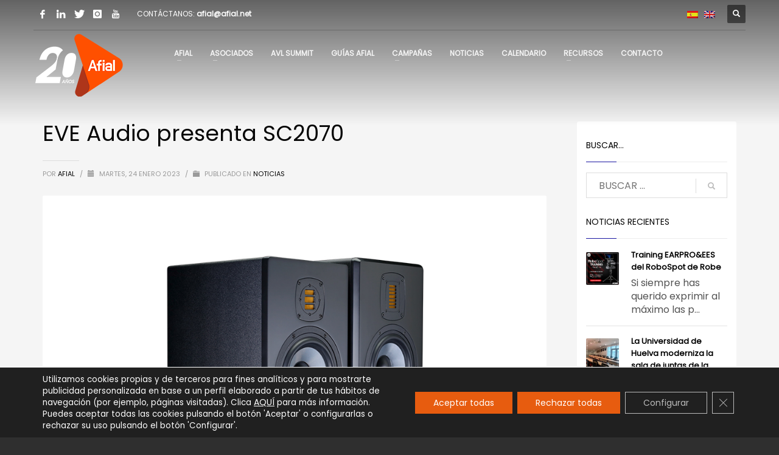

--- FILE ---
content_type: text/html; charset=UTF-8
request_url: https://www.afial.net/eve-audio-presenta-sc2070/
body_size: 26350
content:
<!DOCTYPE html>
<html lang="es-ES">
<head>
<meta charset="UTF-8"/>
<meta name="twitter:widgets:csp" content="on"/>
<link rel="profile" href="http://gmpg.org/xfn/11"/>
<link rel="pingback" href="https://www.afial.net/xmlrpc.php"/>

<meta name='robots' content='index, follow, max-image-preview:large, max-snippet:-1, max-video-preview:-1' />
<link rel="alternate" hreflang="es" href="https://www.afial.net/eve-audio-presenta-sc2070/" />
<link rel="alternate" hreflang="x-default" href="https://www.afial.net/eve-audio-presenta-sc2070/" />

	<!-- This site is optimized with the Yoast SEO plugin v26.7 - https://yoast.com/wordpress/plugins/seo/ -->
	<title>EVE Audio presenta SC2070 - AFIAL</title>
	<meta name="description" content="EVE Audio presenta su más reciente solución de monitorización, el SC2070, un monitor de 2 vías con su exclusivo sistema AMT en extragrande." />
	<link rel="canonical" href="https://www.afial.net/eve-audio-presenta-sc2070/" />
	<meta property="og:locale" content="es_ES" />
	<meta property="og:type" content="article" />
	<meta property="og:title" content="EVE Audio presenta SC2070 - AFIAL" />
	<meta property="og:description" content="EVE Audio presenta su más reciente solución de monitorización, el SC2070, un monitor de 2 vías con su exclusivo sistema AMT en extragrande." />
	<meta property="og:url" content="https://www.afial.net/eve-audio-presenta-sc2070/" />
	<meta property="og:site_name" content="Afial" />
	<meta property="article:publisher" content="https://www.facebook.com/asociacion.afial/?ref=bookmarks" />
	<meta property="article:published_time" content="2023-01-24T13:41:38+00:00" />
	<meta property="article:modified_time" content="2023-01-27T13:53:23+00:00" />
	<meta property="og:image" content="https://www.afial.net/wp-content/uploads/2023/01/afial-eve-audio-SC2070.jpg" />
	<meta property="og:image:width" content="1000" />
	<meta property="og:image:height" content="600" />
	<meta property="og:image:type" content="image/jpeg" />
	<meta name="author" content="AFIAL" />
	<meta name="twitter:card" content="summary_large_image" />
	<meta name="twitter:creator" content="@afialasociacion" />
	<meta name="twitter:site" content="@afialasociacion" />
	<meta name="twitter:label1" content="Escrito por" />
	<meta name="twitter:data1" content="AFIAL" />
	<meta name="twitter:label2" content="Tiempo de lectura" />
	<meta name="twitter:data2" content="3 minutos" />
	<script type="application/ld+json" class="yoast-schema-graph">{"@context":"https://schema.org","@graph":[{"@type":"Article","@id":"https://www.afial.net/eve-audio-presenta-sc2070/#article","isPartOf":{"@id":"https://www.afial.net/eve-audio-presenta-sc2070/"},"author":{"name":"AFIAL","@id":"https://www.afial.net/#/schema/person/06c83a51df56961a789552feea8a6503"},"headline":"EVE Audio presenta SC2070","datePublished":"2023-01-24T13:41:38+00:00","dateModified":"2023-01-27T13:53:23+00:00","mainEntityOfPage":{"@id":"https://www.afial.net/eve-audio-presenta-sc2070/"},"wordCount":543,"publisher":{"@id":"https://www.afial.net/#organization"},"image":{"@id":"https://www.afial.net/eve-audio-presenta-sc2070/#primaryimage"},"thumbnailUrl":"https://www.afial.net/wp-content/uploads/2023/01/afial-eve-audio-SC2070.jpg","keywords":["Eve Audio","Zentralmedia"],"articleSection":["Noticias"],"inLanguage":"es"},{"@type":"WebPage","@id":"https://www.afial.net/eve-audio-presenta-sc2070/","url":"https://www.afial.net/eve-audio-presenta-sc2070/","name":"EVE Audio presenta SC2070 - AFIAL","isPartOf":{"@id":"https://www.afial.net/#website"},"primaryImageOfPage":{"@id":"https://www.afial.net/eve-audio-presenta-sc2070/#primaryimage"},"image":{"@id":"https://www.afial.net/eve-audio-presenta-sc2070/#primaryimage"},"thumbnailUrl":"https://www.afial.net/wp-content/uploads/2023/01/afial-eve-audio-SC2070.jpg","datePublished":"2023-01-24T13:41:38+00:00","dateModified":"2023-01-27T13:53:23+00:00","description":"EVE Audio presenta su más reciente solución de monitorización, el SC2070, un monitor de 2 vías con su exclusivo sistema AMT en extragrande.","breadcrumb":{"@id":"https://www.afial.net/eve-audio-presenta-sc2070/#breadcrumb"},"inLanguage":"es","potentialAction":[{"@type":"ReadAction","target":["https://www.afial.net/eve-audio-presenta-sc2070/"]}]},{"@type":"ImageObject","inLanguage":"es","@id":"https://www.afial.net/eve-audio-presenta-sc2070/#primaryimage","url":"https://www.afial.net/wp-content/uploads/2023/01/afial-eve-audio-SC2070.jpg","contentUrl":"https://www.afial.net/wp-content/uploads/2023/01/afial-eve-audio-SC2070.jpg","width":1000,"height":600,"caption":"EVE Audio presenta SC2070"},{"@type":"BreadcrumbList","@id":"https://www.afial.net/eve-audio-presenta-sc2070/#breadcrumb","itemListElement":[{"@type":"ListItem","position":1,"name":"Portada","item":"https://www.afial.net/en/"},{"@type":"ListItem","position":2,"name":"EVE Audio presenta SC2070"}]},{"@type":"WebSite","@id":"https://www.afial.net/#website","url":"https://www.afial.net/","name":"Afial","description":"Asociación de Fabricantes e Importadores de Tecnología AV","publisher":{"@id":"https://www.afial.net/#organization"},"potentialAction":[{"@type":"SearchAction","target":{"@type":"EntryPoint","urlTemplate":"https://www.afial.net/?s={search_term_string}"},"query-input":{"@type":"PropertyValueSpecification","valueRequired":true,"valueName":"search_term_string"}}],"inLanguage":"es"},{"@type":"Organization","@id":"https://www.afial.net/#organization","name":"Afial","url":"https://www.afial.net/","logo":{"@type":"ImageObject","inLanguage":"es","@id":"https://www.afial.net/#/schema/logo/image/","url":"https://www.afial.net/wp-content/uploads/2022/06/afial-nuevo-logo-fondo-blanco-scaled.jpg","contentUrl":"https://www.afial.net/wp-content/uploads/2022/06/afial-nuevo-logo-fondo-blanco-scaled.jpg","width":2560,"height":763,"caption":"Afial"},"image":{"@id":"https://www.afial.net/#/schema/logo/image/"},"sameAs":["https://www.facebook.com/asociacion.afial/?ref=bookmarks","https://x.com/afialasociacion","https://www.instagram.com/afial_madrid/","https://www.linkedin.com/company/afial/","https://www.youtube.com/channel/UCcNcDcMc6DSPcJT7GZOMI-g"]},{"@type":"Person","@id":"https://www.afial.net/#/schema/person/06c83a51df56961a789552feea8a6503","name":"AFIAL","image":{"@type":"ImageObject","inLanguage":"es","@id":"https://www.afial.net/#/schema/person/image/","url":"https://secure.gravatar.com/avatar/ac0c0a65f4e6631e438591e557ec729d15e57f1c800859280bade834d7a54f92?s=96&d=mm&r=g","contentUrl":"https://secure.gravatar.com/avatar/ac0c0a65f4e6631e438591e557ec729d15e57f1c800859280bade834d7a54f92?s=96&d=mm&r=g","caption":"AFIAL"},"url":"https://www.afial.net/author/afladm/"}]}</script>
	<!-- / Yoast SEO plugin. -->


<link rel='dns-prefetch' href='//fonts.googleapis.com' />
<link rel="alternate" type="application/rss+xml" title="Afial &raquo; Feed" href="https://www.afial.net/feed/" />
<link rel="alternate" type="application/rss+xml" title="Afial &raquo; Feed de los comentarios" href="https://www.afial.net/comments/feed/" />
<link rel="alternate" title="oEmbed (JSON)" type="application/json+oembed" href="https://www.afial.net/wp-json/oembed/1.0/embed?url=https%3A%2F%2Fwww.afial.net%2Feve-audio-presenta-sc2070%2F" />
<link rel="alternate" title="oEmbed (XML)" type="text/xml+oembed" href="https://www.afial.net/wp-json/oembed/1.0/embed?url=https%3A%2F%2Fwww.afial.net%2Feve-audio-presenta-sc2070%2F&#038;format=xml" />
<style id='wp-img-auto-sizes-contain-inline-css' type='text/css'>
img:is([sizes=auto i],[sizes^="auto," i]){contain-intrinsic-size:3000px 1500px}
/*# sourceURL=wp-img-auto-sizes-contain-inline-css */
</style>
<link rel='stylesheet' id='zn_all_g_fonts-css' href='//fonts.googleapis.com/css?family=Poppins%3A%7COutfit%3A&#038;ver=6.9' type='text/css' media='all' />
<style id='wp-emoji-styles-inline-css' type='text/css'>

	img.wp-smiley, img.emoji {
		display: inline !important;
		border: none !important;
		box-shadow: none !important;
		height: 1em !important;
		width: 1em !important;
		margin: 0 0.07em !important;
		vertical-align: -0.1em !important;
		background: none !important;
		padding: 0 !important;
	}
/*# sourceURL=wp-emoji-styles-inline-css */
</style>
<link rel='stylesheet' id='wp-block-library-css' href='https://www.afial.net/wp-includes/css/dist/block-library/style.min.css?ver=6.9' type='text/css' media='all' />
<style id='global-styles-inline-css' type='text/css'>
:root{--wp--preset--aspect-ratio--square: 1;--wp--preset--aspect-ratio--4-3: 4/3;--wp--preset--aspect-ratio--3-4: 3/4;--wp--preset--aspect-ratio--3-2: 3/2;--wp--preset--aspect-ratio--2-3: 2/3;--wp--preset--aspect-ratio--16-9: 16/9;--wp--preset--aspect-ratio--9-16: 9/16;--wp--preset--color--black: #000000;--wp--preset--color--cyan-bluish-gray: #abb8c3;--wp--preset--color--white: #ffffff;--wp--preset--color--pale-pink: #f78da7;--wp--preset--color--vivid-red: #cf2e2e;--wp--preset--color--luminous-vivid-orange: #ff6900;--wp--preset--color--luminous-vivid-amber: #fcb900;--wp--preset--color--light-green-cyan: #7bdcb5;--wp--preset--color--vivid-green-cyan: #00d084;--wp--preset--color--pale-cyan-blue: #8ed1fc;--wp--preset--color--vivid-cyan-blue: #0693e3;--wp--preset--color--vivid-purple: #9b51e0;--wp--preset--gradient--vivid-cyan-blue-to-vivid-purple: linear-gradient(135deg,rgb(6,147,227) 0%,rgb(155,81,224) 100%);--wp--preset--gradient--light-green-cyan-to-vivid-green-cyan: linear-gradient(135deg,rgb(122,220,180) 0%,rgb(0,208,130) 100%);--wp--preset--gradient--luminous-vivid-amber-to-luminous-vivid-orange: linear-gradient(135deg,rgb(252,185,0) 0%,rgb(255,105,0) 100%);--wp--preset--gradient--luminous-vivid-orange-to-vivid-red: linear-gradient(135deg,rgb(255,105,0) 0%,rgb(207,46,46) 100%);--wp--preset--gradient--very-light-gray-to-cyan-bluish-gray: linear-gradient(135deg,rgb(238,238,238) 0%,rgb(169,184,195) 100%);--wp--preset--gradient--cool-to-warm-spectrum: linear-gradient(135deg,rgb(74,234,220) 0%,rgb(151,120,209) 20%,rgb(207,42,186) 40%,rgb(238,44,130) 60%,rgb(251,105,98) 80%,rgb(254,248,76) 100%);--wp--preset--gradient--blush-light-purple: linear-gradient(135deg,rgb(255,206,236) 0%,rgb(152,150,240) 100%);--wp--preset--gradient--blush-bordeaux: linear-gradient(135deg,rgb(254,205,165) 0%,rgb(254,45,45) 50%,rgb(107,0,62) 100%);--wp--preset--gradient--luminous-dusk: linear-gradient(135deg,rgb(255,203,112) 0%,rgb(199,81,192) 50%,rgb(65,88,208) 100%);--wp--preset--gradient--pale-ocean: linear-gradient(135deg,rgb(255,245,203) 0%,rgb(182,227,212) 50%,rgb(51,167,181) 100%);--wp--preset--gradient--electric-grass: linear-gradient(135deg,rgb(202,248,128) 0%,rgb(113,206,126) 100%);--wp--preset--gradient--midnight: linear-gradient(135deg,rgb(2,3,129) 0%,rgb(40,116,252) 100%);--wp--preset--font-size--small: 13px;--wp--preset--font-size--medium: 20px;--wp--preset--font-size--large: 36px;--wp--preset--font-size--x-large: 42px;--wp--preset--spacing--20: 0.44rem;--wp--preset--spacing--30: 0.67rem;--wp--preset--spacing--40: 1rem;--wp--preset--spacing--50: 1.5rem;--wp--preset--spacing--60: 2.25rem;--wp--preset--spacing--70: 3.38rem;--wp--preset--spacing--80: 5.06rem;--wp--preset--shadow--natural: 6px 6px 9px rgba(0, 0, 0, 0.2);--wp--preset--shadow--deep: 12px 12px 50px rgba(0, 0, 0, 0.4);--wp--preset--shadow--sharp: 6px 6px 0px rgba(0, 0, 0, 0.2);--wp--preset--shadow--outlined: 6px 6px 0px -3px rgb(255, 255, 255), 6px 6px rgb(0, 0, 0);--wp--preset--shadow--crisp: 6px 6px 0px rgb(0, 0, 0);}:where(.is-layout-flex){gap: 0.5em;}:where(.is-layout-grid){gap: 0.5em;}body .is-layout-flex{display: flex;}.is-layout-flex{flex-wrap: wrap;align-items: center;}.is-layout-flex > :is(*, div){margin: 0;}body .is-layout-grid{display: grid;}.is-layout-grid > :is(*, div){margin: 0;}:where(.wp-block-columns.is-layout-flex){gap: 2em;}:where(.wp-block-columns.is-layout-grid){gap: 2em;}:where(.wp-block-post-template.is-layout-flex){gap: 1.25em;}:where(.wp-block-post-template.is-layout-grid){gap: 1.25em;}.has-black-color{color: var(--wp--preset--color--black) !important;}.has-cyan-bluish-gray-color{color: var(--wp--preset--color--cyan-bluish-gray) !important;}.has-white-color{color: var(--wp--preset--color--white) !important;}.has-pale-pink-color{color: var(--wp--preset--color--pale-pink) !important;}.has-vivid-red-color{color: var(--wp--preset--color--vivid-red) !important;}.has-luminous-vivid-orange-color{color: var(--wp--preset--color--luminous-vivid-orange) !important;}.has-luminous-vivid-amber-color{color: var(--wp--preset--color--luminous-vivid-amber) !important;}.has-light-green-cyan-color{color: var(--wp--preset--color--light-green-cyan) !important;}.has-vivid-green-cyan-color{color: var(--wp--preset--color--vivid-green-cyan) !important;}.has-pale-cyan-blue-color{color: var(--wp--preset--color--pale-cyan-blue) !important;}.has-vivid-cyan-blue-color{color: var(--wp--preset--color--vivid-cyan-blue) !important;}.has-vivid-purple-color{color: var(--wp--preset--color--vivid-purple) !important;}.has-black-background-color{background-color: var(--wp--preset--color--black) !important;}.has-cyan-bluish-gray-background-color{background-color: var(--wp--preset--color--cyan-bluish-gray) !important;}.has-white-background-color{background-color: var(--wp--preset--color--white) !important;}.has-pale-pink-background-color{background-color: var(--wp--preset--color--pale-pink) !important;}.has-vivid-red-background-color{background-color: var(--wp--preset--color--vivid-red) !important;}.has-luminous-vivid-orange-background-color{background-color: var(--wp--preset--color--luminous-vivid-orange) !important;}.has-luminous-vivid-amber-background-color{background-color: var(--wp--preset--color--luminous-vivid-amber) !important;}.has-light-green-cyan-background-color{background-color: var(--wp--preset--color--light-green-cyan) !important;}.has-vivid-green-cyan-background-color{background-color: var(--wp--preset--color--vivid-green-cyan) !important;}.has-pale-cyan-blue-background-color{background-color: var(--wp--preset--color--pale-cyan-blue) !important;}.has-vivid-cyan-blue-background-color{background-color: var(--wp--preset--color--vivid-cyan-blue) !important;}.has-vivid-purple-background-color{background-color: var(--wp--preset--color--vivid-purple) !important;}.has-black-border-color{border-color: var(--wp--preset--color--black) !important;}.has-cyan-bluish-gray-border-color{border-color: var(--wp--preset--color--cyan-bluish-gray) !important;}.has-white-border-color{border-color: var(--wp--preset--color--white) !important;}.has-pale-pink-border-color{border-color: var(--wp--preset--color--pale-pink) !important;}.has-vivid-red-border-color{border-color: var(--wp--preset--color--vivid-red) !important;}.has-luminous-vivid-orange-border-color{border-color: var(--wp--preset--color--luminous-vivid-orange) !important;}.has-luminous-vivid-amber-border-color{border-color: var(--wp--preset--color--luminous-vivid-amber) !important;}.has-light-green-cyan-border-color{border-color: var(--wp--preset--color--light-green-cyan) !important;}.has-vivid-green-cyan-border-color{border-color: var(--wp--preset--color--vivid-green-cyan) !important;}.has-pale-cyan-blue-border-color{border-color: var(--wp--preset--color--pale-cyan-blue) !important;}.has-vivid-cyan-blue-border-color{border-color: var(--wp--preset--color--vivid-cyan-blue) !important;}.has-vivid-purple-border-color{border-color: var(--wp--preset--color--vivid-purple) !important;}.has-vivid-cyan-blue-to-vivid-purple-gradient-background{background: var(--wp--preset--gradient--vivid-cyan-blue-to-vivid-purple) !important;}.has-light-green-cyan-to-vivid-green-cyan-gradient-background{background: var(--wp--preset--gradient--light-green-cyan-to-vivid-green-cyan) !important;}.has-luminous-vivid-amber-to-luminous-vivid-orange-gradient-background{background: var(--wp--preset--gradient--luminous-vivid-amber-to-luminous-vivid-orange) !important;}.has-luminous-vivid-orange-to-vivid-red-gradient-background{background: var(--wp--preset--gradient--luminous-vivid-orange-to-vivid-red) !important;}.has-very-light-gray-to-cyan-bluish-gray-gradient-background{background: var(--wp--preset--gradient--very-light-gray-to-cyan-bluish-gray) !important;}.has-cool-to-warm-spectrum-gradient-background{background: var(--wp--preset--gradient--cool-to-warm-spectrum) !important;}.has-blush-light-purple-gradient-background{background: var(--wp--preset--gradient--blush-light-purple) !important;}.has-blush-bordeaux-gradient-background{background: var(--wp--preset--gradient--blush-bordeaux) !important;}.has-luminous-dusk-gradient-background{background: var(--wp--preset--gradient--luminous-dusk) !important;}.has-pale-ocean-gradient-background{background: var(--wp--preset--gradient--pale-ocean) !important;}.has-electric-grass-gradient-background{background: var(--wp--preset--gradient--electric-grass) !important;}.has-midnight-gradient-background{background: var(--wp--preset--gradient--midnight) !important;}.has-small-font-size{font-size: var(--wp--preset--font-size--small) !important;}.has-medium-font-size{font-size: var(--wp--preset--font-size--medium) !important;}.has-large-font-size{font-size: var(--wp--preset--font-size--large) !important;}.has-x-large-font-size{font-size: var(--wp--preset--font-size--x-large) !important;}
/*# sourceURL=global-styles-inline-css */
</style>

<style id='classic-theme-styles-inline-css' type='text/css'>
/*! This file is auto-generated */
.wp-block-button__link{color:#fff;background-color:#32373c;border-radius:9999px;box-shadow:none;text-decoration:none;padding:calc(.667em + 2px) calc(1.333em + 2px);font-size:1.125em}.wp-block-file__button{background:#32373c;color:#fff;text-decoration:none}
/*# sourceURL=/wp-includes/css/classic-themes.min.css */
</style>
<link rel='stylesheet' id='events-manager-css' href='https://www.afial.net/wp-content/plugins/events-manager/includes/css/events-manager.min.css?ver=7.2.3.1' type='text/css' media='all' />
<style id='events-manager-inline-css' type='text/css'>
body .em { --font-family : inherit; --font-weight : inherit; --font-size : 1em; --line-height : inherit; }
/*# sourceURL=events-manager-inline-css */
</style>
<link rel='stylesheet' id='wp-job-manager-job-listings-css' href='https://www.afial.net/wp-content/plugins/wp-job-manager/assets/dist/css/job-listings.css?ver=598383a28ac5f9f156e4' type='text/css' media='all' />
<link rel='stylesheet' id='eonet-ui-css-css' href='https://www.afial.net/wp-content/plugins/eonet-manual-user-approve/core/assets/css/eonet_ui_frontend.min.css?ver=6.9' type='text/css' media='all' />
<link rel='stylesheet' id='eonet-fonts-css' href='//fonts.googleapis.com/css?family=Roboto:300,300i,400,400i,600,600i,700,700i,900,900i&#038;subset=latin,latin-ext' type='text/css' media='all' />
<link rel='stylesheet' id='plhg-main-css-css' href='https://www.afial.net/wp-content/plugins/hogash-post-love/assets/frontend/css/plhg-styles.css?ver=1.0.0' type='text/css' media='all' />
<link rel='stylesheet' id='wp-fullcalendar-css' href='https://www.afial.net/wp-content/plugins/wp-fullcalendar/includes/css/main.css?ver=1.6' type='text/css' media='all' />
<link rel='stylesheet' id='jquery-ui-css' href='https://www.afial.net/wp-content/plugins/wp-fullcalendar/includes/css/jquery-ui/cupertino/jquery-ui.min.css?ver=1.6' type='text/css' media='all' />
<link rel='stylesheet' id='jquery-ui-theme-css' href='https://www.afial.net/wp-content/plugins/wp-fullcalendar/includes/css/jquery-ui/cupertino/theme.css?ver=1.6' type='text/css' media='all' />
<link rel='stylesheet' id='kallyas-styles-css' href='https://www.afial.net/wp-content/themes/kallyas/style.css?ver=4.24.0' type='text/css' media='all' />
<link rel='stylesheet' id='th-bootstrap-styles-css' href='https://www.afial.net/wp-content/themes/kallyas/css/bootstrap.min.css?ver=4.24.0' type='text/css' media='all' />
<link rel='stylesheet' id='th-theme-template-styles-css' href='https://www.afial.net/wp-content/themes/kallyas/css/template.min.css?ver=4.24.0' type='text/css' media='all' />
<link rel='stylesheet' id='zion-frontend-css' href='https://www.afial.net/wp-content/themes/kallyas/framework/zion-builder/assets/css/znb_frontend.css?ver=1.3.0' type='text/css' media='all' />
<link rel='stylesheet' id='16133-layout.css-css' href='https://www.afial.net/wp-content/uploads/zion-builder/cache/16133-layout.css?ver=1b50fce532b033349a4db77cf92d40a4' type='text/css' media='all' />
<link rel='stylesheet' id='kallyas-child-css' href='https://www.afial.net/wp-content/themes/kallyas-child/style.css?ver=4.24.0' type='text/css' media='all' />
<link rel='stylesheet' id='forget-about-shortcode-buttons-css' href='https://www.afial.net/wp-content/plugins/forget-about-shortcode-buttons/public/css/button-styles.css?ver=2.1.3' type='text/css' media='all' />
<link rel='stylesheet' id='th-theme-print-stylesheet-css' href='https://www.afial.net/wp-content/themes/kallyas/css/print.css?ver=4.24.0' type='text/css' media='print' />
<link rel='stylesheet' id='th-theme-options-styles-css' href='//www.afial.net/wp-content/uploads/zn_dynamic.css?ver=1768552960' type='text/css' media='all' />
<link rel='stylesheet' id='moove_gdpr_frontend-css' href='https://www.afial.net/wp-content/plugins/gdpr-cookie-compliance/dist/styles/gdpr-main-nf.css?ver=5.0.9' type='text/css' media='all' />
<style id='moove_gdpr_frontend-inline-css' type='text/css'>
				#moove_gdpr_cookie_modal .moove-gdpr-modal-content .moove-gdpr-tab-main h3.tab-title, 
				#moove_gdpr_cookie_modal .moove-gdpr-modal-content .moove-gdpr-tab-main span.tab-title,
				#moove_gdpr_cookie_modal .moove-gdpr-modal-content .moove-gdpr-modal-left-content #moove-gdpr-menu li a, 
				#moove_gdpr_cookie_modal .moove-gdpr-modal-content .moove-gdpr-modal-left-content #moove-gdpr-menu li button,
				#moove_gdpr_cookie_modal .moove-gdpr-modal-content .moove-gdpr-modal-left-content .moove-gdpr-branding-cnt a,
				#moove_gdpr_cookie_modal .moove-gdpr-modal-content .moove-gdpr-modal-footer-content .moove-gdpr-button-holder a.mgbutton, 
				#moove_gdpr_cookie_modal .moove-gdpr-modal-content .moove-gdpr-modal-footer-content .moove-gdpr-button-holder button.mgbutton,
				#moove_gdpr_cookie_modal .cookie-switch .cookie-slider:after, 
				#moove_gdpr_cookie_modal .cookie-switch .slider:after, 
				#moove_gdpr_cookie_modal .switch .cookie-slider:after, 
				#moove_gdpr_cookie_modal .switch .slider:after,
				#moove_gdpr_cookie_info_bar .moove-gdpr-info-bar-container .moove-gdpr-info-bar-content p, 
				#moove_gdpr_cookie_info_bar .moove-gdpr-info-bar-container .moove-gdpr-info-bar-content p a,
				#moove_gdpr_cookie_info_bar .moove-gdpr-info-bar-container .moove-gdpr-info-bar-content a.mgbutton, 
				#moove_gdpr_cookie_info_bar .moove-gdpr-info-bar-container .moove-gdpr-info-bar-content button.mgbutton,
				#moove_gdpr_cookie_modal .moove-gdpr-modal-content .moove-gdpr-tab-main .moove-gdpr-tab-main-content h1, 
				#moove_gdpr_cookie_modal .moove-gdpr-modal-content .moove-gdpr-tab-main .moove-gdpr-tab-main-content h2, 
				#moove_gdpr_cookie_modal .moove-gdpr-modal-content .moove-gdpr-tab-main .moove-gdpr-tab-main-content h3, 
				#moove_gdpr_cookie_modal .moove-gdpr-modal-content .moove-gdpr-tab-main .moove-gdpr-tab-main-content h4, 
				#moove_gdpr_cookie_modal .moove-gdpr-modal-content .moove-gdpr-tab-main .moove-gdpr-tab-main-content h5, 
				#moove_gdpr_cookie_modal .moove-gdpr-modal-content .moove-gdpr-tab-main .moove-gdpr-tab-main-content h6,
				#moove_gdpr_cookie_modal .moove-gdpr-modal-content.moove_gdpr_modal_theme_v2 .moove-gdpr-modal-title .tab-title,
				#moove_gdpr_cookie_modal .moove-gdpr-modal-content.moove_gdpr_modal_theme_v2 .moove-gdpr-tab-main h3.tab-title, 
				#moove_gdpr_cookie_modal .moove-gdpr-modal-content.moove_gdpr_modal_theme_v2 .moove-gdpr-tab-main span.tab-title,
				#moove_gdpr_cookie_modal .moove-gdpr-modal-content.moove_gdpr_modal_theme_v2 .moove-gdpr-branding-cnt a {
					font-weight: inherit				}
			#moove_gdpr_cookie_modal,#moove_gdpr_cookie_info_bar,.gdpr_cookie_settings_shortcode_content{font-family:Poppins}#moove_gdpr_save_popup_settings_button{background-color:#373737;color:#fff}#moove_gdpr_save_popup_settings_button:hover{background-color:#000}#moove_gdpr_cookie_info_bar .moove-gdpr-info-bar-container .moove-gdpr-info-bar-content a.mgbutton,#moove_gdpr_cookie_info_bar .moove-gdpr-info-bar-container .moove-gdpr-info-bar-content button.mgbutton{background-color:#e75c0f}#moove_gdpr_cookie_modal .moove-gdpr-modal-content .moove-gdpr-modal-footer-content .moove-gdpr-button-holder a.mgbutton,#moove_gdpr_cookie_modal .moove-gdpr-modal-content .moove-gdpr-modal-footer-content .moove-gdpr-button-holder button.mgbutton,.gdpr_cookie_settings_shortcode_content .gdpr-shr-button.button-green{background-color:#e75c0f;border-color:#e75c0f}#moove_gdpr_cookie_modal .moove-gdpr-modal-content .moove-gdpr-modal-footer-content .moove-gdpr-button-holder a.mgbutton:hover,#moove_gdpr_cookie_modal .moove-gdpr-modal-content .moove-gdpr-modal-footer-content .moove-gdpr-button-holder button.mgbutton:hover,.gdpr_cookie_settings_shortcode_content .gdpr-shr-button.button-green:hover{background-color:#fff;color:#e75c0f}#moove_gdpr_cookie_modal .moove-gdpr-modal-content .moove-gdpr-modal-close i,#moove_gdpr_cookie_modal .moove-gdpr-modal-content .moove-gdpr-modal-close span.gdpr-icon{background-color:#e75c0f;border:1px solid #e75c0f}#moove_gdpr_cookie_info_bar span.moove-gdpr-infobar-allow-all.focus-g,#moove_gdpr_cookie_info_bar span.moove-gdpr-infobar-allow-all:focus,#moove_gdpr_cookie_info_bar button.moove-gdpr-infobar-allow-all.focus-g,#moove_gdpr_cookie_info_bar button.moove-gdpr-infobar-allow-all:focus,#moove_gdpr_cookie_info_bar span.moove-gdpr-infobar-reject-btn.focus-g,#moove_gdpr_cookie_info_bar span.moove-gdpr-infobar-reject-btn:focus,#moove_gdpr_cookie_info_bar button.moove-gdpr-infobar-reject-btn.focus-g,#moove_gdpr_cookie_info_bar button.moove-gdpr-infobar-reject-btn:focus,#moove_gdpr_cookie_info_bar span.change-settings-button.focus-g,#moove_gdpr_cookie_info_bar span.change-settings-button:focus,#moove_gdpr_cookie_info_bar button.change-settings-button.focus-g,#moove_gdpr_cookie_info_bar button.change-settings-button:focus{-webkit-box-shadow:0 0 1px 3px #e75c0f;-moz-box-shadow:0 0 1px 3px #e75c0f;box-shadow:0 0 1px 3px #e75c0f}#moove_gdpr_cookie_modal .moove-gdpr-modal-content .moove-gdpr-modal-close i:hover,#moove_gdpr_cookie_modal .moove-gdpr-modal-content .moove-gdpr-modal-close span.gdpr-icon:hover,#moove_gdpr_cookie_info_bar span[data-href]>u.change-settings-button{color:#e75c0f}#moove_gdpr_cookie_modal .moove-gdpr-modal-content .moove-gdpr-modal-left-content #moove-gdpr-menu li.menu-item-selected a span.gdpr-icon,#moove_gdpr_cookie_modal .moove-gdpr-modal-content .moove-gdpr-modal-left-content #moove-gdpr-menu li.menu-item-selected button span.gdpr-icon{color:inherit}#moove_gdpr_cookie_modal .moove-gdpr-modal-content .moove-gdpr-modal-left-content #moove-gdpr-menu li a span.gdpr-icon,#moove_gdpr_cookie_modal .moove-gdpr-modal-content .moove-gdpr-modal-left-content #moove-gdpr-menu li button span.gdpr-icon{color:inherit}#moove_gdpr_cookie_modal .gdpr-acc-link{line-height:0;font-size:0;color:transparent;position:absolute}#moove_gdpr_cookie_modal .moove-gdpr-modal-content .moove-gdpr-modal-close:hover i,#moove_gdpr_cookie_modal .moove-gdpr-modal-content .moove-gdpr-modal-left-content #moove-gdpr-menu li a,#moove_gdpr_cookie_modal .moove-gdpr-modal-content .moove-gdpr-modal-left-content #moove-gdpr-menu li button,#moove_gdpr_cookie_modal .moove-gdpr-modal-content .moove-gdpr-modal-left-content #moove-gdpr-menu li button i,#moove_gdpr_cookie_modal .moove-gdpr-modal-content .moove-gdpr-modal-left-content #moove-gdpr-menu li a i,#moove_gdpr_cookie_modal .moove-gdpr-modal-content .moove-gdpr-tab-main .moove-gdpr-tab-main-content a:hover,#moove_gdpr_cookie_info_bar.moove-gdpr-dark-scheme .moove-gdpr-info-bar-container .moove-gdpr-info-bar-content a.mgbutton:hover,#moove_gdpr_cookie_info_bar.moove-gdpr-dark-scheme .moove-gdpr-info-bar-container .moove-gdpr-info-bar-content button.mgbutton:hover,#moove_gdpr_cookie_info_bar.moove-gdpr-dark-scheme .moove-gdpr-info-bar-container .moove-gdpr-info-bar-content a:hover,#moove_gdpr_cookie_info_bar.moove-gdpr-dark-scheme .moove-gdpr-info-bar-container .moove-gdpr-info-bar-content button:hover,#moove_gdpr_cookie_info_bar.moove-gdpr-dark-scheme .moove-gdpr-info-bar-container .moove-gdpr-info-bar-content span.change-settings-button:hover,#moove_gdpr_cookie_info_bar.moove-gdpr-dark-scheme .moove-gdpr-info-bar-container .moove-gdpr-info-bar-content button.change-settings-button:hover,#moove_gdpr_cookie_info_bar.moove-gdpr-dark-scheme .moove-gdpr-info-bar-container .moove-gdpr-info-bar-content u.change-settings-button:hover,#moove_gdpr_cookie_info_bar span[data-href]>u.change-settings-button,#moove_gdpr_cookie_info_bar.moove-gdpr-dark-scheme .moove-gdpr-info-bar-container .moove-gdpr-info-bar-content a.mgbutton.focus-g,#moove_gdpr_cookie_info_bar.moove-gdpr-dark-scheme .moove-gdpr-info-bar-container .moove-gdpr-info-bar-content button.mgbutton.focus-g,#moove_gdpr_cookie_info_bar.moove-gdpr-dark-scheme .moove-gdpr-info-bar-container .moove-gdpr-info-bar-content a.focus-g,#moove_gdpr_cookie_info_bar.moove-gdpr-dark-scheme .moove-gdpr-info-bar-container .moove-gdpr-info-bar-content button.focus-g,#moove_gdpr_cookie_info_bar.moove-gdpr-dark-scheme .moove-gdpr-info-bar-container .moove-gdpr-info-bar-content a.mgbutton:focus,#moove_gdpr_cookie_info_bar.moove-gdpr-dark-scheme .moove-gdpr-info-bar-container .moove-gdpr-info-bar-content button.mgbutton:focus,#moove_gdpr_cookie_info_bar.moove-gdpr-dark-scheme .moove-gdpr-info-bar-container .moove-gdpr-info-bar-content a:focus,#moove_gdpr_cookie_info_bar.moove-gdpr-dark-scheme .moove-gdpr-info-bar-container .moove-gdpr-info-bar-content button:focus,#moove_gdpr_cookie_info_bar.moove-gdpr-dark-scheme .moove-gdpr-info-bar-container .moove-gdpr-info-bar-content span.change-settings-button.focus-g,span.change-settings-button:focus,button.change-settings-button.focus-g,button.change-settings-button:focus,#moove_gdpr_cookie_info_bar.moove-gdpr-dark-scheme .moove-gdpr-info-bar-container .moove-gdpr-info-bar-content u.change-settings-button.focus-g,#moove_gdpr_cookie_info_bar.moove-gdpr-dark-scheme .moove-gdpr-info-bar-container .moove-gdpr-info-bar-content u.change-settings-button:focus{color:#e75c0f}#moove_gdpr_cookie_modal .moove-gdpr-branding.focus-g span,#moove_gdpr_cookie_modal .moove-gdpr-modal-content .moove-gdpr-tab-main a.focus-g,#moove_gdpr_cookie_modal .moove-gdpr-modal-content .moove-gdpr-tab-main .gdpr-cd-details-toggle.focus-g{color:#e75c0f}#moove_gdpr_cookie_modal.gdpr_lightbox-hide{display:none}#moove_gdpr_cookie_info_bar .moove-gdpr-info-bar-container .moove-gdpr-info-bar-content a.mgbutton,#moove_gdpr_cookie_info_bar .moove-gdpr-info-bar-container .moove-gdpr-info-bar-content button.mgbutton,#moove_gdpr_cookie_modal .moove-gdpr-modal-content .moove-gdpr-modal-footer-content .moove-gdpr-button-holder a.mgbutton,#moove_gdpr_cookie_modal .moove-gdpr-modal-content .moove-gdpr-modal-footer-content .moove-gdpr-button-holder button.mgbutton,.gdpr-shr-button,#moove_gdpr_cookie_info_bar .moove-gdpr-infobar-close-btn{border-radius:0}
/*# sourceURL=moove_gdpr_frontend-inline-css */
</style>
<script type="text/javascript" src="https://www.afial.net/wp-includes/js/jquery/jquery.min.js?ver=3.7.1" id="jquery-core-js"></script>
<script type="text/javascript" src="https://www.afial.net/wp-includes/js/jquery/jquery-migrate.min.js?ver=3.4.1" id="jquery-migrate-js"></script>
<script type="text/javascript" src="https://www.afial.net/wp-includes/js/jquery/ui/core.min.js?ver=1.13.3" id="jquery-ui-core-js"></script>
<script type="text/javascript" src="https://www.afial.net/wp-includes/js/jquery/ui/mouse.min.js?ver=1.13.3" id="jquery-ui-mouse-js"></script>
<script type="text/javascript" src="https://www.afial.net/wp-includes/js/jquery/ui/sortable.min.js?ver=1.13.3" id="jquery-ui-sortable-js"></script>
<script type="text/javascript" src="https://www.afial.net/wp-includes/js/jquery/ui/datepicker.min.js?ver=1.13.3" id="jquery-ui-datepicker-js"></script>
<script type="text/javascript" id="jquery-ui-datepicker-js-after">
/* <![CDATA[ */
jQuery(function(jQuery){jQuery.datepicker.setDefaults({"closeText":"Cerrar","currentText":"Hoy","monthNames":["enero","febrero","marzo","abril","mayo","junio","julio","agosto","septiembre","octubre","noviembre","diciembre"],"monthNamesShort":["Ene","Feb","Mar","Abr","May","Jun","Jul","Ago","Sep","Oct","Nov","Dic"],"nextText":"Siguiente","prevText":"Anterior","dayNames":["domingo","lunes","martes","mi\u00e9rcoles","jueves","viernes","s\u00e1bado"],"dayNamesShort":["Dom","Lun","Mar","Mi\u00e9","Jue","Vie","S\u00e1b"],"dayNamesMin":["D","L","M","X","J","V","S"],"dateFormat":"d MM, yy","firstDay":1,"isRTL":false});});
//# sourceURL=jquery-ui-datepicker-js-after
/* ]]> */
</script>
<script type="text/javascript" src="https://www.afial.net/wp-includes/js/jquery/ui/resizable.min.js?ver=1.13.3" id="jquery-ui-resizable-js"></script>
<script type="text/javascript" src="https://www.afial.net/wp-includes/js/jquery/ui/draggable.min.js?ver=1.13.3" id="jquery-ui-draggable-js"></script>
<script type="text/javascript" src="https://www.afial.net/wp-includes/js/jquery/ui/controlgroup.min.js?ver=1.13.3" id="jquery-ui-controlgroup-js"></script>
<script type="text/javascript" src="https://www.afial.net/wp-includes/js/jquery/ui/checkboxradio.min.js?ver=1.13.3" id="jquery-ui-checkboxradio-js"></script>
<script type="text/javascript" src="https://www.afial.net/wp-includes/js/jquery/ui/button.min.js?ver=1.13.3" id="jquery-ui-button-js"></script>
<script type="text/javascript" src="https://www.afial.net/wp-includes/js/jquery/ui/dialog.min.js?ver=1.13.3" id="jquery-ui-dialog-js"></script>
<script type="text/javascript" id="events-manager-js-extra">
/* <![CDATA[ */
var EM = {"ajaxurl":"https://www.afial.net/wp-admin/admin-ajax.php","locationajaxurl":"https://www.afial.net/wp-admin/admin-ajax.php?action=locations_search","firstDay":"1","locale":"es","dateFormat":"yy-mm-dd","ui_css":"https://www.afial.net/wp-content/plugins/events-manager/includes/css/jquery-ui/build.min.css","show24hours":"1","is_ssl":"1","autocomplete_limit":"10","calendar":{"breakpoints":{"small":560,"medium":908,"large":false},"month_format":"M Y"},"phone":"","datepicker":{"format":"d/m/Y","locale":"es"},"search":{"breakpoints":{"small":650,"medium":850,"full":false}},"url":"https://www.afial.net/wp-content/plugins/events-manager","assets":{"input.em-uploader":{"js":{"em-uploader":{"url":"https://www.afial.net/wp-content/plugins/events-manager/includes/js/em-uploader.js?v=7.2.3.1","event":"em_uploader_ready"}}},".em-event-editor":{"js":{"event-editor":{"url":"https://www.afial.net/wp-content/plugins/events-manager/includes/js/events-manager-event-editor.js?v=7.2.3.1","event":"em_event_editor_ready"}},"css":{"event-editor":"https://www.afial.net/wp-content/plugins/events-manager/includes/css/events-manager-event-editor.min.css?v=7.2.3.1"}},".em-recurrence-sets, .em-timezone":{"js":{"luxon":{"url":"luxon/luxon.js?v=7.2.3.1","event":"em_luxon_ready"}}},".em-booking-form, #em-booking-form, .em-booking-recurring, .em-event-booking-form":{"js":{"em-bookings":{"url":"https://www.afial.net/wp-content/plugins/events-manager/includes/js/bookingsform.js?v=7.2.3.1","event":"em_booking_form_js_loaded"}}},"#em-opt-archetypes":{"js":{"archetypes":"https://www.afial.net/wp-content/plugins/events-manager/includes/js/admin-archetype-editor.js?v=7.2.3.1","archetypes_ms":"https://www.afial.net/wp-content/plugins/events-manager/includes/js/admin-archetypes.js?v=7.2.3.1","qs":"qs/qs.js?v=7.2.3.1"}}},"cached":"1","bookingInProgress":"Por favor, espera mientras la reserva se env\u00eda.","tickets_save":"Guardar entrada","bookingajaxurl":"https://www.afial.net/wp-admin/admin-ajax.php","bookings_export_save":"Exportar reservas","bookings_settings_save":"Guardar configuraci\u00f3n","booking_delete":"\u00bfEst\u00e1s seguro que quieres borrar?","booking_offset":"30","bookings":{"submit_button":{"text":{"default":"Enviar tu reserva","free":"Enviar tu reserva","payment":"Enviar tu reserva","processing":"Processing ..."}},"update_listener":""},"bb_full":"Vendido","bb_book":"Reservar ahora","bb_booking":"Reservando...","bb_booked":"Reserva Enviado","bb_error":"Error de Reserva. \u00bfIntentar de nuevo?","bb_cancel":"Cancelar","bb_canceling":"Cancelando...","bb_cancelled":"Cancelado","bb_cancel_error":"Error de Cancelaci\u00f3n. \u00bfIntentar de nuevo?","txt_search":"Buscar","txt_searching":"Buscando...","txt_loading":"Cargando..."};
//# sourceURL=events-manager-js-extra
/* ]]> */
</script>
<script type="text/javascript" src="https://www.afial.net/wp-content/plugins/events-manager/includes/js/events-manager.js?ver=7.2.3.1" id="events-manager-js"></script>
<script type="text/javascript" src="https://www.afial.net/wp-content/plugins/events-manager/includes/external/flatpickr/l10n/es.js?ver=7.2.3.1" id="em-flatpickr-localization-js"></script>
<script type="text/javascript" src="https://www.afial.net/wp-content/plugins/eonet-manual-user-approve/core/assets/js/bootstrap.min.js?ver=1.0.0" id="eonet-bootstrap-js-js"></script>
<script type="text/javascript" src="https://www.afial.net/wp-content/plugins/eonet-manual-user-approve/core/assets/js/eonet_ui.min.js?ver=1.0.0" id="eonet-frontend-ui-js-js"></script>
<script type="text/javascript" id="plhg-main-script-js-extra">
/* <![CDATA[ */
var plhg_script_vars = {"ajaxurl":"https://www.afial.net/wp-admin/admin-ajax.php","nonce":"08d54f2a94","error_message":"Lo sentimos. Hubo un problema procesando tu solicitud."};
//# sourceURL=plhg-main-script-js-extra
/* ]]> */
</script>
<script type="text/javascript" src="https://www.afial.net/wp-content/plugins/hogash-post-love/assets/frontend/js/script.js?ver=1.0.0" id="plhg-main-script-js"></script>
<script type="text/javascript" src="https://www.afial.net/wp-includes/js/jquery/ui/menu.min.js?ver=1.13.3" id="jquery-ui-menu-js"></script>
<script type="text/javascript" src="https://www.afial.net/wp-includes/js/jquery/ui/selectmenu.min.js?ver=1.13.3" id="jquery-ui-selectmenu-js"></script>
<script type="text/javascript" src="https://www.afial.net/wp-includes/js/jquery/ui/tooltip.min.js?ver=1.13.3" id="jquery-ui-tooltip-js"></script>
<script type="text/javascript" src="https://www.afial.net/wp-includes/js/dist/vendor/moment.min.js?ver=2.30.1" id="moment-js"></script>
<script type="text/javascript" id="moment-js-after">
/* <![CDATA[ */
moment.updateLocale( 'es_ES', {"months":["enero","febrero","marzo","abril","mayo","junio","julio","agosto","septiembre","octubre","noviembre","diciembre"],"monthsShort":["Ene","Feb","Mar","Abr","May","Jun","Jul","Ago","Sep","Oct","Nov","Dic"],"weekdays":["domingo","lunes","martes","mi\u00e9rcoles","jueves","viernes","s\u00e1bado"],"weekdaysShort":["Dom","Lun","Mar","Mi\u00e9","Jue","Vie","S\u00e1b"],"week":{"dow":1},"longDateFormat":{"LT":"g:i a","LTS":null,"L":null,"LL":"j F, Y","LLL":"j \\d\\e F \\d\\e Y H:i","LLLL":null}} );
//# sourceURL=moment-js-after
/* ]]> */
</script>
<script type="text/javascript" id="wp-fullcalendar-js-extra">
/* <![CDATA[ */
var WPFC = {"ajaxurl":"https://www.afial.net/wp-admin/admin-ajax.php?action=WP_FullCalendar","firstDay":"1","wpfc_theme":"jquery-ui","wpfc_limit":"3","wpfc_limit_txt":"more ...","timeFormat":"h(:mm)A","defaultView":"month","weekends":"true","header":{"left":"prev,next today","center":"title","right":"month,basicWeek,basicDay"},"wpfc_qtips":""};
//# sourceURL=wp-fullcalendar-js-extra
/* ]]> */
</script>
<script type="text/javascript" src="https://www.afial.net/wp-content/plugins/wp-fullcalendar/includes/js/main.js?ver=1.6" id="wp-fullcalendar-js"></script>
<link rel="https://api.w.org/" href="https://www.afial.net/wp-json/" /><link rel="alternate" title="JSON" type="application/json" href="https://www.afial.net/wp-json/wp/v2/posts/16133" /><link rel="EditURI" type="application/rsd+xml" title="RSD" href="https://www.afial.net/xmlrpc.php?rsd" />
<meta name="generator" content="WordPress 6.9" />
<link rel='shortlink' href='https://www.afial.net/?p=16133' />
<meta name="generator" content="WPML ver:4.8.6 stt:1,2;" />

		<!-- GA Google Analytics @ https://m0n.co/ga -->
		<script>
			(function(i,s,o,g,r,a,m){i['GoogleAnalyticsObject']=r;i[r]=i[r]||function(){
			(i[r].q=i[r].q||[]).push(arguments)},i[r].l=1*new Date();a=s.createElement(o),
			m=s.getElementsByTagName(o)[0];a.async=1;a.src=g;m.parentNode.insertBefore(a,m)
			})(window,document,'script','https://www.google-analytics.com/analytics.js','ga');
			ga('create', 'UA-118870795-1', 'auto');
			ga('send', 'pageview');
		</script>

			<meta name="theme-color"
				content="#1916a1">
				<meta name="viewport" content="width=device-width, initial-scale=1, maximum-scale=1"/>
		
		<!--[if lte IE 8]>
		<script type="text/javascript">
			var $buoop = {
				vs: {i: 10, f: 25, o: 12.1, s: 7, n: 9}
			};

			$buoop.ol = window.onload;

			window.onload = function () {
				try {
					if ($buoop.ol) {
						$buoop.ol()
					}
				}
				catch (e) {
				}

				var e = document.createElement("script");
				e.setAttribute("type", "text/javascript");
				e.setAttribute("src", "https://browser-update.org/update.js");
				document.body.appendChild(e);
			};
		</script>
		<![endif]-->

		<!-- for IE6-8 support of HTML5 elements -->
		<!--[if lt IE 9]>
		<script src="//html5shim.googlecode.com/svn/trunk/html5.js"></script>
		<![endif]-->
		
	<!-- Fallback for animating in viewport -->
	<noscript>
		<style type="text/css" media="screen">
			.zn-animateInViewport {visibility: visible;}
		</style>
	</noscript>
	<!-- Facebook Pixel Code -->
<script>
  !function(f,b,e,v,n,t,s)
  {if(f.fbq)return;n=f.fbq=function(){n.callMethod?
  n.callMethod.apply(n,arguments):n.queue.push(arguments)};
  if(!f._fbq)f._fbq=n;n.push=n;n.loaded=!0;n.version='2.0';
  n.queue=[];t=b.createElement(e);t.async=!0;
  t.src=v;s=b.getElementsByTagName(e)[0];
  s.parentNode.insertBefore(t,s)}(window, document,'script',
  'https://connect.facebook.net/en_US/fbevents.js');
  fbq('init', '222332608959886');
  fbq('track', 'PageView');
</script>
<noscript><img height="1" width="1" style="display:none"
  src="https://www.facebook.com/tr?id=222332608959886&ev=PageView&noscript=1"
/></noscript>
<!-- End Facebook Pixel Code --><link rel="icon" href="https://www.afial.net/wp-content/uploads/2022/06/cropped-afial-favicon-nuevo-32x32.png" sizes="32x32" />
<link rel="icon" href="https://www.afial.net/wp-content/uploads/2022/06/cropped-afial-favicon-nuevo-192x192.png" sizes="192x192" />
<link rel="apple-touch-icon" href="https://www.afial.net/wp-content/uploads/2022/06/cropped-afial-favicon-nuevo-180x180.png" />
<meta name="msapplication-TileImage" content="https://www.afial.net/wp-content/uploads/2022/06/cropped-afial-favicon-nuevo-270x270.png" />
<!-- Global site tag (gtag.js) - Google Analytics -->
<script async src="https://www.googletagmanager.com/gtag/js?id=UA-118870795-1"></script>
<script>
  window.dataLayer = window.dataLayer || [];
  function gtag(){dataLayer.push(arguments);}
  gtag('js', new Date());

  gtag('config', 'UA-118870795-1');
</script>				<style type="text/css" id="c4wp-checkout-css">
					.woocommerce-checkout .c4wp_captcha_field {
						margin-bottom: 10px;
						margin-top: 15px;
						position: relative;
						display: inline-block;
					}
				</style>
								<style type="text/css" id="c4wp-v3-lp-form-css">
					.login #login, .login #lostpasswordform {
						min-width: 350px !important;
					}
					.wpforms-field-c4wp iframe {
						width: 100% !important;
					}
				</style>
							<style type="text/css" id="c4wp-v3-lp-form-css">
				.login #login, .login #lostpasswordform {
					min-width: 350px !important;
				}
				.wpforms-field-c4wp iframe {
					width: 100% !important;
				}
			</style>
			</head>

<body  class="wp-singular post-template-default single single-post postid-16133 single-format-standard wp-theme-kallyas wp-child-theme-kallyas-child res1170 kl-follow-menu kl-skin--light kallyas-child-theme" itemscope="itemscope" itemtype="https://schema.org/WebPage" >



<div id="page-loading" class="kl-pageLoading--yes"><div class="preloader-pulsating-circle border-custom"></div></div><div class="login_register_stuff">
		<div id="register_panel" class="loginbox-popup auth-popup register-popup mfp-hide">
			<div class="inner-container register-panel auth-popup-panel">
				<h3 class="m_title m_title_ext text-custom auth-popup-title" itemprop="alternativeHeadline" >CREAR MI CUENTA</h3>

				<form id="register_form" name="login_form" method="post" class="zn_form_login" action="https://www.afial.net/wp-login.php?action=register">
					<div class="zn_form_login-result"></div>
					<div class="form-group kl-fancy-form ">
						<input type="text" id="reg-username" name="user_login" class="form-control inputbox kl-fancy-form-input kl-fw-input" placeholder="type desired username"/>
						<label class="kl-font-alt kl-fancy-form-label">NOMBRE DE USUARIO</label>
					</div>
					<div class="form-group kl-fancy-form">
						<input type="text" id="reg-email" name="user_email" class="form-control inputbox kl-fancy-form-input kl-fw-input" placeholder="your-email@website.com"/>
						<label class="kl-font-alt kl-fancy-form-label">email</label>
					</div>
						<div class="form-group kl-fancy-form">
						<input type="password" id="reg-pass" name="user_password" class="form-control inputbox kl-fancy-form-input kl-fw-input" placeholder="*****"/>
						<label class="kl-font-alt kl-fancy-form-label">CONTRASEÑA</label>
					</div>
					<div class="form-group kl-fancy-form">
						<input type="password" id="reg-pass2" name="user_password2" class="form-control inputbox kl-fancy-form-input kl-fw-input" placeholder="*****"/>
						<label class="kl-font-alt kl-fancy-form-label">CONFIRMAR CONTRASEÑA</label>
					</div>

					
					<div class="form-group"><div class="kl-recaptcha" data-colorscheme="light" data-sitekey="6LcQ7eIUAAAAAL8yIdbHXm2eMn98_dTXnRFYw8iq" id="zn_recaptcha_registration"></div></div>
					<div class="form-group">
						<input type="submit" id="signup" name="submit" class="btn zn_sub_button btn-block btn-fullcolor btn-md" value="CREAR MI CUENTA"/>
					</div>

					<input type="hidden" value="register" name="zn_form_action"/>
					<input type="hidden" value="zn_do_login" name="action"/>

					<div class="links auth-popup-links">
											</div>
				</form>
			</div>
		</div><!-- end register panel -->
			</div><!-- end login register stuff -->		<div id="fb-root"></div>
		<script>(function (d, s, id) {
			var js, fjs = d.getElementsByTagName(s)[0];
			if (d.getElementById(id)) {return;}
			js = d.createElement(s); js.id = id;
			js.src = "https://connect.facebook.net/en_US/sdk.js#xfbml=1&version=v3.0";
			fjs.parentNode.insertBefore(js, fjs);
		}(document, 'script', 'facebook-jssdk'));</script>
		

<div id="page_wrapper">

<header id="header" class="site-header  style7  header--follow   headerstyle-xs--image_color  sticky-resize headerstyle--default site-header--absolute nav-th--light sheader-sh--light"   role="banner" itemscope="itemscope" itemtype="https://schema.org/WPHeader" >
	<div class="kl-header-bg "></div>	<div class="site-header-wrapper sticky-top-area">

		<div class="site-header-top-wrapper topbar-style--default  sh--light">

			<div class="siteheader-container container">

				

	
	<div class="fxb-row site-header-row site-header-top ">

		<div class='fxb-col fxb fxb-start-x fxb-center-y fxb-basis-auto site-header-col-left site-header-top-left'>
			<ul class="sh-component social-icons sc--clean topnav navRight topnav-no-hdnav"><li class="topnav-li social-icons-li"><a href="https://www.facebook.com/asociacion.afial" data-zniconfam="kl-social-icons" data-zn_icon="" target="_blank" class="topnav-item social-icons-item scheader-icon-" title="Facebook"></a></li><li class="topnav-li social-icons-li"><a href="https://www.linkedin.com/company/afial?trk=top_nav_home" data-zniconfam="kl-social-icons" data-zn_icon="" target="_blank" class="topnav-item social-icons-item scheader-icon-" title="Linkedin"></a></li><li class="topnav-li social-icons-li"><a href="https://twitter.com/afialasociacion" data-zniconfam="kl-social-icons" data-zn_icon="" target="_blank" class="topnav-item social-icons-item scheader-icon-" title="Twitter"></a></li><li class="topnav-li social-icons-li"><a href="https://www.instagram.com/afial.asociacion/" data-zniconfam="kl-social-icons" data-zn_icon="" target="_blank" class="topnav-item social-icons-item scheader-icon-" title="Instagram"></a></li><li class="topnav-li social-icons-li"><a href="https://www.youtube.com/channel/UCcNcDcMc6DSPcJT7GZOMI-g" data-zniconfam="kl-social-icons" data-zn_icon="" target="_blank" class="topnav-item social-icons-item scheader-icon-" title="Youtube"></a></li></ul><div class="sh-component kl-header-toptext kl-font-alt">CONTÁCTANOS: <a href="mailto:afial@afial.net" class="fw-bold" target="_blank" rel="noopener">afial@afial.net</a></div>					</div>

		<div class='fxb-col fxb fxb-end-x fxb-center-y fxb-basis-auto site-header-col-right site-header-top-right'>
						    <a class="afl-top-bar-link" href="https://www.afial.net/wp-login.php" />ÁREA DE ASOCIADOS</a>
    <ul class="sh-component topnav navLeft topnav--lang topnav-no-sc topnav-no-hdnav toplang--flags"><li class="languages topnav-li active"><a href="https://www.afial.net/eve-audio-presenta-sc2070/" class="topnav-item"><img src="https://www.afial.net/wp-content/plugins/sitepress-multilingual-cms/res/flags/es.png" alt="Español" class="toplang-flag" /></a></li><li class="languages topnav-li "><a href="https://www.afial.net/en/" class="topnav-item"><img src="https://www.afial.net/wp-content/plugins/sitepress-multilingual-cms/res/flags/en.png" alt="English" class="toplang-flag" /></a></li></ul>
		<div id="search" class="sh-component header-search headsearch--def">

			<a href="#" class="searchBtn header-search-button">
				<span class="glyphicon glyphicon-search kl-icon-white"></span>
			</a>

			<div class="search-container header-search-container">
				
<form id="searchform" class="gensearch__form" action="https://www.afial.net/" method="get">
	<input id="s" name="s" value="" class="inputbox gensearch__input" type="text" placeholder="BUSCAR ..." />
	<button type="submit" id="searchsubmit" value="go" class="gensearch__submit glyphicon glyphicon-search"></button>
	</form>			</div>
		</div>

					</div>

	</div><!-- /.site-header-top -->

	<div class="separator site-header-separator "></div>

			</div>
		</div><!-- /.site-header-top-wrapper -->

		<div class="kl-top-header site-header-main-wrapper clearfix   header-no-bottom  sh--light">

			<div class="container siteheader-container ">

				<div class='fxb-col fxb-basis-auto'>

					

<div class="fxb-row site-header-row site-header-main ">

	<div class='fxb-col fxb fxb-start-x fxb-center-y fxb-basis-auto fxb-grow-0 fxb-sm-full site-header-col-left site-header-main-left'>
				<div id="logo-container" class="logo-container  hasHoverMe logosize--no zn-original-logo">
			<!-- Logo -->
			<h3 class='site-logo logo ' id='logo'><a href='https://www.afial.net/' class='site-logo-anch'><img class="logo-img site-logo-img" src="https://www.afial.net/wp-content/uploads/2023/01/afial-nuevo-logo-menu-20-anos.png" width="150" height="108"  alt="Afial" title="Asociación de Fabricantes e Importadores de Tecnología AV" data-mobile-logo="https://www.afial.net/wp-content/uploads/2023/01/afial-nuevo-logo-menu-20-anos-mobile.png" /></a></h3>			<!-- InfoCard -->
					</div>

		<div class="separator site-header-separator visible-xs"></div>	</div>

	<div class='fxb-col fxb fxb-center-x fxb-center-y fxb-basis-auto fxb-sm-half site-header-col-center site-header-main-center'>
				<div class="sh-component main-menu-wrapper" role="navigation" itemscope="itemscope" itemtype="https://schema.org/SiteNavigationElement" >

					<div class="zn-res-menuwrapper">
			<a href="#" class="zn-res-trigger zn-menuBurger zn-menuBurger--3--s zn-menuBurger--anim1 " id="zn-res-trigger">
				<span></span>
				<span></span>
				<span></span>
			</a>
		</div><!-- end responsive menu -->
		<div id="main-menu" class="main-nav mainnav--sidepanel mainnav--active-bg mainnav--pointer-dash nav-mm--light zn_mega_wrapper "><ul id="menu-menu-afial" class="main-menu main-menu-nav zn_mega_menu "><li id="menu-item-3225" class="main-menu-item menu-item menu-item-type-custom menu-item-object-custom menu-item-has-children menu-item-3225  main-menu-item-top  menu-item-even menu-item-depth-0"><a href="#" class=" main-menu-link main-menu-link-top"><span>AFIAL</span></a>
<ul class="sub-menu clearfix">
	<li id="menu-item-3226" class="main-menu-item menu-item menu-item-type-post_type menu-item-object-page menu-item-3226  main-menu-item-sub  menu-item-odd menu-item-depth-1"><a href="https://www.afial.net/quienes-somos/" class=" main-menu-link main-menu-link-sub"><span>QUIÉNES SOMOS</span></a></li>
	<li id="menu-item-3227" class="main-menu-item menu-item menu-item-type-post_type menu-item-object-page menu-item-3227  main-menu-item-sub  menu-item-odd menu-item-depth-1"><a href="https://www.afial.net/junta-directiva/" class=" main-menu-link main-menu-link-sub"><span>JUNTA DIRECTIVA</span></a></li>
	<li id="menu-item-3405" class="main-menu-item menu-item menu-item-type-custom menu-item-object-custom menu-item-has-children menu-item-3405  main-menu-item-sub  menu-item-odd menu-item-depth-1"><a href="#" class=" main-menu-link main-menu-link-sub"><span>SERVICIOS</span></a>
	<ul class="sub-menu clearfix">
		<li id="menu-item-3404" class="main-menu-item menu-item menu-item-type-post_type menu-item-object-page menu-item-3404  main-menu-item-sub main-menu-item-sub-sub menu-item-even menu-item-depth-2"><a href="https://www.afial.net/areas-de-actividad/" class=" main-menu-link main-menu-link-sub"><span>ÁREAS DE ACTIVIDAD</span></a></li>
		<li id="menu-item-3893" class="main-menu-item menu-item menu-item-type-custom menu-item-object-custom menu-item-3893  main-menu-item-sub main-menu-item-sub-sub menu-item-even menu-item-depth-2"><a href="https://www.afial.net/bolsa-de-empleo/" class=" main-menu-link main-menu-link-sub"><span>BOLSA DE EMPLEO</span></a></li>
	</ul>
</li>
	<li id="menu-item-3735" class="main-menu-item menu-item menu-item-type-custom menu-item-object-custom menu-item-has-children menu-item-3735  main-menu-item-sub  menu-item-odd menu-item-depth-1"><a href="#" class=" main-menu-link main-menu-link-sub"><span>EVENTOS</span></a>
	<ul class="sub-menu clearfix">
		<li id="menu-item-14722" class="main-menu-item menu-item menu-item-type-post_type menu-item-object-page menu-item-14722  main-menu-item-sub main-menu-item-sub-sub menu-item-even menu-item-depth-2"><a href="https://www.afial.net/afial-2021/" class=" main-menu-link main-menu-link-sub"><span>AFIAL 2021</span></a></li>
		<li id="menu-item-6185" class="main-menu-item menu-item menu-item-type-custom menu-item-object-custom menu-item-6185  main-menu-item-sub main-menu-item-sub-sub menu-item-even menu-item-depth-2"><a href="https://www.afial.net/especial-afial-iberico-2019/" class=" main-menu-link main-menu-link-sub"><span>AFIAL IBÉRICO 2019</span></a></li>
		<li id="menu-item-3955" class="main-menu-item menu-item menu-item-type-custom menu-item-object-custom menu-item-3955  main-menu-item-sub main-menu-item-sub-sub menu-item-even menu-item-depth-2"><a href="https://www.afial.net/especial-afial-2018/" class=" main-menu-link main-menu-link-sub"><span>AFIAL 2018</span></a></li>
		<li id="menu-item-3716" class="main-menu-item menu-item menu-item-type-custom menu-item-object-custom menu-item-3716  main-menu-item-sub main-menu-item-sub-sub menu-item-even menu-item-depth-2"><a href="https://www.afial.net/especial-afial-iberico-2017/" class=" main-menu-link main-menu-link-sub"><span>AFIAL IBÉRICO 2017</span></a></li>
		<li id="menu-item-3717" class="main-menu-item menu-item menu-item-type-custom menu-item-object-custom menu-item-3717  main-menu-item-sub main-menu-item-sub-sub menu-item-even menu-item-depth-2"><a href="https://www.afial.net/especial-afial-2016/" class=" main-menu-link main-menu-link-sub"><span>AFIAL 2016</span></a></li>
		<li id="menu-item-3718" class="main-menu-item menu-item menu-item-type-custom menu-item-object-custom menu-item-3718  main-menu-item-sub main-menu-item-sub-sub menu-item-even menu-item-depth-2"><a href="https://www.afial.net/especial-afial-2014/" class=" main-menu-link main-menu-link-sub"><span>AFIAL 2014</span></a></li>
		<li id="menu-item-3734" class="main-menu-item menu-item menu-item-type-custom menu-item-object-custom menu-item-3734  main-menu-item-sub main-menu-item-sub-sub menu-item-even menu-item-depth-2"><a href="https://www.afial.net/foro-afial-2008/" class=" main-menu-link main-menu-link-sub"><span>FORO AFIAL 2008</span></a></li>
		<li id="menu-item-3483" class="main-menu-item menu-item menu-item-type-custom menu-item-object-custom menu-item-has-children menu-item-3483  main-menu-item-sub main-menu-item-sub-sub menu-item-even menu-item-depth-2"><a href="#" class=" main-menu-link main-menu-link-sub"><span>OTRAS EDICIONES</span></a>
		<ul class="sub-menu clearfix">
			<li id="menu-item-3776" class="main-menu-item menu-item menu-item-type-custom menu-item-object-custom menu-item-3776  main-menu-item-sub main-menu-item-sub-sub menu-item-odd menu-item-depth-3"><a href="https://www.afial.net/convencion-afial-2011/" class=" main-menu-link main-menu-link-sub"><span>AFIAL 2011</span></a></li>
			<li id="menu-item-3769" class="main-menu-item menu-item menu-item-type-custom menu-item-object-custom menu-item-3769  main-menu-item-sub main-menu-item-sub-sub menu-item-odd menu-item-depth-3"><a href="https://www.afial.net/convencion-afial-2009/" class=" main-menu-link main-menu-link-sub"><span>AFIAL 2009</span></a></li>
			<li id="menu-item-3762" class="main-menu-item menu-item menu-item-type-custom menu-item-object-custom menu-item-3762  main-menu-item-sub main-menu-item-sub-sub menu-item-odd menu-item-depth-3"><a href="https://www.afial.net/convencion-afial-2007/" class=" main-menu-link main-menu-link-sub"><span>AFIAL 2007</span></a></li>
			<li id="menu-item-3755" class="main-menu-item menu-item menu-item-type-custom menu-item-object-custom menu-item-3755  main-menu-item-sub main-menu-item-sub-sub menu-item-odd menu-item-depth-3"><a href="https://www.afial.net/convencion-afial-2006/" class=" main-menu-link main-menu-link-sub"><span>AFIAL 2006</span></a></li>
			<li id="menu-item-3742" class="main-menu-item menu-item menu-item-type-custom menu-item-object-custom menu-item-3742  main-menu-item-sub main-menu-item-sub-sub menu-item-odd menu-item-depth-3"><a href="https://www.afial.net/convencion-afial-2005/" class=" main-menu-link main-menu-link-sub"><span>AFIAL 2005</span></a></li>
		</ul>
</li>
	</ul>
</li>
</ul>
</li>
<li id="menu-item-3437" class="main-menu-item menu-item menu-item-type-custom menu-item-object-custom menu-item-has-children menu-item-3437  main-menu-item-top  menu-item-even menu-item-depth-0"><a href="#" class=" main-menu-link main-menu-link-top"><span>ASOCIADOS</span></a>
<ul class="sub-menu clearfix">
	<li id="menu-item-3508" class="main-menu-item menu-item menu-item-type-custom menu-item-object-custom menu-item-3508  main-menu-item-sub  menu-item-odd menu-item-depth-1"><a href="https://www.afial.net/empresas-asociadas/" class=" main-menu-link main-menu-link-sub"><span>EMPRESAS ASOCIADAS</span></a></li>
	<li id="menu-item-3777" class="main-menu-item menu-item menu-item-type-post_type menu-item-object-page menu-item-3777  main-menu-item-sub  menu-item-odd menu-item-depth-1"><a href="https://www.afial.net/directorio-marcas/" class=" main-menu-link main-menu-link-sub"><span>DIRECTORIO DE MARCAS</span></a></li>
</ul>
</li>
<li id="menu-item-18978" class="main-menu-item menu-item menu-item-type-custom menu-item-object-custom menu-item-18978  main-menu-item-top  menu-item-even menu-item-depth-0"><a target="_blank" href="https://avlsummit.com/" class=" main-menu-link main-menu-link-top"><span>AVL SUMMIT</span></a></li>
<li id="menu-item-13888" class="main-menu-item menu-item menu-item-type-post_type menu-item-object-page menu-item-13888  main-menu-item-top  menu-item-even menu-item-depth-0"><a href="https://www.afial.net/guias-afial/" class=" main-menu-link main-menu-link-top"><span>GUÍAS AFIAL</span></a></li>
<li id="menu-item-13057" class="main-menu-item menu-item menu-item-type-custom menu-item-object-custom menu-item-has-children menu-item-13057  main-menu-item-top  menu-item-even menu-item-depth-0"><a href="#" class=" main-menu-link main-menu-link-top"><span>CAMPAÑAS</span></a>
<ul class="sub-menu clearfix">
	<li id="menu-item-16556" class="main-menu-item menu-item menu-item-type-post_type menu-item-object-page menu-item-16556  main-menu-item-sub  menu-item-odd menu-item-depth-1"><a href="https://www.afial.net/call-to-europe/" class=" main-menu-link main-menu-link-sub"><span>#CALLTOEUROPE</span></a></li>
	<li id="menu-item-11847" class="main-menu-item menu-item menu-item-type-post_type menu-item-object-page menu-item-11847  main-menu-item-sub  menu-item-odd menu-item-depth-1"><a href="https://www.afial.net/hacemoseventos/" class=" main-menu-link main-menu-link-sub"><span>#HACEMOSEVENTOS</span></a></li>
	<li id="menu-item-8483" class="main-menu-item menu-item menu-item-type-post_type menu-item-object-page menu-item-8483  main-menu-item-sub  menu-item-odd menu-item-depth-1"><a href="https://www.afial.net/yosalgoaescena/" class=" main-menu-link main-menu-link-sub"><span>#YOSALGOAESCENA</span></a></li>
</ul>
</li>
<li id="menu-item-3261" class="main-menu-item menu-item menu-item-type-taxonomy menu-item-object-category current-post-ancestor current-menu-parent current-post-parent menu-item-3261  main-menu-item-top  menu-item-even menu-item-depth-0"><a href="https://www.afial.net/category/noticias/" class=" main-menu-link main-menu-link-top"><span>NOTICIAS</span></a></li>
<li id="menu-item-4529" class="main-menu-item menu-item menu-item-type-post_type menu-item-object-page menu-item-4529  main-menu-item-top  menu-item-even menu-item-depth-0"><a href="https://www.afial.net/calendario-eventos/" class=" main-menu-link main-menu-link-top"><span>CALENDARIO</span></a></li>
<li id="menu-item-3286" class="main-menu-item menu-item menu-item-type-post_type menu-item-object-page menu-item-has-children menu-item-3286  main-menu-item-top  menu-item-even menu-item-depth-0"><a href="https://www.afial.net/recursos/" class=" main-menu-link main-menu-link-top"><span>RECURSOS</span></a>
<ul class="sub-menu clearfix">
	<li id="menu-item-4243" class="main-menu-item menu-item menu-item-type-custom menu-item-object-custom menu-item-4243  main-menu-item-sub  menu-item-odd menu-item-depth-1"><a href="https://www.afial.net/recursos/logos/" class=" main-menu-link main-menu-link-sub"><span>LOGOS</span></a></li>
	<li id="menu-item-4244" class="main-menu-item menu-item menu-item-type-custom menu-item-object-custom menu-item-4244  main-menu-item-sub  menu-item-odd menu-item-depth-1"><a href="https://www.afial.net/recursos/informes/" class=" main-menu-link main-menu-link-sub"><span>INFORMES</span></a></li>
	<li id="menu-item-4245" class="main-menu-item menu-item menu-item-type-custom menu-item-object-custom menu-item-4245  main-menu-item-sub  menu-item-odd menu-item-depth-1"><a href="https://www.afial.net/recursos/normativa/" class=" main-menu-link main-menu-link-sub"><span>NORMATIVA</span></a></li>
	<li id="menu-item-4246" class="main-menu-item menu-item menu-item-type-custom menu-item-object-custom menu-item-4246  main-menu-item-sub  menu-item-odd menu-item-depth-1"><a href="https://www.afial.net/recursos-enlaces/" class=" main-menu-link main-menu-link-sub"><span>ENLACES</span></a></li>
	<li id="menu-item-18382" class="main-menu-item menu-item menu-item-type-post_type menu-item-object-page menu-item-18382  main-menu-item-sub  menu-item-odd menu-item-depth-1"><a href="https://www.afial.net/informacion-de-interes/" class=" main-menu-link main-menu-link-sub"><span>INFORMACIÓN DE INTERÉS</span></a></li>
</ul>
</li>
<li id="menu-item-3174" class="main-menu-item menu-item menu-item-type-post_type menu-item-object-page menu-item-3174  main-menu-item-top  menu-item-even menu-item-depth-0"><a href="https://www.afial.net/contacto/" class=" main-menu-link main-menu-link-top"><span>CONTACTO</span></a></li>
</ul></div>		</div>
		<!-- end main_menu -->
			</div>

	<div class='fxb-col fxb fxb-end-x fxb-center-y fxb-basis-auto fxb-sm-half site-header-col-right site-header-main-right'>

		<div class='fxb-col fxb fxb-end-x fxb-center-y fxb-basis-auto fxb-sm-half site-header-main-right-top'>
								</div>

		
	</div>

</div><!-- /.site-header-main -->


				</div>

							</div><!-- /.siteheader-container -->

		</div><!-- /.site-header-main-wrapper -->

		

	</div><!-- /.site-header-wrapper -->
	</header>

	<section id="content" class="site-content">
		<div class="container">
			<div class="row">

				<!--// Main Content: page content from WP_EDITOR along with the appropriate sidebar if one specified. -->
				<div class="right_sidebar col-sm-8 col-md-9 " role="main" itemprop="mainContentOfPage" >
					<div id="th-content-post">
						<div id="post-16133" class="kl-single-layout--classic post-16133 post type-post status-publish format-standard has-post-thumbnail hentry category-noticias tag-eve-audio tag-zentralmedia">

    
    <div class="itemView clearfix eBlog kl-blog kl-blog-list-wrapper kl-blog--style-light ">

        <h1 class="page-title kl-blog-post-title entry-title" itemprop="headline" >EVE Audio presenta SC2070</h1><div class="kl-blog-post" itemscope="itemscope" itemtype="https://schema.org/Blog" >

    <div class="itemHeader kl-blog-post-header">
    <div class="post_details kl-blog-post-details kl-font-alt">
        <span class="itemAuthor kl-blog-post-details-author vcard author"  itemprop="author" itemscope="itemscope" itemtype="https://schema.org/Person" >
	por	<span class="fn">
		<a class=" kl-blog-post-author-link" href="https://www.afial.net/author/afladm/">
			AFIAL		</a>
	</span>
</span>
        <span class="infSep kl-blog-post-details-sep "> / </span>
        <span class="itemDateCreated kl-blog-post-date" itemprop="datePublished" >
	<span class="kl-blog-post-date-icon glyphicon glyphicon-calendar"></span>
	<span class="updated">
		martes, 24 enero 2023	</span>
</span>
        <span class="infSep kl-blog-post-details-sep"> / </span>
        <span class="itemCategory kl-blog-post-category">
    <span class="kl-blog-post-category-icon glyphicon glyphicon-folder-close"></span>
    Publicado en</span>
<a href="https://www.afial.net/category/noticias/" rel="category tag">Noticias</a>    </div>
</div>
<!-- end itemheader -->
<div class="itemBody kl-blog-post-body kl-blog-cols-1" itemprop="text" >
    <!-- Blog Image -->
    <a data-lightbox="image" href="https://www.afial.net/wp-content/uploads/2023/01/afial-eve-audio-SC2070.jpg" class="hoverBorder pull-left full-width kl-blog-post-img"><img src="https://www.afial.net/wp-content/uploads/2023/01/afial-eve-audio-SC2070.jpg"  width="1000" height="600" alt="EVE Audio presenta SC2070" title="afial-eve-audio-SC2070"/></a>    <!-- Blog Content -->
    <p style="text-align: justify;">EVE Audio presenta su más reciente solución de monitorización, el SC2070, un monitor de 2 vías con su exclusivo sistema AMT en formato extragrande.<span id="more-16133"></span></p>
<p style="text-align: justify;">SC2070 es un monitor de campo cercano/medio de alta resolución que combina las eminentes tecnologías del SC3070 y del SC4070, ganadoras del premio TEC, en un monitor compacto de 2 vías.</p>
<p style="text-align: justify;">La característica más destacada del SC2070 es el nuevo Air Motion Transformer RS7, el mayor AMT utilizado en un monitor de 2 vías. El área del diafragma es 1,5 veces mayor en comparación con el tweeter utilizado en el SC207.</p>
<p style="text-align: justify;">La característica más destacada del SC2070 es el nuevo Air Motion Transformer RS7, el mayor AMT utilizado en un monitor de 2 vías. El área del diafragma es 1,5 veces mayor en comparación con el tweeter utilizado en el SC207. El RS7 se ha desarrollado específicamente para el SC2070 con el fin de lograr un crossover de frecuencia a 1800 Hz que es asombrosamente baja para un monitor de 2 vías. Las frecuencias altas y medias se reproducen con una precisión y resolución sin precedentes, revelando los matices más pequeños. La imagen de rango medio está asegurada a niveles como los que se encuentran normalmente en los sistemas de 3 vías. Este Air Motion Transformer totalmente nuevo está acoplado a un woofer SilverCone de 6,5&#8243; accionado por un sofisticado sistema de imanes de cobre de baja distorsión con una bobina móvil de 1,5&#8243;.</p>
<p style="text-align: justify;">Una carcasa optimizada de baja resonancia con un deflector frontal reforzado garantiza la estabilidad de la construcción mecánica del SC2070. Los bordes biselados de la carcasa reducen la difracción del sonido.</p>
<p style="text-align: justify;">Todos los parámetros de respuesta en frecuencia del SC2070 se controlan mediante el SMART-knob que es una marca registrada de todos los monitores de estudio EVE Audio. Una electrónica DSP de alta resolución es apoyada por un convertidor A/D de alta calidad de Burr-Brown. El DSP garantiza un filtrado sin latencia y, al mismo tiempo, protege los transductores en toda la gama de frecuencias contra el sobrecalentamiento. Cuando se enciende, el volumen del monitor aumenta lentamente para dejar tiempo suficiente para reducir el volumen de la fuente si la señal de entrada es demasiado alta. La nivelación del volumen del sistema, así como el ajuste de los filtros para las variables de la sala (Low (filtros de graves, medios y agudos) pueden realizarse cómodamente desde la parte frontal del monitor. Todos los ajustes se muestran en un anillo de LED, proporcionando información instantánea y precisa de los valores seleccionados. El brillo del anillo LED se puede ajustar para estudios oscuros o aplicaciones de vídeo.</p>
<p style="text-align: justify;">Dos amplificadores de clase D de alta calidad con una potencia total de salida a corto plazo de 250 W están conectados directamente a la sección DSP sin conversión adicional para garantizar una fiabilidad extrema y un nivel de salida máximo de 116 dB.</p>
<p style="text-align: justify;"><strong>EVE Audio SC2070 ya está disponible y tiene un PVPr de 1199€ cada uno.</strong></p>
<p style="text-align: justify;">Ver ficha de producto: <a href="https://www.zentralmedia.com/es/productos/monitores-de-estudio/eve-audio-sc2070" target="_blank" rel="noopener">EVE Audio SC2070</a></p>
<p>Ya puedes hacer tus pedidos a través del Ecommerce de Zentralmedia.</p>
<p><a href="https://www.salesmanago.pl/smrd.htm?url=https%3A%2F%2Fclientes.zentralmedia.com%2FServicio%2FModelo1%2Flogin.aspx&amp;smclient=60a2249f-031e-11e7-baad-0cc47a6bceb8&amp;utm_medium=email&amp;utm_campaign=default&amp;smconv=262da458-4a51-4362-b619-b934af1a0fb8&amp;smlid=11" target="_blank" rel="noopener">ECOMMERCE</a></p>
<div class="plhg-love-wrapper "><a href="#" class="plhg-love-action" data-post-id="16133" data-user-id="0"><svg version="1.1" class="plhg-love-icon" xmlns="http://www.w3.org/2000/svg" xmlns:xlink="http://www.w3.org/1999/xlink" viewBox="0 0 14 13" width="14" height="13">
					<path d="M14.219, 4.378c0, 1.229-0.636, 2.17-0.636, 2.17c-0.35, 0.516-0.979, 1.308-1.399, 1.759l-4.201, 4.511 c-0.42, 0.451-1.107, 0.451-1.527, 0L2.253, 8.307c-0.42-0.451-1.049-1.243-1.398-1.759c0, 0-0.636-0.94-0.636-2.17 c0-2.332, 1.76-4.222, 3.932-4.222c1.117, 0, 2.125, 0.5, 2.841, 1.303c0.079, 0.09, 0.079, 0.09, 0.079, 0.09c0.081, 0.104, 0.214, 0.104, 0.294, 0 c0, 0, 0, 0, 0.08-0.09c0.716-0.803, 1.725-1.303, 2.842-1.303C12.459, 0.156, 14.219, 2.046, 14.219, 4.378z"></path>
					</svg><span class="plhg-love-count">0</span></a></div>
</div>
<!-- end item body -->
<div class="clearfix"></div>
    <!-- TAGS -->
    <div class="itemTagsBlock kl-blog-post-tags kl-font-alt">
        <span class="kl-blog-post-tags-text">Etiquetas:</span>
        <a class="kl-blog-tag" href="https://www.afial.net/tag/eve-audio/" rel="tag">Eve Audio</a>, <a class="kl-blog-tag" href="https://www.afial.net/tag/zentralmedia/" rel="tag">Zentralmedia</a>        <div class="clearfix"></div>
    </div><!-- end tags blocks -->
    <div class="clearfix"></div>

</div><!-- /.kl-blog-post -->
    </div>
    <!-- End Item Layout -->
</div>
					</div><!--// #th-content-post -->
				</div>

				<aside class=" col-sm-4 col-md-3 " role="complementary" itemscope="itemscope" itemtype="https://schema.org/WPSideBar" ><div class="zn_sidebar sidebar kl-sidebar--light element-scheme--light"><div id="search-2" class="widget zn-sidebar-widget widget_search"><h3 class="widgettitle zn-sidebar-widget-title title">Buscar&#8230;</h3>
<form id="searchform" class="gensearch__form" action="https://www.afial.net/" method="get">
	<input id="s" name="s" value="" class="inputbox gensearch__input" type="text" placeholder="BUSCAR ..." />
	<button type="submit" id="searchsubmit" value="go" class="gensearch__submit glyphicon glyphicon-search"></button>
	</form></div>			<div id="recent-posts-2" class="widget zn-sidebar-widget widget_recent_entries">			<div class="latest_posts-wgt">			<h3 class="widgettitle zn-sidebar-widget-title title">Noticias recientes</h3>			<ul class="posts latest_posts-wgt-posts">
									<li class="lp-post latest_posts-wgt-post">
						<a href="https://www.afial.net/training-earproees-del-robospot-de-robe/" class="hoverBorder pull-left latest_posts-wgt-thumb"><img width="54" height="54" src="https://www.afial.net/wp-content/uploads/2026/01/afial-earpro-ees-training-robospost-robe-2026-150x150.jpg" class="attachment-54x54 size-54x54 wp-post-image" alt="Training EARPRO&amp;EES del RoboSpot de Robe" decoding="async" loading="lazy" /></a>						<h4 class="title latest_posts-wgt-title" itemprop="headline" >
							<a href="https://www.afial.net/training-earproees-del-robospot-de-robe/" class="latest_posts-wgt-title-link" title="Training EARPRO&#038;EES del RoboSpot de Robe">
							Training EARPRO&#038;EES del RoboSpot de Robe							</a></h4>
													<div class="text latest_posts-wgt-text">Si siempre has querido exprimir al máximo las p...</div>
																	</li>
									<li class="lp-post latest_posts-wgt-post">
						<a href="https://www.afial.net/la-universidad-de-huelva-moderniza-la-sala-de-juntas-de-la-escuela-tecnica-superior-de-ingenieria-con-tecnologia-de-audio-profesional-de-ultima-generacion/" class="hoverBorder pull-left latest_posts-wgt-thumb"><img width="54" height="54" src="https://www.afial.net/wp-content/uploads/2026/01/afial-magnetron-universidad-huelva-150x150.jpg" class="attachment-54x54 size-54x54 wp-post-image" alt="La Universidad de Huelva moderniza la sala de juntas de la Escuela Técnica Superior de Ingeniería con tecnología de audio profesional de última generación" decoding="async" loading="lazy" /></a>						<h4 class="title latest_posts-wgt-title" itemprop="headline" >
							<a href="https://www.afial.net/la-universidad-de-huelva-moderniza-la-sala-de-juntas-de-la-escuela-tecnica-superior-de-ingenieria-con-tecnologia-de-audio-profesional-de-ultima-generacion/" class="latest_posts-wgt-title-link" title="La Universidad de Huelva moderniza la sala de juntas de la Escuela Técnica Superior de Ingeniería con tecnología de audio profesional de última generación">
							La Universidad de Huelva moderniza la sala de juntas de la Escuela Técnica Superior de Ingeniería con tecnología de audio profesional de última generación							</a></h4>
													<div class="text latest_posts-wgt-text">La Universidad de Huelva ha reforzado su apuest...</div>
																	</li>
									<li class="lp-post latest_posts-wgt-post">
						<a href="https://www.afial.net/solid-state-logic-presenta-umd192/" class="hoverBorder pull-left latest_posts-wgt-thumb"><img width="54" height="54" src="https://www.afial.net/wp-content/uploads/2026/01/afial-zentralmedia-solid-state-logic-UMD192-150x150.jpg" class="attachment-54x54 size-54x54 wp-post-image" alt="Solid State Logic presenta UMD192" decoding="async" loading="lazy" /></a>						<h4 class="title latest_posts-wgt-title" itemprop="headline" >
							<a href="https://www.afial.net/solid-state-logic-presenta-umd192/" class="latest_posts-wgt-title-link" title="Solid State Logic presenta UMD192">
							Solid State Logic presenta UMD192							</a></h4>
													<div class="text latest_posts-wgt-text">UMD192 es la nueva interfaz de audio digital de...</div>
																	</li>
									<li class="lp-post latest_posts-wgt-post">
						<a href="https://www.afial.net/nuevo-iconnectivity-playaudio2u/" class="hoverBorder pull-left latest_posts-wgt-thumb"><img width="54" height="54" src="https://www.afial.net/wp-content/uploads/2026/01/afial-zentralmedia-iConnectivity-PlayAUDIO2U-150x150.jpg" class="attachment-54x54 size-54x54 wp-post-image" alt="Nuevo iConnectivity PlayAUDIO2U" decoding="async" loading="lazy" /></a>						<h4 class="title latest_posts-wgt-title" itemprop="headline" >
							<a href="https://www.afial.net/nuevo-iconnectivity-playaudio2u/" class="latest_posts-wgt-title-link" title="Nuevo iConnectivity PlayAUDIO2U">
							Nuevo iConnectivity PlayAUDIO2U							</a></h4>
													<div class="text latest_posts-wgt-text">iConnectivity presenta PlayAUDIO2U, su interfaz...</div>
																	</li>
									<li class="lp-post latest_posts-wgt-post">
						<a href="https://www.afial.net/arturia-presenta-keylab-essential-mk3-rose-quartz-aquamarine/" class="hoverBorder pull-left latest_posts-wgt-thumb"><img width="54" height="54" src="https://www.afial.net/wp-content/uploads/2026/01/afial-zentralmedia-KeyLab-Essential-mk3-Rose-Quartz-Aquamarine-150x150.jpg" class="attachment-54x54 size-54x54 wp-post-image" alt="Arturia presenta KeyLab Essential mk3 Rose Quartz &amp; Aquamarine" decoding="async" loading="lazy" /></a>						<h4 class="title latest_posts-wgt-title" itemprop="headline" >
							<a href="https://www.afial.net/arturia-presenta-keylab-essential-mk3-rose-quartz-aquamarine/" class="latest_posts-wgt-title-link" title="Arturia presenta KeyLab Essential mk3 Rose Quartz &#038; Aquamarine">
							Arturia presenta KeyLab Essential mk3 Rose Quartz &#038; Aquamarine							</a></h4>
													<div class="text latest_posts-wgt-text">KeyLab Essential mk3 es un controlador de tecla...</div>
																	</li>
							</ul>
			</div>			</div>			<div id="archives-2" class="widget zn-sidebar-widget widget_archive"><h3 class="widgettitle zn-sidebar-widget-title title">Archivos</h3>			<select name="archive-dropdown"
					onchange='document.location.href=this.options[this.selectedIndex].value;'>
				<option value="">Elegir el mes</option>
					<option value='https://www.afial.net/2026/01/'> enero 2026 </option>
	<option value='https://www.afial.net/2025/12/'> diciembre 2025 </option>
	<option value='https://www.afial.net/2025/11/'> noviembre 2025 </option>
	<option value='https://www.afial.net/2025/10/'> octubre 2025 </option>
	<option value='https://www.afial.net/2025/09/'> septiembre 2025 </option>
	<option value='https://www.afial.net/2025/08/'> agosto 2025 </option>
	<option value='https://www.afial.net/2025/07/'> julio 2025 </option>
	<option value='https://www.afial.net/2025/06/'> junio 2025 </option>
	<option value='https://www.afial.net/2025/05/'> mayo 2025 </option>
	<option value='https://www.afial.net/2025/04/'> abril 2025 </option>
	<option value='https://www.afial.net/2025/03/'> marzo 2025 </option>
	<option value='https://www.afial.net/2025/02/'> febrero 2025 </option>
	<option value='https://www.afial.net/2025/01/'> enero 2025 </option>
	<option value='https://www.afial.net/2024/12/'> diciembre 2024 </option>
	<option value='https://www.afial.net/2024/11/'> noviembre 2024 </option>
	<option value='https://www.afial.net/2024/10/'> octubre 2024 </option>
	<option value='https://www.afial.net/2024/09/'> septiembre 2024 </option>
	<option value='https://www.afial.net/2024/08/'> agosto 2024 </option>
	<option value='https://www.afial.net/2024/07/'> julio 2024 </option>
	<option value='https://www.afial.net/2024/06/'> junio 2024 </option>
	<option value='https://www.afial.net/2024/05/'> mayo 2024 </option>
	<option value='https://www.afial.net/2024/04/'> abril 2024 </option>
	<option value='https://www.afial.net/2024/03/'> marzo 2024 </option>
	<option value='https://www.afial.net/2024/02/'> febrero 2024 </option>
	<option value='https://www.afial.net/2024/01/'> enero 2024 </option>
	<option value='https://www.afial.net/2023/12/'> diciembre 2023 </option>
	<option value='https://www.afial.net/2023/11/'> noviembre 2023 </option>
	<option value='https://www.afial.net/2023/10/'> octubre 2023 </option>
	<option value='https://www.afial.net/2023/09/'> septiembre 2023 </option>
	<option value='https://www.afial.net/2023/08/'> agosto 2023 </option>
	<option value='https://www.afial.net/2023/07/'> julio 2023 </option>
	<option value='https://www.afial.net/2023/06/'> junio 2023 </option>
	<option value='https://www.afial.net/2023/05/'> mayo 2023 </option>
	<option value='https://www.afial.net/2023/04/'> abril 2023 </option>
	<option value='https://www.afial.net/2023/03/'> marzo 2023 </option>
	<option value='https://www.afial.net/2023/02/'> febrero 2023 </option>
	<option value='https://www.afial.net/2023/01/'> enero 2023 </option>
	<option value='https://www.afial.net/2022/12/'> diciembre 2022 </option>
	<option value='https://www.afial.net/2022/11/'> noviembre 2022 </option>
	<option value='https://www.afial.net/2022/10/'> octubre 2022 </option>
	<option value='https://www.afial.net/2022/09/'> septiembre 2022 </option>
	<option value='https://www.afial.net/2022/08/'> agosto 2022 </option>
	<option value='https://www.afial.net/2022/07/'> julio 2022 </option>
	<option value='https://www.afial.net/2022/06/'> junio 2022 </option>
	<option value='https://www.afial.net/2022/05/'> mayo 2022 </option>
	<option value='https://www.afial.net/2022/04/'> abril 2022 </option>
	<option value='https://www.afial.net/2022/03/'> marzo 2022 </option>
	<option value='https://www.afial.net/2022/02/'> febrero 2022 </option>
	<option value='https://www.afial.net/2022/01/'> enero 2022 </option>
	<option value='https://www.afial.net/2021/12/'> diciembre 2021 </option>
	<option value='https://www.afial.net/2021/11/'> noviembre 2021 </option>
	<option value='https://www.afial.net/2021/10/'> octubre 2021 </option>
	<option value='https://www.afial.net/2021/09/'> septiembre 2021 </option>
	<option value='https://www.afial.net/2021/08/'> agosto 2021 </option>
	<option value='https://www.afial.net/2021/07/'> julio 2021 </option>
	<option value='https://www.afial.net/2021/06/'> junio 2021 </option>
	<option value='https://www.afial.net/2021/05/'> mayo 2021 </option>
	<option value='https://www.afial.net/2021/04/'> abril 2021 </option>
	<option value='https://www.afial.net/2021/03/'> marzo 2021 </option>
	<option value='https://www.afial.net/2021/02/'> febrero 2021 </option>
	<option value='https://www.afial.net/2021/01/'> enero 2021 </option>
	<option value='https://www.afial.net/2020/12/'> diciembre 2020 </option>
	<option value='https://www.afial.net/2020/11/'> noviembre 2020 </option>
	<option value='https://www.afial.net/2020/10/'> octubre 2020 </option>
	<option value='https://www.afial.net/2020/09/'> septiembre 2020 </option>
	<option value='https://www.afial.net/2020/08/'> agosto 2020 </option>
	<option value='https://www.afial.net/2020/07/'> julio 2020 </option>
	<option value='https://www.afial.net/2020/06/'> junio 2020 </option>
	<option value='https://www.afial.net/2020/05/'> mayo 2020 </option>
	<option value='https://www.afial.net/2020/04/'> abril 2020 </option>
	<option value='https://www.afial.net/2020/03/'> marzo 2020 </option>
	<option value='https://www.afial.net/2020/02/'> febrero 2020 </option>
	<option value='https://www.afial.net/2020/01/'> enero 2020 </option>
	<option value='https://www.afial.net/2019/12/'> diciembre 2019 </option>
	<option value='https://www.afial.net/2019/11/'> noviembre 2019 </option>
	<option value='https://www.afial.net/2019/10/'> octubre 2019 </option>
	<option value='https://www.afial.net/2019/09/'> septiembre 2019 </option>
	<option value='https://www.afial.net/2019/08/'> agosto 2019 </option>
	<option value='https://www.afial.net/2019/07/'> julio 2019 </option>
	<option value='https://www.afial.net/2019/06/'> junio 2019 </option>
	<option value='https://www.afial.net/2019/05/'> mayo 2019 </option>
	<option value='https://www.afial.net/2019/04/'> abril 2019 </option>
	<option value='https://www.afial.net/2019/03/'> marzo 2019 </option>
	<option value='https://www.afial.net/2019/02/'> febrero 2019 </option>
	<option value='https://www.afial.net/2019/01/'> enero 2019 </option>
	<option value='https://www.afial.net/2018/12/'> diciembre 2018 </option>
	<option value='https://www.afial.net/2018/11/'> noviembre 2018 </option>
	<option value='https://www.afial.net/2018/10/'> octubre 2018 </option>
	<option value='https://www.afial.net/2018/09/'> septiembre 2018 </option>
	<option value='https://www.afial.net/2018/08/'> agosto 2018 </option>
	<option value='https://www.afial.net/2018/07/'> julio 2018 </option>
	<option value='https://www.afial.net/2018/06/'> junio 2018 </option>
	<option value='https://www.afial.net/2018/05/'> mayo 2018 </option>
	<option value='https://www.afial.net/2018/04/'> abril 2018 </option>
	<option value='https://www.afial.net/2018/03/'> marzo 2018 </option>
	<option value='https://www.afial.net/2018/02/'> febrero 2018 </option>
	<option value='https://www.afial.net/2018/01/'> enero 2018 </option>
	<option value='https://www.afial.net/2017/12/'> diciembre 2017 </option>
	<option value='https://www.afial.net/2017/11/'> noviembre 2017 </option>
	<option value='https://www.afial.net/2017/05/'> mayo 2017 </option>
	<option value='https://www.afial.net/2016/04/'> abril 2016 </option>
	<option value='https://www.afial.net/2014/03/'> marzo 2014 </option>
	<option value='https://www.afial.net/2011/02/'> febrero 2011 </option>
	<option value='https://www.afial.net/2009/02/'> febrero 2009 </option>
	<option value='https://www.afial.net/2008/02/'> febrero 2008 </option>
	<option value='https://www.afial.net/2007/02/'> febrero 2007 </option>
	<option value='https://www.afial.net/2006/02/'> febrero 2006 </option>
	<option value='https://www.afial.net/2005/03/'> marzo 2005 </option>
 </select>
		</div><div id="categories-2" class="widget zn-sidebar-widget widget_categories"><h3 class="widgettitle zn-sidebar-widget-title title">Categorías</h3>			<ul class="menu">
					<li class="cat-item cat-item-537"><a href="https://www.afial.net/category/eventos/convenciones/">Convenciones</a>
</li>
	<li class="cat-item cat-item-521"><a href="https://www.afial.net/category/eventos/">Eventos</a>
</li>
	<li class="cat-item cat-item-536"><a href="https://www.afial.net/category/eventos/ferias/">Ferias</a>
</li>
	<li class="cat-item cat-item-538"><a href="https://www.afial.net/category/eventos/foros/">Foros</a>
</li>
	<li class="cat-item cat-item-520"><a href="https://www.afial.net/category/noticias/">Noticias</a>
</li>
			</ul>
		</div></div></aside>			</div>
		</div>
	</section><!--// #content -->
<div class="znpb-footer-smart-area" ></div>	<footer id="footer" class="site-footer"  role="contentinfo" itemscope="itemscope" itemtype="https://schema.org/WPFooter" >
		<div class="container">
			<div class="row"><div class="col-sm-4"><div id="text-3" class="widget widget_text"><h3 class="widgettitle title m_title m_title_ext text-custom">SOBRE AFIAL</h3>			<div class="textwidget"><div class="circle-headline">AFIAL es la Asociación que agrupa a los fabricantes e importadores de Tecnología Audiovisual.</div>
</div>
		</div></div><div class="col-sm-4"><div id="text-4" class="widget widget_text"><h3 class="widgettitle title m_title m_title_ext text-custom">CONTACTO</h3>			<div class="textwidget"><p><i class="glyphicon glyphicon-map-marker kl-icon-white" style="padding-right: 10px;"></i>Marqués de Urquijo, 17 1º CD. 28008, Madrid (España)<br />
<i class="zn-icon glyphicon glyphicon-phone kl-icon-white" style="padding-right: 10px;"></i>+34 91 542 10 82<br />
<i class="zn-icon glyphicon glyphicon-envelope kl-icon-white" style="padding-right: 10px;"></i><a href="mailto:afial@afial.net" target="_blank" rel="noopener">afial@afial.net</a></p>
</div>
		</div></div><div class="col-sm-4"><div id="sbs_nav_menu-2" class="widget widget_sbs_nav_menu"><h3 class="widgettitle title m_title m_title_ext text-custom">DESTACAMOS</h3><div class="zn_sbs"><div class="menu-footer-menu-container"><ul id="menu-footer-menu" class="menu"><li id="menu-item-2582" class="menu-item menu-item-type-custom menu-item-object-custom menu-item-2582"><a href="https://www.afial.net/quienes-somos/">Quiénes somos</a></li>
<li id="menu-item-2584" class="menu-item menu-item-type-custom menu-item-object-custom menu-item-2584"><a href="https://www.afial.net/empresas-asociadas/">Asociados</a></li>
<li id="menu-item-2586" class="menu-item menu-item-type-custom menu-item-object-custom menu-item-2586"><a href="https://www.afial.net/areas-de-actividad/">Actividad</a></li>
<li id="menu-item-2583" class="menu-item menu-item-type-custom menu-item-object-custom menu-item-2583"><a href="https://www.afial.net/junta-directiva/">Junta directiva</a></li>
<li id="menu-item-2585" class="menu-item menu-item-type-custom menu-item-object-custom menu-item-2585"><a href="https://www.afial.net/directorio-marcas/">Marcas</a></li>
<li id="menu-item-2587" class="menu-item menu-item-type-custom menu-item-object-custom menu-item-2587"><a href="#">Bolsa de empleo</a></li>
<li id="menu-item-2588" class="menu-item menu-item-type-custom menu-item-object-custom menu-item-2588"><a href="https://www.afial.net/category/eventos/">Eventos</a></li>
<li id="menu-item-2589" class="menu-item menu-item-type-custom menu-item-object-custom menu-item-2589"><a href="https://www.afial.net/category/noticias/">Noticias</a></li>
<li id="menu-item-2590" class="menu-item menu-item-type-custom menu-item-object-custom menu-item-2590"><a href="https://www.afial.net/calendario-eventos/">Calendario</a></li>
<li id="menu-item-3493" class="menu-item menu-item-type-custom menu-item-object-custom menu-item-3493"><a href="https://www.afial.net/recursos/">Recursos</a></li>
</ul></div></div></div></div></div><!-- end row -->
			<div class="row">
				<div class="col-sm-12">
					<div class="bottom site-footer-bottom clearfix">

						<div class="zn_footer_nav-wrapper"><ul id="menu-privacidad" class="footer_nav"><li id="menu-item-12891" class="menu-item menu-item-type-post_type menu-item-object-page menu-item-12891"><a href="https://www.afial.net/aviso-legal/">AVISO LEGAL</a></li>
<li id="menu-item-12890" class="menu-item menu-item-type-post_type menu-item-object-page menu-item-privacy-policy menu-item-12890"><a rel="privacy-policy" href="https://www.afial.net/politica-de-privacidad/">POLÍTICA DE PRIVACIDAD</a></li>
<li id="menu-item-12892" class="menu-item menu-item-type-post_type menu-item-object-page menu-item-12892"><a href="https://www.afial.net/politica-de-cookies/">POLÍTICA DE COOKIES</a></li>
</ul></div>
						<ul class="social-icons sc--clean clearfix"><li class="social-icons-li title">SÍGUENOS</li><li class="social-icons-li"><a data-zniconfam="kl-social-icons" data-zn_icon="" href="https://www.facebook.com/asociacion.afial" target="_blank" title="Facebook" class="social-icons-item scfooter-icon-"></a></li><li class="social-icons-li"><a data-zniconfam="kl-social-icons" data-zn_icon="" href="https://www.linkedin.com/company/afial?trk=top_nav_home" target="_blank" title="Linkedin" class="social-icons-item scfooter-icon-"></a></li><li class="social-icons-li"><a data-zniconfam="kl-social-icons" data-zn_icon="" href="https://twitter.com/afialasociacion" target="_blank" title="Twitter" class="social-icons-item scfooter-icon-"></a></li><li class="social-icons-li"><a data-zniconfam="kl-social-icons" data-zn_icon="" href="https://www.instagram.com/afial.asociacion/" target="_blank" title="Instagram" class="social-icons-item scfooter-icon-"></a></li><li class="social-icons-li"><a data-zniconfam="kl-social-icons" data-zn_icon="" href="https://www.youtube.com/channel/UCcNcDcMc6DSPcJT7GZOMI-g" target="_blank" title="Youtube" class="social-icons-item scfooter-icon-"></a></li></ul>
						
							<div class="copyright footer-copyright">
								<a href="https://www.afial.net" class="footer-copyright-link"><img class="footer-copyright-img" src="https://www.afial.net/wp-content/uploads/2023/01/afial-nuevo-logo-20-anos-footer-2.png"  width="150" height="90" alt="Afial" /></a><p class="footer-copyright-text">AFIAL Asociación © 2025
<br>Todos los derechos reservados
<br>Powered by <a href="https://www.trigonocomunicacion.com" target="_blank" rel="noopener">Trígono Comunicación</a></p>							</div><!-- end copyright -->
											</div>
					<!-- end bottom -->
				</div>
			</div>
			<!-- end row -->
		</div>
	</footer>
</div><!-- end page_wrapper -->

<a href="#" id="totop" class="u-trans-all-2s js-scroll-event" data-forch="300" data-visibleclass="on--totop">SUBIR</a>

<script type="speculationrules">
{"prefetch":[{"source":"document","where":{"and":[{"href_matches":"/*"},{"not":{"href_matches":["/wp-*.php","/wp-admin/*","/wp-content/uploads/*","/wp-content/*","/wp-content/plugins/*","/wp-content/themes/kallyas-child/*","/wp-content/themes/kallyas/*","/*\\?(.+)"]}},{"not":{"selector_matches":"a[rel~=\"nofollow\"]"}},{"not":{"selector_matches":".no-prefetch, .no-prefetch a"}}]},"eagerness":"conservative"}]}
</script>
		<script type="text/javascript">
			(function() {
				let targetObjectName = 'EM';
				if ( typeof window[targetObjectName] === 'object' && window[targetObjectName] !== null ) {
					Object.assign( window[targetObjectName], []);
				} else {
					console.warn( 'Could not merge extra data: window.' + targetObjectName + ' not found or not an object.' );
				}
			})();
		</script>
		<script>function loadScript(a){var b=document.getElementsByTagName("head")[0],c=document.createElement("script");c.type="text/javascript",c.src="https://tracker.metricool.com/app/resources/be.js",c.onreadystatechange=a,c.onload=a,b.appendChild(c)}loadScript(function(){beTracker.t({hash:'129191f4e865a516ecb724b2a6270082'})})</script>	<!--copyscapeskip-->
	<aside id="moove_gdpr_cookie_info_bar" class="moove-gdpr-info-bar-hidden moove-gdpr-align-center moove-gdpr-dark-scheme gdpr_infobar_postion_bottom" aria-label="Banner de cookies RGPD" style="display: none;">
	<div class="moove-gdpr-info-bar-container">
		<div class="moove-gdpr-info-bar-content">
		
<div class="moove-gdpr-cookie-notice">
  <p><span style="font-size: 10pt">Utilizamos cookies propias y de terceros para fines analíticos y para mostrarte publicidad personalizada en base a un perfil elaborado a partir de tus hábitos de navegación (por ejemplo, páginas visitadas). Clica <a href="https://www.afial.net/politica-de-cookies/" target="_blank" rel="noopener">AQUÍ</a> para más información. Puedes aceptar todas las cookies pulsando el botón 'Aceptar' o configurarlas o rechazar su uso pulsando el botón 'Configurar'.</span></p>
				<button class="moove-gdpr-infobar-close-btn gdpr-content-close-btn" aria-label="Cerrar el banner de cookies RGPD">
					<span class="gdpr-sr-only">Cerrar el banner de cookies RGPD</span>
					<i class="moovegdpr-arrow-close"></i>
				</button>
			</div>
<!--  .moove-gdpr-cookie-notice -->
		
<div class="moove-gdpr-button-holder">
			<button class="mgbutton moove-gdpr-infobar-allow-all gdpr-fbo-0" aria-label="Aceptar todas" >Aceptar todas</button>
						<button class="mgbutton moove-gdpr-infobar-reject-btn gdpr-fbo-1 "  aria-label="Rechazar todas">Rechazar todas</button>
							<button class="mgbutton moove-gdpr-infobar-settings-btn change-settings-button gdpr-fbo-2" aria-haspopup="true" data-href="#moove_gdpr_cookie_modal"  aria-label="Configurar">Configurar</button>
							<button class="moove-gdpr-infobar-close-btn gdpr-fbo-3" aria-label="Cerrar el banner de cookies RGPD" >
					<span class="gdpr-sr-only">Cerrar el banner de cookies RGPD</span>
					<i class="moovegdpr-arrow-close"></i>
				</button>
			</div>
<!--  .button-container -->
		</div>
		<!-- moove-gdpr-info-bar-content -->
	</div>
	<!-- moove-gdpr-info-bar-container -->
	</aside>
	<!-- #moove_gdpr_cookie_info_bar -->
	<!--/copyscapeskip-->
<script type="text/javascript" src="https://www.afial.net/wp-content/themes/kallyas/js/plugins.min.js?ver=4.24.0" id="kallyas_vendors-js"></script>
<script type="text/javascript" src="https://www.afial.net/wp-content/themes/kallyas/addons/scrollmagic/scrollmagic.js?ver=4.24.0" id="scrollmagic-js"></script>
<script type="text/javascript" id="zn-script-js-extra">
/* <![CDATA[ */
var zn_do_login = {"ajaxurl":"/wp-admin/admin-ajax.php","add_to_cart_text":"\u00a1Producto a\u00f1adido al carrito!"};
var ZnThemeAjax = {"ajaxurl":"/wp-admin/admin-ajax.php","zn_back_text":"Atr\u00e1s","zn_color_theme":"light","res_menu_trigger":"992","top_offset_tolerance":"","logout_url":"https://www.afial.net/wp-login.php?action=logout&redirect_to=https%3A%2F%2Fwww.afial.net&_wpnonce=c310e573ad"};
var ZnSmoothScroll = {"type":"yes","touchpadSupport":"no"};
//# sourceURL=zn-script-js-extra
/* ]]> */
</script>
<script type="text/javascript" src="https://www.afial.net/wp-content/themes/kallyas/js/znscript.min.js?ver=4.24.0" id="zn-script-js"></script>
<script type="text/javascript" src="https://www.afial.net/wp-content/themes/kallyas/addons/smooth_scroll/SmoothScroll.min.js?ver=4.24.0" id="smooth_scroll-js"></script>
<script type="text/javascript" src="https://www.afial.net/wp-content/themes/kallyas/addons/slick/slick.min.js?ver=4.24.0" id="slick-js"></script>
<script type="text/javascript" id="zion-frontend-js-js-extra">
/* <![CDATA[ */
var ZionBuilderFrontend = {"allow_video_on_mobile":""};
//# sourceURL=zion-frontend-js-js-extra
/* ]]> */
</script>
<script type="text/javascript" src="https://www.afial.net/wp-content/themes/kallyas/framework/zion-builder/dist/znpb_frontend.js?ver=1.3.0" id="zion-frontend-js-js"></script>
<script type="text/javascript" id="moove_gdpr_frontend-js-extra">
/* <![CDATA[ */
var moove_frontend_gdpr_scripts = {"ajaxurl":"https://www.afial.net/wp-admin/admin-ajax.php","post_id":"16133","plugin_dir":"https://www.afial.net/wp-content/plugins/gdpr-cookie-compliance","show_icons":"all","is_page":"","ajax_cookie_removal":"false","strict_init":"2","enabled_default":{"strict":1,"third_party":0,"advanced":0,"performance":0,"preference":0},"geo_location":"false","force_reload":"false","is_single":"1","hide_save_btn":"false","current_user":"0","cookie_expiration":"365","script_delay":"2000","close_btn_action":"1","close_btn_rdr":"","scripts_defined":"{\"cache\":true,\"header\":\"\",\"body\":\"\",\"footer\":\"\",\"thirdparty\":{\"header\":\"\u003C!-- Global site tag (gtag.js) - Google Analytics --\u003E\\r\\n\u003Cscript data-gdpr async src=\\\"https:\\/\\/www.googletagmanager.com\\/gtag\\/js?id=UA-118870795-1\\\"\u003E\u003C\\/script\u003E\\r\\n\u003Cscript data-gdpr\u003E\\r\\n  window.dataLayer = window.dataLayer || [];\\r\\n  function gtag(){dataLayer.push(arguments);}\\r\\n  gtag('js', new Date());\\r\\n\\r\\n  gtag('config', 'UA-118870795-1');\\r\\n\u003C\\/script\u003E\\r\\n\",\"body\":\"\",\"footer\":\"\"},\"strict\":{\"header\":\"\",\"body\":\"\",\"footer\":\"\"},\"advanced\":{\"header\":\"\",\"body\":\"\",\"footer\":\"\"}}","gdpr_scor":"true","wp_lang":"_es","wp_consent_api":"false","gdpr_nonce":"00d9039c1a"};
//# sourceURL=moove_gdpr_frontend-js-extra
/* ]]> */
</script>
<script type="text/javascript" src="https://www.afial.net/wp-content/plugins/gdpr-cookie-compliance/dist/scripts/main.js?ver=5.0.9" id="moove_gdpr_frontend-js"></script>
<script type="text/javascript" id="moove_gdpr_frontend-js-after">
/* <![CDATA[ */
var gdpr_consent__strict = "false"
var gdpr_consent__thirdparty = "false"
var gdpr_consent__advanced = "false"
var gdpr_consent__performance = "false"
var gdpr_consent__preference = "false"
var gdpr_consent__cookies = ""
//# sourceURL=moove_gdpr_frontend-js-after
/* ]]> */
</script>
<script type="text/javascript" id="kl-recaptcha-js-extra">
/* <![CDATA[ */
var zn_contact_form = {"captcha_not_filled":"Please complete the Captcha validation"};
//# sourceURL=kl-recaptcha-js-extra
/* ]]> */
</script>
<script type="text/javascript" src="https://www.google.com/recaptcha/api.js?onload=kallyasOnloadCallback&amp;hl=es&amp;ver=1" id="kl-recaptcha-js"></script>
<script id="wp-emoji-settings" type="application/json">
{"baseUrl":"https://s.w.org/images/core/emoji/17.0.2/72x72/","ext":".png","svgUrl":"https://s.w.org/images/core/emoji/17.0.2/svg/","svgExt":".svg","source":{"concatemoji":"https://www.afial.net/wp-includes/js/wp-emoji-release.min.js?ver=6.9"}}
</script>
<script type="module">
/* <![CDATA[ */
/*! This file is auto-generated */
const a=JSON.parse(document.getElementById("wp-emoji-settings").textContent),o=(window._wpemojiSettings=a,"wpEmojiSettingsSupports"),s=["flag","emoji"];function i(e){try{var t={supportTests:e,timestamp:(new Date).valueOf()};sessionStorage.setItem(o,JSON.stringify(t))}catch(e){}}function c(e,t,n){e.clearRect(0,0,e.canvas.width,e.canvas.height),e.fillText(t,0,0);t=new Uint32Array(e.getImageData(0,0,e.canvas.width,e.canvas.height).data);e.clearRect(0,0,e.canvas.width,e.canvas.height),e.fillText(n,0,0);const a=new Uint32Array(e.getImageData(0,0,e.canvas.width,e.canvas.height).data);return t.every((e,t)=>e===a[t])}function p(e,t){e.clearRect(0,0,e.canvas.width,e.canvas.height),e.fillText(t,0,0);var n=e.getImageData(16,16,1,1);for(let e=0;e<n.data.length;e++)if(0!==n.data[e])return!1;return!0}function u(e,t,n,a){switch(t){case"flag":return n(e,"\ud83c\udff3\ufe0f\u200d\u26a7\ufe0f","\ud83c\udff3\ufe0f\u200b\u26a7\ufe0f")?!1:!n(e,"\ud83c\udde8\ud83c\uddf6","\ud83c\udde8\u200b\ud83c\uddf6")&&!n(e,"\ud83c\udff4\udb40\udc67\udb40\udc62\udb40\udc65\udb40\udc6e\udb40\udc67\udb40\udc7f","\ud83c\udff4\u200b\udb40\udc67\u200b\udb40\udc62\u200b\udb40\udc65\u200b\udb40\udc6e\u200b\udb40\udc67\u200b\udb40\udc7f");case"emoji":return!a(e,"\ud83e\u1fac8")}return!1}function f(e,t,n,a){let r;const o=(r="undefined"!=typeof WorkerGlobalScope&&self instanceof WorkerGlobalScope?new OffscreenCanvas(300,150):document.createElement("canvas")).getContext("2d",{willReadFrequently:!0}),s=(o.textBaseline="top",o.font="600 32px Arial",{});return e.forEach(e=>{s[e]=t(o,e,n,a)}),s}function r(e){var t=document.createElement("script");t.src=e,t.defer=!0,document.head.appendChild(t)}a.supports={everything:!0,everythingExceptFlag:!0},new Promise(t=>{let n=function(){try{var e=JSON.parse(sessionStorage.getItem(o));if("object"==typeof e&&"number"==typeof e.timestamp&&(new Date).valueOf()<e.timestamp+604800&&"object"==typeof e.supportTests)return e.supportTests}catch(e){}return null}();if(!n){if("undefined"!=typeof Worker&&"undefined"!=typeof OffscreenCanvas&&"undefined"!=typeof URL&&URL.createObjectURL&&"undefined"!=typeof Blob)try{var e="postMessage("+f.toString()+"("+[JSON.stringify(s),u.toString(),c.toString(),p.toString()].join(",")+"));",a=new Blob([e],{type:"text/javascript"});const r=new Worker(URL.createObjectURL(a),{name:"wpTestEmojiSupports"});return void(r.onmessage=e=>{i(n=e.data),r.terminate(),t(n)})}catch(e){}i(n=f(s,u,c,p))}t(n)}).then(e=>{for(const n in e)a.supports[n]=e[n],a.supports.everything=a.supports.everything&&a.supports[n],"flag"!==n&&(a.supports.everythingExceptFlag=a.supports.everythingExceptFlag&&a.supports[n]);var t;a.supports.everythingExceptFlag=a.supports.everythingExceptFlag&&!a.supports.flag,a.supports.everything||((t=a.source||{}).concatemoji?r(t.concatemoji):t.wpemoji&&t.twemoji&&(r(t.twemoji),r(t.wpemoji)))});
//# sourceURL=https://www.afial.net/wp-includes/js/wp-emoji-loader.min.js
/* ]]> */
</script>

    
	<!--copyscapeskip-->
	<!-- V1 -->
	<dialog id="moove_gdpr_cookie_modal" class="gdpr_lightbox-hide" aria-modal="true" aria-label="Pantalla de ajustes RGPD">
	<div class="moove-gdpr-modal-content moove-clearfix logo-position-left moove_gdpr_modal_theme_v1">
		    
		<button class="moove-gdpr-modal-close" autofocus aria-label="Cerrar los ajustes de cookies RGPD">
			<span class="gdpr-sr-only">Cerrar los ajustes de cookies RGPD</span>
			<span class="gdpr-icon moovegdpr-arrow-close"></span>
		</button>
				<div class="moove-gdpr-modal-left-content">
		
<div class="moove-gdpr-company-logo-holder">
	<img src="https://www.afial.net/wp-content/uploads/2018/05/afial-logo-transparente.png" alt=""   width="1"  height="1"  class="img-responsive" />
</div>
<!--  .moove-gdpr-company-logo-holder -->
		<ul id="moove-gdpr-menu">
			
<li class="menu-item-on menu-item-privacy_overview menu-item-selected">
	<button data-href="#privacy_overview" class="moove-gdpr-tab-nav" aria-label="Resumen de privacidad">
	<span class="gdpr-nav-tab-title">Resumen de privacidad</span>
	</button>
</li>

	<li class="menu-item-strict-necessary-cookies menu-item-off">
	<button data-href="#strict-necessary-cookies" class="moove-gdpr-tab-nav" aria-label="Cookies estrictamente necesarias">
		<span class="gdpr-nav-tab-title">Cookies estrictamente necesarias</span>
	</button>
	</li>


	<li class="menu-item-off menu-item-third_party_cookies">
	<button data-href="#third_party_cookies" class="moove-gdpr-tab-nav" aria-label="Cookies de terceros">
		<span class="gdpr-nav-tab-title">Cookies de terceros</span>
	</button>
	</li>



	<li class="menu-item-moreinfo menu-item-off">
	<button data-href="#cookie_policy_modal" class="moove-gdpr-tab-nav" aria-label="Política de cookies">
		<span class="gdpr-nav-tab-title">Política de cookies</span>
	</button>
	</li>
		</ul>
		
<div class="moove-gdpr-branding-cnt">
			<a href="https://wordpress.org/plugins/gdpr-cookie-compliance/" rel="noopener noreferrer" target="_blank" class='moove-gdpr-branding'>Powered by&nbsp; <span>GDPR Cookie Compliance</span></a>
		</div>
<!--  .moove-gdpr-branding -->
		</div>
		<!--  .moove-gdpr-modal-left-content -->
		<div class="moove-gdpr-modal-right-content">
		<div class="moove-gdpr-modal-title">
			 
		</div>
		<!-- .moove-gdpr-modal-ritle -->
		<div class="main-modal-content">

			<div class="moove-gdpr-tab-content">
			
<div id="privacy_overview" class="moove-gdpr-tab-main">
		<span class="tab-title">Resumen de privacidad</span>
		<div class="moove-gdpr-tab-main-content">
	<p>Esta web utiliza cookies para que podamos ofrecerte la mejor experiencia de usuario posible. La información de las cookies se almacena en tu navegador y realiza funciones tales como reconocerte cuando vuelves a nuestra web o ayudar a nuestro equipo a comprender qué secciones de la web encuentras más interesantes y útiles.</p>
		</div>
	<!--  .moove-gdpr-tab-main-content -->

</div>
<!-- #privacy_overview -->
			
  <div id="strict-necessary-cookies" class="moove-gdpr-tab-main" style="display:none">
    <span class="tab-title">Cookies estrictamente necesarias</span>
    <div class="moove-gdpr-tab-main-content">
      <p>Las cookies estrictamente necesarias tienen que activarse siempre para que podamos guardar tus preferencias de ajustes de cookies.</p>
      <div class="moove-gdpr-status-bar ">
        <div class="gdpr-cc-form-wrap">
          <div class="gdpr-cc-form-fieldset">
            <label class="cookie-switch" for="moove_gdpr_strict_cookies">    
              <span class="gdpr-sr-only">Activar o desactivar las cookies</span>        
              <input type="checkbox" aria-label="Cookies estrictamente necesarias"  value="check" name="moove_gdpr_strict_cookies" id="moove_gdpr_strict_cookies">
              <span class="cookie-slider cookie-round gdpr-sr" data-text-enable="Activado" data-text-disabled="Desactivado">
                <span class="gdpr-sr-label">
                  <span class="gdpr-sr-enable">Activado</span>
                  <span class="gdpr-sr-disable">Desactivado</span>
                </span>
              </span>
            </label>
          </div>
          <!-- .gdpr-cc-form-fieldset -->
        </div>
        <!-- .gdpr-cc-form-wrap -->
      </div>
      <!-- .moove-gdpr-status-bar -->
                                              
    </div>
    <!--  .moove-gdpr-tab-main-content -->
  </div>
  <!-- #strict-necesarry-cookies -->
			
  <div id="third_party_cookies" class="moove-gdpr-tab-main" style="display:none">
    <span class="tab-title">Cookies de terceros</span>
    <div class="moove-gdpr-tab-main-content">
      <p>Esta web utiliza Google Analytics para recopilar información anónima tal como el número de visitantes del sitio, o las páginas más populares.</p>
<p>Dejar esta cookie activa nos permite mejorar nuestra web.</p>
      <div class="moove-gdpr-status-bar">
        <div class="gdpr-cc-form-wrap">
          <div class="gdpr-cc-form-fieldset">
            <label class="cookie-switch" for="moove_gdpr_performance_cookies">    
              <span class="gdpr-sr-only">Activar o desactivar las cookies</span>     
              <input type="checkbox" aria-label="Cookies de terceros" value="check" name="moove_gdpr_performance_cookies" id="moove_gdpr_performance_cookies" disabled>
              <span class="cookie-slider cookie-round gdpr-sr" data-text-enable="Activado" data-text-disabled="Desactivado">
                <span class="gdpr-sr-label">
                  <span class="gdpr-sr-enable">Activado</span>
                  <span class="gdpr-sr-disable">Desactivado</span>
                </span>
              </span>
            </label>
          </div>
          <!-- .gdpr-cc-form-fieldset -->
        </div>
        <!-- .gdpr-cc-form-wrap -->
      </div>
      <!-- .moove-gdpr-status-bar -->
             
    </div>
    <!--  .moove-gdpr-tab-main-content -->
  </div>
  <!-- #third_party_cookies -->
			
									
	<div id="cookie_policy_modal" class="moove-gdpr-tab-main" style="display:none">
	<span class="tab-title">Política de cookies</span>
	<div class="moove-gdpr-tab-main-content">
		<p>Más información sobre nuestra <a href="https://www.afial.net/politica-de-cookies/" target="_blank" rel="noopener">política de cookies</a>.</p>
		 
	</div>
	<!--  .moove-gdpr-tab-main-content -->
	</div>
			</div>
			<!--  .moove-gdpr-tab-content -->
		</div>
		<!--  .main-modal-content -->
		<div class="moove-gdpr-modal-footer-content">
			<div class="moove-gdpr-button-holder">
						<button class="mgbutton moove-gdpr-modal-allow-all button-visible" aria-label="Activar todo">Activar todo</button>
								<button class="mgbutton moove-gdpr-modal-save-settings button-visible" aria-label="Guardar ajustes">Guardar ajustes</button>
				</div>
<!--  .moove-gdpr-button-holder -->
		</div>
		<!--  .moove-gdpr-modal-footer-content -->
		</div>
		<!--  .moove-gdpr-modal-right-content -->

		<div class="moove-clearfix"></div>

	</div>
	<!--  .moove-gdpr-modal-content -->
	</dialog>
	<!-- #moove_gdpr_cookie_modal -->
	<!--/copyscapeskip-->
<svg style="position: absolute; width: 0; height: 0; overflow: hidden;" version="1.1" xmlns="http://www.w3.org/2000/svg" xmlns:xlink="http://www.w3.org/1999/xlink">
 <defs>

  <symbol id="icon-znb_close-thin" viewBox="0 0 100 100">
   <path d="m87.801 12.801c-1-1-2.6016-1-3.5 0l-33.801 33.699-34.699-34.801c-1-1-2.6016-1-3.5 0-1 1-1 2.6016 0 3.5l34.699 34.801-34.801 34.801c-1 1-1 2.6016 0 3.5 0.5 0.5 1.1016 0.69922 1.8008 0.69922s1.3008-0.19922 1.8008-0.69922l34.801-34.801 33.699 33.699c0.5 0.5 1.1016 0.69922 1.8008 0.69922 0.69922 0 1.3008-0.19922 1.8008-0.69922 1-1 1-2.6016 0-3.5l-33.801-33.699 33.699-33.699c0.89844-1 0.89844-2.6016 0-3.5z"/>
  </symbol>


  <symbol id="icon-znb_play" viewBox="0 0 22 28">
   <path d="M21.625 14.484l-20.75 11.531c-0.484 0.266-0.875 0.031-0.875-0.516v-23c0-0.547 0.391-0.781 0.875-0.516l20.75 11.531c0.484 0.266 0.484 0.703 0 0.969z"></path>
  </symbol>

 </defs>
</svg>
<!-- CAPTCHA added with CAPTCHA 4WP plugin. More information: https://captcha4wp.com -->			<script  id="c4wp-recaptcha-js" src="https://www.google.com/recaptcha/api.js?render=6Lef0OIUAAAAAMLofYL_qLFFps0DA4XL-2-yfCeF&#038;hl=es"></script>
			<script id="c4wp-inline-js" type="text/javascript">
				/* @v3-js:start */
					let c4wp_onloadCallback = function() {
						for ( var i = 0; i < document.forms.length; i++ ) {
							let form 		   = document.forms[i];
							let captcha_div    = form.querySelector( '.c4wp_captcha_field_div:not(.rendered)' );
							let jetpack_sso    = form.querySelector( '#jetpack-sso-wrap' );
							var wcblock_submit = form.querySelector( '.wc-block-components-checkout-place-order-button' );
							var has_wc_submit  = null !== wcblock_submit;
							
							if ( null === captcha_div && ! has_wc_submit || form.id == 'create-group-form' ) {	
								if ( ! form.parentElement.classList.contains( 'nf-form-layout' ) ) {
									continue;
								}
							
							}
							if ( ! has_wc_submit ) {
								if ( !( captcha_div.offsetWidth || captcha_div.offsetHeight || captcha_div.getClientRects().length ) ) {					    	
									if ( jetpack_sso == null && ! form.classList.contains( 'woocommerce-form-login' ) ) {
										continue;
									}
								}
							}

							let alreadyCloned = form.querySelector( '.c4wp-submit' );
							if ( null != alreadyCloned ) {
								continue;
							}

							let foundSubmitBtn = form.querySelector( '#signup-form [type=submit], [type=submit]:not(#group-creation-create):not([name="signup_submit"]):not([name="ac_form_submit"]):not(.verify-captcha)' );
							let cloned = false;
							let clone  = false;

							// Submit button found, clone it.
							if ( foundSubmitBtn ) {
								clone = foundSubmitBtn.cloneNode(true);
								clone.classList.add( 'c4wp-submit' );
								clone.removeAttribute( 'onclick' );
								clone.removeAttribute( 'onkeypress' );
								if ( foundSubmitBtn.parentElement.form === null ) {
									foundSubmitBtn.parentElement.prepend(clone);
								} else {
									foundSubmitBtn.parentElement.insertBefore( clone, foundSubmitBtn );
								}
								foundSubmitBtn.style.display = "none";
								captcha_div                  = form.querySelector( '.c4wp_captcha_field_div' );
								cloned = true;
							}

							// WC block checkout clone btn.
							if ( has_wc_submit && ! form.classList.contains( 'c4wp-primed' ) ) {
								clone = wcblock_submit.cloneNode(true);
								clone.classList.add( 'c4wp-submit' );
								clone.classList.add( 'c4wp-clone' );
								clone.removeAttribute( 'onclick' );
								clone.removeAttribute( 'onkeypress' );
								if ( wcblock_submit.parentElement.form === null ) {
									wcblock_submit.parentElement.prepend(clone);
								} else {
									wcblock_submit.parentElement.insertBefore( clone, wcblock_submit );
								}
								wcblock_submit.style.display = "none";

								clone.addEventListener('click', function( e ){
									if ( form.classList.contains( 'c4wp_v2_fallback_active' ) ) {
										jQuery( form ).find( '.wc-block-components-checkout-place-order-button:not(.c4wp-submit)' ).click(); 
										return true;
									} else {
										grecaptcha.execute( '6Lef0OIUAAAAAMLofYL_qLFFps0DA4XL-2-yfCeF', ).then( function( data ) {
											form.classList.add( 'c4wp-primed' );
										});	
									}

								});
								foundSubmitBtn = wcblock_submit;
								cloned = true;
							}
							
							// Clone created, listen to its click.
							if ( cloned ) {
								clone.addEventListener( 'click', function ( event ) {
									logSubmit( event, 'cloned', form, foundSubmitBtn );
								});
							// No clone, execute and watch for form submission.
							} else {
								grecaptcha.execute(
									'6Lef0OIUAAAAAMLofYL_qLFFps0DA4XL-2-yfCeF',
								).then( function( data ) {
									var responseElem = form.querySelector( '.c4wp_response' );
									if ( responseElem == null ) {
										var responseElem = document.querySelector( '.c4wp_response' );
									}
									if ( responseElem != null ) {
										responseElem.setAttribute( 'value', data );	
									}									
								});

								// Anything else.
								form.addEventListener( 'submit', function ( event ) {
									logSubmit( event, 'other', form );
								});	
							}

							function logSubmit( event, form_type = '', form, foundSubmitBtn ) {
								// Standard v3 check.
								if ( ! form.classList.contains( 'c4wp_v2_fallback_active' ) && ! form.classList.contains( 'c4wp_verified' ) ) {
									event.preventDefault();
									try {
										grecaptcha.execute(
											'6Lef0OIUAAAAAMLofYL_qLFFps0DA4XL-2-yfCeF',
										).then( function( data ) {	
											var responseElem = form.querySelector( '.c4wp_response' );
											if ( responseElem == null ) {
												var responseElem = document.querySelector( '.c4wp_response' );
											}
											
											responseElem.setAttribute( 'value', data );	

											if ( form.classList.contains( 'wc-block-checkout__form' ) ) {
												// WC block checkout.
												let input = document.querySelector('input[id*="c4wp-wc-checkout"]'); 
												let lastValue = input.value;
												var token = data;
												input.value = token;
												let event = new Event('input', { bubbles: true });
												event.simulated = true;
												let tracker = input._valueTracker;
												if (tracker) {
													tracker.setValue( lastValue );
												}
												input.dispatchEvent(event)												
											}

											
											// Submit as usual.
											if ( foundSubmitBtn ) {
												foundSubmitBtn.click();
											} else if ( form.classList.contains( 'wc-block-checkout__form' ) ) {
												jQuery( form ).find( '.wc-block-components-checkout-place-order-button:not(.c4wp-submit)' ).click(); 
											} else {
												
												if ( typeof form.submit === 'function' ) {
													form.submit();
												} else {
													HTMLFormElement.prototype.submit.call(form);
												}
											}

											return true;
										});
									} catch (e) {
										// Silence.
									}
								// V2 fallback.
								} else {
									if ( form.classList.contains( 'wpforms-form' ) || form.classList.contains( 'frm-fluent-form' ) || form.classList.contains( 'woocommerce-checkout' ) ) {
										return true;
									}

									if ( form.parentElement.classList.contains( 'nf-form-layout' ) ) {
										return false;
									}
									
									if ( form.classList.contains( 'wc-block-checkout__form' ) ) {
										return;
									}
									
									// Submit as usual.
									if ( typeof form.submit === 'function' ) {
										form.submit();
									} else {
										HTMLFormElement.prototype.submit.call(form);
									}

									return true;
								}
							};
						}
					};

					grecaptcha.ready( c4wp_onloadCallback );

					if ( typeof jQuery !== 'undefined' ) {
						jQuery( 'body' ).on( 'click', '.acomment-reply.bp-primary-action', function ( e ) {
							c4wp_onloadCallback();
						});	
					}

					//token is valid for 2 minutes, So get new token every after 1 minutes 50 seconds
					setInterval(c4wp_onloadCallback, 110000);

					
					window.addEventListener("load", (event) => {
						if ( typeof jQuery !== 'undefined' && jQuery( 'input[id*="c4wp-wc-checkout"]' ).length ) {
							var element = document.createElement('div');
							var html = '<div class="c4wp_captcha_field" style="margin-bottom: 10px" data-nonce="1803c603e1"><div id="c4wp_captcha_field_0" class="c4wp_captcha_field_div"><input type="hidden" name="g-recaptcha-response" class="c4wp_response" aria-label="do not use" aria-readonly="true" value="" /></div></div>';
							element.innerHTML = html;
							jQuery( '[class*="c4wp-wc-checkout"]' ).append( element );
							jQuery( '[class*="c4wp-wc-checkout"]' ).find('*').off();
							c4wp_onloadCallback();
						}
					});
				/* @v3-js:end */
			</script>
			<!-- / CAPTCHA by CAPTCHA 4WP plugin --></body>
</html>


--- FILE ---
content_type: text/html; charset=utf-8
request_url: https://www.google.com/recaptcha/api2/anchor?ar=1&k=6Lef0OIUAAAAAMLofYL_qLFFps0DA4XL-2-yfCeF&co=aHR0cHM6Ly93d3cuYWZpYWwubmV0OjQ0Mw..&hl=es&v=PoyoqOPhxBO7pBk68S4YbpHZ&size=invisible&anchor-ms=20000&execute-ms=30000&cb=3akmvvjufhtx
body_size: 48990
content:
<!DOCTYPE HTML><html dir="ltr" lang="es"><head><meta http-equiv="Content-Type" content="text/html; charset=UTF-8">
<meta http-equiv="X-UA-Compatible" content="IE=edge">
<title>reCAPTCHA</title>
<style type="text/css">
/* cyrillic-ext */
@font-face {
  font-family: 'Roboto';
  font-style: normal;
  font-weight: 400;
  font-stretch: 100%;
  src: url(//fonts.gstatic.com/s/roboto/v48/KFO7CnqEu92Fr1ME7kSn66aGLdTylUAMa3GUBHMdazTgWw.woff2) format('woff2');
  unicode-range: U+0460-052F, U+1C80-1C8A, U+20B4, U+2DE0-2DFF, U+A640-A69F, U+FE2E-FE2F;
}
/* cyrillic */
@font-face {
  font-family: 'Roboto';
  font-style: normal;
  font-weight: 400;
  font-stretch: 100%;
  src: url(//fonts.gstatic.com/s/roboto/v48/KFO7CnqEu92Fr1ME7kSn66aGLdTylUAMa3iUBHMdazTgWw.woff2) format('woff2');
  unicode-range: U+0301, U+0400-045F, U+0490-0491, U+04B0-04B1, U+2116;
}
/* greek-ext */
@font-face {
  font-family: 'Roboto';
  font-style: normal;
  font-weight: 400;
  font-stretch: 100%;
  src: url(//fonts.gstatic.com/s/roboto/v48/KFO7CnqEu92Fr1ME7kSn66aGLdTylUAMa3CUBHMdazTgWw.woff2) format('woff2');
  unicode-range: U+1F00-1FFF;
}
/* greek */
@font-face {
  font-family: 'Roboto';
  font-style: normal;
  font-weight: 400;
  font-stretch: 100%;
  src: url(//fonts.gstatic.com/s/roboto/v48/KFO7CnqEu92Fr1ME7kSn66aGLdTylUAMa3-UBHMdazTgWw.woff2) format('woff2');
  unicode-range: U+0370-0377, U+037A-037F, U+0384-038A, U+038C, U+038E-03A1, U+03A3-03FF;
}
/* math */
@font-face {
  font-family: 'Roboto';
  font-style: normal;
  font-weight: 400;
  font-stretch: 100%;
  src: url(//fonts.gstatic.com/s/roboto/v48/KFO7CnqEu92Fr1ME7kSn66aGLdTylUAMawCUBHMdazTgWw.woff2) format('woff2');
  unicode-range: U+0302-0303, U+0305, U+0307-0308, U+0310, U+0312, U+0315, U+031A, U+0326-0327, U+032C, U+032F-0330, U+0332-0333, U+0338, U+033A, U+0346, U+034D, U+0391-03A1, U+03A3-03A9, U+03B1-03C9, U+03D1, U+03D5-03D6, U+03F0-03F1, U+03F4-03F5, U+2016-2017, U+2034-2038, U+203C, U+2040, U+2043, U+2047, U+2050, U+2057, U+205F, U+2070-2071, U+2074-208E, U+2090-209C, U+20D0-20DC, U+20E1, U+20E5-20EF, U+2100-2112, U+2114-2115, U+2117-2121, U+2123-214F, U+2190, U+2192, U+2194-21AE, U+21B0-21E5, U+21F1-21F2, U+21F4-2211, U+2213-2214, U+2216-22FF, U+2308-230B, U+2310, U+2319, U+231C-2321, U+2336-237A, U+237C, U+2395, U+239B-23B7, U+23D0, U+23DC-23E1, U+2474-2475, U+25AF, U+25B3, U+25B7, U+25BD, U+25C1, U+25CA, U+25CC, U+25FB, U+266D-266F, U+27C0-27FF, U+2900-2AFF, U+2B0E-2B11, U+2B30-2B4C, U+2BFE, U+3030, U+FF5B, U+FF5D, U+1D400-1D7FF, U+1EE00-1EEFF;
}
/* symbols */
@font-face {
  font-family: 'Roboto';
  font-style: normal;
  font-weight: 400;
  font-stretch: 100%;
  src: url(//fonts.gstatic.com/s/roboto/v48/KFO7CnqEu92Fr1ME7kSn66aGLdTylUAMaxKUBHMdazTgWw.woff2) format('woff2');
  unicode-range: U+0001-000C, U+000E-001F, U+007F-009F, U+20DD-20E0, U+20E2-20E4, U+2150-218F, U+2190, U+2192, U+2194-2199, U+21AF, U+21E6-21F0, U+21F3, U+2218-2219, U+2299, U+22C4-22C6, U+2300-243F, U+2440-244A, U+2460-24FF, U+25A0-27BF, U+2800-28FF, U+2921-2922, U+2981, U+29BF, U+29EB, U+2B00-2BFF, U+4DC0-4DFF, U+FFF9-FFFB, U+10140-1018E, U+10190-1019C, U+101A0, U+101D0-101FD, U+102E0-102FB, U+10E60-10E7E, U+1D2C0-1D2D3, U+1D2E0-1D37F, U+1F000-1F0FF, U+1F100-1F1AD, U+1F1E6-1F1FF, U+1F30D-1F30F, U+1F315, U+1F31C, U+1F31E, U+1F320-1F32C, U+1F336, U+1F378, U+1F37D, U+1F382, U+1F393-1F39F, U+1F3A7-1F3A8, U+1F3AC-1F3AF, U+1F3C2, U+1F3C4-1F3C6, U+1F3CA-1F3CE, U+1F3D4-1F3E0, U+1F3ED, U+1F3F1-1F3F3, U+1F3F5-1F3F7, U+1F408, U+1F415, U+1F41F, U+1F426, U+1F43F, U+1F441-1F442, U+1F444, U+1F446-1F449, U+1F44C-1F44E, U+1F453, U+1F46A, U+1F47D, U+1F4A3, U+1F4B0, U+1F4B3, U+1F4B9, U+1F4BB, U+1F4BF, U+1F4C8-1F4CB, U+1F4D6, U+1F4DA, U+1F4DF, U+1F4E3-1F4E6, U+1F4EA-1F4ED, U+1F4F7, U+1F4F9-1F4FB, U+1F4FD-1F4FE, U+1F503, U+1F507-1F50B, U+1F50D, U+1F512-1F513, U+1F53E-1F54A, U+1F54F-1F5FA, U+1F610, U+1F650-1F67F, U+1F687, U+1F68D, U+1F691, U+1F694, U+1F698, U+1F6AD, U+1F6B2, U+1F6B9-1F6BA, U+1F6BC, U+1F6C6-1F6CF, U+1F6D3-1F6D7, U+1F6E0-1F6EA, U+1F6F0-1F6F3, U+1F6F7-1F6FC, U+1F700-1F7FF, U+1F800-1F80B, U+1F810-1F847, U+1F850-1F859, U+1F860-1F887, U+1F890-1F8AD, U+1F8B0-1F8BB, U+1F8C0-1F8C1, U+1F900-1F90B, U+1F93B, U+1F946, U+1F984, U+1F996, U+1F9E9, U+1FA00-1FA6F, U+1FA70-1FA7C, U+1FA80-1FA89, U+1FA8F-1FAC6, U+1FACE-1FADC, U+1FADF-1FAE9, U+1FAF0-1FAF8, U+1FB00-1FBFF;
}
/* vietnamese */
@font-face {
  font-family: 'Roboto';
  font-style: normal;
  font-weight: 400;
  font-stretch: 100%;
  src: url(//fonts.gstatic.com/s/roboto/v48/KFO7CnqEu92Fr1ME7kSn66aGLdTylUAMa3OUBHMdazTgWw.woff2) format('woff2');
  unicode-range: U+0102-0103, U+0110-0111, U+0128-0129, U+0168-0169, U+01A0-01A1, U+01AF-01B0, U+0300-0301, U+0303-0304, U+0308-0309, U+0323, U+0329, U+1EA0-1EF9, U+20AB;
}
/* latin-ext */
@font-face {
  font-family: 'Roboto';
  font-style: normal;
  font-weight: 400;
  font-stretch: 100%;
  src: url(//fonts.gstatic.com/s/roboto/v48/KFO7CnqEu92Fr1ME7kSn66aGLdTylUAMa3KUBHMdazTgWw.woff2) format('woff2');
  unicode-range: U+0100-02BA, U+02BD-02C5, U+02C7-02CC, U+02CE-02D7, U+02DD-02FF, U+0304, U+0308, U+0329, U+1D00-1DBF, U+1E00-1E9F, U+1EF2-1EFF, U+2020, U+20A0-20AB, U+20AD-20C0, U+2113, U+2C60-2C7F, U+A720-A7FF;
}
/* latin */
@font-face {
  font-family: 'Roboto';
  font-style: normal;
  font-weight: 400;
  font-stretch: 100%;
  src: url(//fonts.gstatic.com/s/roboto/v48/KFO7CnqEu92Fr1ME7kSn66aGLdTylUAMa3yUBHMdazQ.woff2) format('woff2');
  unicode-range: U+0000-00FF, U+0131, U+0152-0153, U+02BB-02BC, U+02C6, U+02DA, U+02DC, U+0304, U+0308, U+0329, U+2000-206F, U+20AC, U+2122, U+2191, U+2193, U+2212, U+2215, U+FEFF, U+FFFD;
}
/* cyrillic-ext */
@font-face {
  font-family: 'Roboto';
  font-style: normal;
  font-weight: 500;
  font-stretch: 100%;
  src: url(//fonts.gstatic.com/s/roboto/v48/KFO7CnqEu92Fr1ME7kSn66aGLdTylUAMa3GUBHMdazTgWw.woff2) format('woff2');
  unicode-range: U+0460-052F, U+1C80-1C8A, U+20B4, U+2DE0-2DFF, U+A640-A69F, U+FE2E-FE2F;
}
/* cyrillic */
@font-face {
  font-family: 'Roboto';
  font-style: normal;
  font-weight: 500;
  font-stretch: 100%;
  src: url(//fonts.gstatic.com/s/roboto/v48/KFO7CnqEu92Fr1ME7kSn66aGLdTylUAMa3iUBHMdazTgWw.woff2) format('woff2');
  unicode-range: U+0301, U+0400-045F, U+0490-0491, U+04B0-04B1, U+2116;
}
/* greek-ext */
@font-face {
  font-family: 'Roboto';
  font-style: normal;
  font-weight: 500;
  font-stretch: 100%;
  src: url(//fonts.gstatic.com/s/roboto/v48/KFO7CnqEu92Fr1ME7kSn66aGLdTylUAMa3CUBHMdazTgWw.woff2) format('woff2');
  unicode-range: U+1F00-1FFF;
}
/* greek */
@font-face {
  font-family: 'Roboto';
  font-style: normal;
  font-weight: 500;
  font-stretch: 100%;
  src: url(//fonts.gstatic.com/s/roboto/v48/KFO7CnqEu92Fr1ME7kSn66aGLdTylUAMa3-UBHMdazTgWw.woff2) format('woff2');
  unicode-range: U+0370-0377, U+037A-037F, U+0384-038A, U+038C, U+038E-03A1, U+03A3-03FF;
}
/* math */
@font-face {
  font-family: 'Roboto';
  font-style: normal;
  font-weight: 500;
  font-stretch: 100%;
  src: url(//fonts.gstatic.com/s/roboto/v48/KFO7CnqEu92Fr1ME7kSn66aGLdTylUAMawCUBHMdazTgWw.woff2) format('woff2');
  unicode-range: U+0302-0303, U+0305, U+0307-0308, U+0310, U+0312, U+0315, U+031A, U+0326-0327, U+032C, U+032F-0330, U+0332-0333, U+0338, U+033A, U+0346, U+034D, U+0391-03A1, U+03A3-03A9, U+03B1-03C9, U+03D1, U+03D5-03D6, U+03F0-03F1, U+03F4-03F5, U+2016-2017, U+2034-2038, U+203C, U+2040, U+2043, U+2047, U+2050, U+2057, U+205F, U+2070-2071, U+2074-208E, U+2090-209C, U+20D0-20DC, U+20E1, U+20E5-20EF, U+2100-2112, U+2114-2115, U+2117-2121, U+2123-214F, U+2190, U+2192, U+2194-21AE, U+21B0-21E5, U+21F1-21F2, U+21F4-2211, U+2213-2214, U+2216-22FF, U+2308-230B, U+2310, U+2319, U+231C-2321, U+2336-237A, U+237C, U+2395, U+239B-23B7, U+23D0, U+23DC-23E1, U+2474-2475, U+25AF, U+25B3, U+25B7, U+25BD, U+25C1, U+25CA, U+25CC, U+25FB, U+266D-266F, U+27C0-27FF, U+2900-2AFF, U+2B0E-2B11, U+2B30-2B4C, U+2BFE, U+3030, U+FF5B, U+FF5D, U+1D400-1D7FF, U+1EE00-1EEFF;
}
/* symbols */
@font-face {
  font-family: 'Roboto';
  font-style: normal;
  font-weight: 500;
  font-stretch: 100%;
  src: url(//fonts.gstatic.com/s/roboto/v48/KFO7CnqEu92Fr1ME7kSn66aGLdTylUAMaxKUBHMdazTgWw.woff2) format('woff2');
  unicode-range: U+0001-000C, U+000E-001F, U+007F-009F, U+20DD-20E0, U+20E2-20E4, U+2150-218F, U+2190, U+2192, U+2194-2199, U+21AF, U+21E6-21F0, U+21F3, U+2218-2219, U+2299, U+22C4-22C6, U+2300-243F, U+2440-244A, U+2460-24FF, U+25A0-27BF, U+2800-28FF, U+2921-2922, U+2981, U+29BF, U+29EB, U+2B00-2BFF, U+4DC0-4DFF, U+FFF9-FFFB, U+10140-1018E, U+10190-1019C, U+101A0, U+101D0-101FD, U+102E0-102FB, U+10E60-10E7E, U+1D2C0-1D2D3, U+1D2E0-1D37F, U+1F000-1F0FF, U+1F100-1F1AD, U+1F1E6-1F1FF, U+1F30D-1F30F, U+1F315, U+1F31C, U+1F31E, U+1F320-1F32C, U+1F336, U+1F378, U+1F37D, U+1F382, U+1F393-1F39F, U+1F3A7-1F3A8, U+1F3AC-1F3AF, U+1F3C2, U+1F3C4-1F3C6, U+1F3CA-1F3CE, U+1F3D4-1F3E0, U+1F3ED, U+1F3F1-1F3F3, U+1F3F5-1F3F7, U+1F408, U+1F415, U+1F41F, U+1F426, U+1F43F, U+1F441-1F442, U+1F444, U+1F446-1F449, U+1F44C-1F44E, U+1F453, U+1F46A, U+1F47D, U+1F4A3, U+1F4B0, U+1F4B3, U+1F4B9, U+1F4BB, U+1F4BF, U+1F4C8-1F4CB, U+1F4D6, U+1F4DA, U+1F4DF, U+1F4E3-1F4E6, U+1F4EA-1F4ED, U+1F4F7, U+1F4F9-1F4FB, U+1F4FD-1F4FE, U+1F503, U+1F507-1F50B, U+1F50D, U+1F512-1F513, U+1F53E-1F54A, U+1F54F-1F5FA, U+1F610, U+1F650-1F67F, U+1F687, U+1F68D, U+1F691, U+1F694, U+1F698, U+1F6AD, U+1F6B2, U+1F6B9-1F6BA, U+1F6BC, U+1F6C6-1F6CF, U+1F6D3-1F6D7, U+1F6E0-1F6EA, U+1F6F0-1F6F3, U+1F6F7-1F6FC, U+1F700-1F7FF, U+1F800-1F80B, U+1F810-1F847, U+1F850-1F859, U+1F860-1F887, U+1F890-1F8AD, U+1F8B0-1F8BB, U+1F8C0-1F8C1, U+1F900-1F90B, U+1F93B, U+1F946, U+1F984, U+1F996, U+1F9E9, U+1FA00-1FA6F, U+1FA70-1FA7C, U+1FA80-1FA89, U+1FA8F-1FAC6, U+1FACE-1FADC, U+1FADF-1FAE9, U+1FAF0-1FAF8, U+1FB00-1FBFF;
}
/* vietnamese */
@font-face {
  font-family: 'Roboto';
  font-style: normal;
  font-weight: 500;
  font-stretch: 100%;
  src: url(//fonts.gstatic.com/s/roboto/v48/KFO7CnqEu92Fr1ME7kSn66aGLdTylUAMa3OUBHMdazTgWw.woff2) format('woff2');
  unicode-range: U+0102-0103, U+0110-0111, U+0128-0129, U+0168-0169, U+01A0-01A1, U+01AF-01B0, U+0300-0301, U+0303-0304, U+0308-0309, U+0323, U+0329, U+1EA0-1EF9, U+20AB;
}
/* latin-ext */
@font-face {
  font-family: 'Roboto';
  font-style: normal;
  font-weight: 500;
  font-stretch: 100%;
  src: url(//fonts.gstatic.com/s/roboto/v48/KFO7CnqEu92Fr1ME7kSn66aGLdTylUAMa3KUBHMdazTgWw.woff2) format('woff2');
  unicode-range: U+0100-02BA, U+02BD-02C5, U+02C7-02CC, U+02CE-02D7, U+02DD-02FF, U+0304, U+0308, U+0329, U+1D00-1DBF, U+1E00-1E9F, U+1EF2-1EFF, U+2020, U+20A0-20AB, U+20AD-20C0, U+2113, U+2C60-2C7F, U+A720-A7FF;
}
/* latin */
@font-face {
  font-family: 'Roboto';
  font-style: normal;
  font-weight: 500;
  font-stretch: 100%;
  src: url(//fonts.gstatic.com/s/roboto/v48/KFO7CnqEu92Fr1ME7kSn66aGLdTylUAMa3yUBHMdazQ.woff2) format('woff2');
  unicode-range: U+0000-00FF, U+0131, U+0152-0153, U+02BB-02BC, U+02C6, U+02DA, U+02DC, U+0304, U+0308, U+0329, U+2000-206F, U+20AC, U+2122, U+2191, U+2193, U+2212, U+2215, U+FEFF, U+FFFD;
}
/* cyrillic-ext */
@font-face {
  font-family: 'Roboto';
  font-style: normal;
  font-weight: 900;
  font-stretch: 100%;
  src: url(//fonts.gstatic.com/s/roboto/v48/KFO7CnqEu92Fr1ME7kSn66aGLdTylUAMa3GUBHMdazTgWw.woff2) format('woff2');
  unicode-range: U+0460-052F, U+1C80-1C8A, U+20B4, U+2DE0-2DFF, U+A640-A69F, U+FE2E-FE2F;
}
/* cyrillic */
@font-face {
  font-family: 'Roboto';
  font-style: normal;
  font-weight: 900;
  font-stretch: 100%;
  src: url(//fonts.gstatic.com/s/roboto/v48/KFO7CnqEu92Fr1ME7kSn66aGLdTylUAMa3iUBHMdazTgWw.woff2) format('woff2');
  unicode-range: U+0301, U+0400-045F, U+0490-0491, U+04B0-04B1, U+2116;
}
/* greek-ext */
@font-face {
  font-family: 'Roboto';
  font-style: normal;
  font-weight: 900;
  font-stretch: 100%;
  src: url(//fonts.gstatic.com/s/roboto/v48/KFO7CnqEu92Fr1ME7kSn66aGLdTylUAMa3CUBHMdazTgWw.woff2) format('woff2');
  unicode-range: U+1F00-1FFF;
}
/* greek */
@font-face {
  font-family: 'Roboto';
  font-style: normal;
  font-weight: 900;
  font-stretch: 100%;
  src: url(//fonts.gstatic.com/s/roboto/v48/KFO7CnqEu92Fr1ME7kSn66aGLdTylUAMa3-UBHMdazTgWw.woff2) format('woff2');
  unicode-range: U+0370-0377, U+037A-037F, U+0384-038A, U+038C, U+038E-03A1, U+03A3-03FF;
}
/* math */
@font-face {
  font-family: 'Roboto';
  font-style: normal;
  font-weight: 900;
  font-stretch: 100%;
  src: url(//fonts.gstatic.com/s/roboto/v48/KFO7CnqEu92Fr1ME7kSn66aGLdTylUAMawCUBHMdazTgWw.woff2) format('woff2');
  unicode-range: U+0302-0303, U+0305, U+0307-0308, U+0310, U+0312, U+0315, U+031A, U+0326-0327, U+032C, U+032F-0330, U+0332-0333, U+0338, U+033A, U+0346, U+034D, U+0391-03A1, U+03A3-03A9, U+03B1-03C9, U+03D1, U+03D5-03D6, U+03F0-03F1, U+03F4-03F5, U+2016-2017, U+2034-2038, U+203C, U+2040, U+2043, U+2047, U+2050, U+2057, U+205F, U+2070-2071, U+2074-208E, U+2090-209C, U+20D0-20DC, U+20E1, U+20E5-20EF, U+2100-2112, U+2114-2115, U+2117-2121, U+2123-214F, U+2190, U+2192, U+2194-21AE, U+21B0-21E5, U+21F1-21F2, U+21F4-2211, U+2213-2214, U+2216-22FF, U+2308-230B, U+2310, U+2319, U+231C-2321, U+2336-237A, U+237C, U+2395, U+239B-23B7, U+23D0, U+23DC-23E1, U+2474-2475, U+25AF, U+25B3, U+25B7, U+25BD, U+25C1, U+25CA, U+25CC, U+25FB, U+266D-266F, U+27C0-27FF, U+2900-2AFF, U+2B0E-2B11, U+2B30-2B4C, U+2BFE, U+3030, U+FF5B, U+FF5D, U+1D400-1D7FF, U+1EE00-1EEFF;
}
/* symbols */
@font-face {
  font-family: 'Roboto';
  font-style: normal;
  font-weight: 900;
  font-stretch: 100%;
  src: url(//fonts.gstatic.com/s/roboto/v48/KFO7CnqEu92Fr1ME7kSn66aGLdTylUAMaxKUBHMdazTgWw.woff2) format('woff2');
  unicode-range: U+0001-000C, U+000E-001F, U+007F-009F, U+20DD-20E0, U+20E2-20E4, U+2150-218F, U+2190, U+2192, U+2194-2199, U+21AF, U+21E6-21F0, U+21F3, U+2218-2219, U+2299, U+22C4-22C6, U+2300-243F, U+2440-244A, U+2460-24FF, U+25A0-27BF, U+2800-28FF, U+2921-2922, U+2981, U+29BF, U+29EB, U+2B00-2BFF, U+4DC0-4DFF, U+FFF9-FFFB, U+10140-1018E, U+10190-1019C, U+101A0, U+101D0-101FD, U+102E0-102FB, U+10E60-10E7E, U+1D2C0-1D2D3, U+1D2E0-1D37F, U+1F000-1F0FF, U+1F100-1F1AD, U+1F1E6-1F1FF, U+1F30D-1F30F, U+1F315, U+1F31C, U+1F31E, U+1F320-1F32C, U+1F336, U+1F378, U+1F37D, U+1F382, U+1F393-1F39F, U+1F3A7-1F3A8, U+1F3AC-1F3AF, U+1F3C2, U+1F3C4-1F3C6, U+1F3CA-1F3CE, U+1F3D4-1F3E0, U+1F3ED, U+1F3F1-1F3F3, U+1F3F5-1F3F7, U+1F408, U+1F415, U+1F41F, U+1F426, U+1F43F, U+1F441-1F442, U+1F444, U+1F446-1F449, U+1F44C-1F44E, U+1F453, U+1F46A, U+1F47D, U+1F4A3, U+1F4B0, U+1F4B3, U+1F4B9, U+1F4BB, U+1F4BF, U+1F4C8-1F4CB, U+1F4D6, U+1F4DA, U+1F4DF, U+1F4E3-1F4E6, U+1F4EA-1F4ED, U+1F4F7, U+1F4F9-1F4FB, U+1F4FD-1F4FE, U+1F503, U+1F507-1F50B, U+1F50D, U+1F512-1F513, U+1F53E-1F54A, U+1F54F-1F5FA, U+1F610, U+1F650-1F67F, U+1F687, U+1F68D, U+1F691, U+1F694, U+1F698, U+1F6AD, U+1F6B2, U+1F6B9-1F6BA, U+1F6BC, U+1F6C6-1F6CF, U+1F6D3-1F6D7, U+1F6E0-1F6EA, U+1F6F0-1F6F3, U+1F6F7-1F6FC, U+1F700-1F7FF, U+1F800-1F80B, U+1F810-1F847, U+1F850-1F859, U+1F860-1F887, U+1F890-1F8AD, U+1F8B0-1F8BB, U+1F8C0-1F8C1, U+1F900-1F90B, U+1F93B, U+1F946, U+1F984, U+1F996, U+1F9E9, U+1FA00-1FA6F, U+1FA70-1FA7C, U+1FA80-1FA89, U+1FA8F-1FAC6, U+1FACE-1FADC, U+1FADF-1FAE9, U+1FAF0-1FAF8, U+1FB00-1FBFF;
}
/* vietnamese */
@font-face {
  font-family: 'Roboto';
  font-style: normal;
  font-weight: 900;
  font-stretch: 100%;
  src: url(//fonts.gstatic.com/s/roboto/v48/KFO7CnqEu92Fr1ME7kSn66aGLdTylUAMa3OUBHMdazTgWw.woff2) format('woff2');
  unicode-range: U+0102-0103, U+0110-0111, U+0128-0129, U+0168-0169, U+01A0-01A1, U+01AF-01B0, U+0300-0301, U+0303-0304, U+0308-0309, U+0323, U+0329, U+1EA0-1EF9, U+20AB;
}
/* latin-ext */
@font-face {
  font-family: 'Roboto';
  font-style: normal;
  font-weight: 900;
  font-stretch: 100%;
  src: url(//fonts.gstatic.com/s/roboto/v48/KFO7CnqEu92Fr1ME7kSn66aGLdTylUAMa3KUBHMdazTgWw.woff2) format('woff2');
  unicode-range: U+0100-02BA, U+02BD-02C5, U+02C7-02CC, U+02CE-02D7, U+02DD-02FF, U+0304, U+0308, U+0329, U+1D00-1DBF, U+1E00-1E9F, U+1EF2-1EFF, U+2020, U+20A0-20AB, U+20AD-20C0, U+2113, U+2C60-2C7F, U+A720-A7FF;
}
/* latin */
@font-face {
  font-family: 'Roboto';
  font-style: normal;
  font-weight: 900;
  font-stretch: 100%;
  src: url(//fonts.gstatic.com/s/roboto/v48/KFO7CnqEu92Fr1ME7kSn66aGLdTylUAMa3yUBHMdazQ.woff2) format('woff2');
  unicode-range: U+0000-00FF, U+0131, U+0152-0153, U+02BB-02BC, U+02C6, U+02DA, U+02DC, U+0304, U+0308, U+0329, U+2000-206F, U+20AC, U+2122, U+2191, U+2193, U+2212, U+2215, U+FEFF, U+FFFD;
}

</style>
<link rel="stylesheet" type="text/css" href="https://www.gstatic.com/recaptcha/releases/PoyoqOPhxBO7pBk68S4YbpHZ/styles__ltr.css">
<script nonce="nj5zFZ3nWT43ivXmGGqrDg" type="text/javascript">window['__recaptcha_api'] = 'https://www.google.com/recaptcha/api2/';</script>
<script type="text/javascript" src="https://www.gstatic.com/recaptcha/releases/PoyoqOPhxBO7pBk68S4YbpHZ/recaptcha__es.js" nonce="nj5zFZ3nWT43ivXmGGqrDg">
      
    </script></head>
<body><div id="rc-anchor-alert" class="rc-anchor-alert"></div>
<input type="hidden" id="recaptcha-token" value="[base64]">
<script type="text/javascript" nonce="nj5zFZ3nWT43ivXmGGqrDg">
      recaptcha.anchor.Main.init("[\x22ainput\x22,[\x22bgdata\x22,\x22\x22,\[base64]/[base64]/[base64]/KE4oMTI0LHYsdi5HKSxMWihsLHYpKTpOKDEyNCx2LGwpLFYpLHYpLFQpKSxGKDE3MSx2KX0scjc9ZnVuY3Rpb24obCl7cmV0dXJuIGx9LEM9ZnVuY3Rpb24obCxWLHYpe04odixsLFYpLFZbYWtdPTI3OTZ9LG49ZnVuY3Rpb24obCxWKXtWLlg9KChWLlg/[base64]/[base64]/[base64]/[base64]/[base64]/[base64]/[base64]/[base64]/[base64]/[base64]/[base64]\\u003d\x22,\[base64]\\u003d\x22,\x22wpoUeMKKM0deNsOYPsKIVMKxwrxZwpxYfcODDnBFwoXCmcOhwp/DojhrS33CmzxDOsKJVVPCj1fDlH7CuMK8d8O8w4/CjcO2TcO/e0vCiMOWwrRxw64IaMOYwpXDuDXCvcKdcAFewqQBwr3CshzDrijCsjEfwrNvKQ/[base64]/dmHDsMKyOkDCnsKoKcOgw75pHE/CogRseAfDgnBkwrBawofDr0gcw5QUAsKxTl4OD8OXw4QswrJMWjJkGMO/w7YPWMK9WMKfZcO4WBnCpsOtw5Jqw6zDnsOmw7/[base64]/DkcKVCMODwrMoeSvCmwPDvArCvAHDqWISwrRFwodxw4HCgBDDhCfCucOGYWrCgk3Dt8KoL8KzEhtaLGDDm3kUwovCoMK0w5/CgMO+wrTDlQPCnGLDqUrDkTfDr8KeRMKSwp8Cwq5pRltrwqDCqHFfw6gSLkZsw4F/G8KFGArCv15wwrM0asKYA8KywrQhw6HDv8O4S8OOMcOQM3kqw7/DsMKTWVVKd8KAwqEPwo/DvyDDjVXDocKSwrMAZBcCXWo5woRYw4Iow5lJw6JcDHESMWXCrRszwqFjwpdjw7PChcOHw6TDgDrCu8KwHQbDmDjDp8KTwppowrgoXzLCtsKBBAxKT1xuNz7Dm05Kw7nDkcOXBcOwScK0Thwxw4sbwp/DucOcwo9yDsOBwrN2ZcONw50gw5cAGxsnw57Dk8OqwpHCoMKFVMOaw6g2wqPDj8OdwpJLwqpFwo3DgXsASDLDpsOBesKPw611bcO5fMKzRRnDr8KzFmULwprCt8KHTMKGNU/DqgjCiMKjYMKiOcOhc8OwwrUiw5jDimpaw5UWc8OQw7fDiMOXXCAgw6vCrsONYcK1WWsewrxGX8OjwrJYK8KpF8OswpUyw4HCgFRbBsKfEcKOEW/DocOofsO8w4vCnys7GGJhKG54JScawrzDsA1US8Osw6HDvsOmw6jDhsO+fMOHwqvDhMKyw7vDmSdwUsOTQgnDrsO7w70Kw4fDkMOELsKjTTDDsyrCskJ3w4bCo8K1w4huH0RgGcOpHX/CksOWwo3DhF9DUsOMawjDtyJgw4vCscKQSjTDjnh+w6bCulXCqxJ7CGPCry8HNw8pA8KWw5PDshzDvcKrcD8uwrVhwrfCl28kMsKrAgzDgjsVw5HCuH0LQcOpw5/Dmw1wRjrCg8KqYAFYVy/Chkhowrxbw4g8V2BFwqQ0OsOqbsKJAQYkE1UIw4TDl8KQSVXDuD0eZwLCm1VaXsKaCcKRw6Z7XEdbw7Yvw6rCrx/CkMKewoB0XlfDksKdVm7Cgjsew7BeKRR2IzVZwoDDq8Oiw4PCrMKPw7zDoXDCsmRmI8KnwoN1Q8K6C0LCtDQuwo3DqsK5wr3DsMO2wqPDkCbCnSrDtsOGwrF3woLDhsOyeXpmRcKsw6XDjFTDuTbCqC7CsMK8MyJNFG8rbmMdw7Qlw5dWwqDDn8KtwpFCw6rDiXTCvU/DhWcdLcKMPiZPG8KMGsKZwpzDu8OCdkJlw5rDkcKKwqRzw5/DncO1ZE7DhsKpVh/DjEs3wo0aRMK3I0Ucw7tkwogywobDhQfDlCBYw5rDjcKKwotwVsOOwrjDmcKbwrvDv1LCvj18eznCjsOKXy8YwpVAwo93w5PDvAt2ZcKPREtCb0XCh8OWwrbDmGoTwqIkdBs6KiI8w4N8Jm8+w5hGwqsMRxMcwoXDtsO7wqnDm8OGwo82HsOmworDh8OFaxzCqV/[base64]/CpAPDpsOGw68wdD1Ew4oGwogsw6zDlWfCrDQLH8KDVTBRw7bCo2rCu8K0DsKnLsKqKcKWw5jDlMKjw7Y+TAR9w5PDvsKwwrfDkcKlw4glbcKVW8O9wqtkwo/DtX3CvsOZw6fCrVvDiHklPRXDmcKCw4orw6bDkEjCgMO1Q8KKGcKew6zDqMOHwoFbw4fDoAzCncKdw4XCo2DCt8OnLsOPNsOiQAfCgsK4RsKKPlRywqVow6vDvnjDt8Ogw4JlwpAqc19aw6/DgMO2w4nDrcObwrTDuMK+w4Y6wqxKOcKjbsOFw5/Co8KRw4PDuMKywo8Tw57DiwFAR0QPZsOEw5Ibw6rCilLDlgrDgcOcwrjDlDjCj8OvwqB8w4HDtUTDrBA1w7B/D8KNScK3RxXDpMKYwrE6NcKrejMIQMKwwrhGw5fCn3LDvcOCw5gAEnwIw6scTVVmw6xxfMOUH0HDqsKFUkbCu8K/FMK3EzvCtC3CusOTw4DCocKsLzFzw6N/wptHMnNkF8O4QcKyw7zCk8OSI0vDucOpwoovwqobw6t/wrLCmcKPRMOWw6zDvEPDqkHCrMKdFMKLBjA4w47Dt8KTwpnCoy1Iw5/DosKpw6A/PcO/O8OeBsOnfSRaasKYw6fCoVsGYMOpaFkfdh/Cp17DnsK4EFhNw63DjmtSwoRKABvDoxJiwr/DsyDCmnIGSGtgw5LClW1UQcOqwrwkwojDgQ4Fw6/CpzNtdsOjBMKOXcOSDMOBLWLDnSFdw7HCuTvDiBVrGMKzw5Emw4/[base64]/Cu2IcDxnDgEvCrxEgw7djw6NrdWLDhMOew7fCjcOQw6cAw7PCv8Oyw4FGw7MsdsOmD8OSLsKkLsOSwrLCv8KMw7fDmMKILmokKSF2wozDvMO1I3/Co3VNN8OUOsKgw7zCg8OKMsOZXcOzwqbDkcOZwp3Ds8OpPgJ/[base64]/ClsO3IEwqw4FhZcKpw7nClsKZw7LDk8Oyw7fDlcKrD8O9wrovw4PCplfDnMK4bsOYVMOdeyjDomNCw5USXMOCwo7Duml3wr4EYMK1C1zDk8Ovw5lBwo3CvGxUwqDCqgBNw7rDrGEuwq0Fw7Q/A2PCkcO7GcOsw44MwrLClsKjw6TCqkDDr8KWNcKhw4DDiMKoWMODwo7Cg1TDn8OUOm/[base64]/DkMK/w6gCw7gzw4HCngLDr8KZbHrCjnjCqG5Lw4DDs8Klw6N/ecKew5fDg3E2w6LCnsKuwpcKw5HChEtwPsOjSz3DjcKfOMKIw4wkw7JuBXXDrMOZKD3CvTwUwpADEMK0woXCrX7CqMKXwrd8w4XDnSIywpEfw7nDlwHDoG/CusOww4PDtjDDs8KqwofCtcKdw54bw7XDoR5BV1dpwqZSJcK7YcK6EMO0wr15VjTCnWfDqyHDmMKnCHnDh8KUwqbCjSM4w6/Cn8OgHzfCvFBJB8KgTg/CmGocBlh/AMOnB288XEfDr2jDsVXDncKIw77DkcOSNsOGEVPDjsKrIGoHBcKHw7pcNDHDi3JmJsKcw6XCm8OkXMOVwoHDs0XDtMOzw6BIwonDpQrDksO2w45Ewq4OwofCmcOtHcKNw4xYwqjDnA7DoR9ow4LDsADCvyLDv8OfEcO/[base64]/w7ovwqFswpcFAgTDg1XCuMKECkIqwqLCpjTCkcK4wo0RLsKRw5XCuWAjV8KaI07Cu8OeV8Ozw6Ukw78pw45zw5pYCcOeQn5Jwolrw4/CmsOeSXscw5DCvyw6U8Kjw5XCpMO2w5w0FkHCqsKkDMO4MBvDqnDDiUvCkcKcCDjDohzCq1HDkMKAwo7Cn28+IFESVwILJ8K5S8KWw7TCsWbCnmkrw5nCi0sZPxzDvRvDisO3woTCsUQzWMOpwpMPw6Vvw7/Dq8KCw5FGQ8OJEHYiwrlPwprChMKCRHMkNhxAw4NVwppYwrbCiW3DsMKIwrUBf8KFwpXCrxLColHDkcOXWDTDmkJ9BTTDtMKkbxEGdgPDtcO9VwxkSsO1w6tHAcOCwq7CqBTDmW1Rw79aH2pnw64/Y2TDs1rCvDbDrMOlw7rCnSERDl7Ch1Iew6TCusKWT05VKk7DhTMjbcKswrLCo37CryfCrcOCwrHDtR/CtkDChsOKwqPDscKSZcOQwrxSI2goZUPCsHjCgW5jw63DpcOxYRt8OMOcwoXDvGHCripKwpDDk3VhXsKCDXHCrRTCkMOYDcODJTnDr8OKW8KwbsKvw73DkAA0WhrDu0lqwoVjwpjCsMOXasKtSsKjKcO2wq/[base64]/CuBfDs8OKIMOVcsKhwq7DsDvCqcOOKMO4f1xjwrLDuUPCg8KOwpDChcKbc8OVw5TCvSNpBsKVw4jDlsKCScOPw5/ChcO9M8K2wqRCw6JxRgw5fMOgPsKTwpZtwo0Qw4V9d0dkCk7CmRbDl8KBwqoXwrQ9wq7DkCIDPnnDllQFG8KVJFVmS8KLG8Khwo/CoMOGw53DsHgxT8O7wrTDisOvTwXCgQgRw4TDl8OWA8OMD0QgwpjDmiYlRgQjw7d+woMQbcO9M8K5CyHDq8KCe03CkcOWGWjDlMOLFXhOGDJTIsKMwp1THndywpJ1CgLCk10uNQJ7fnkdUT/DrMKcwoXCpMO0bsOZCHXDvBnDmcKgecKdw77DqnQkFxwBw6HDi8OFcGvDp8OowoBQbMKZw6A1wq3DtAPCi8OcORtFD3UtfcKMH18iw53DkD/[base64]/DuWYoXGBjXsKBOsKtwpzDicOqw7EzCMORwrHDg8OKwq86KkUqGsKIw4tvBMKjBRLCiXzDrF9KUsO7w4bDm2YYcXwFwqnDgV4BwrHDmCgSaHUYM8OaV3VEw6XCsT/CocKHesKqw7/ComQIwoBMYlEPTSLCq8OOw7p0wp/Dp8OKG1VraMKRYiXCkXTCrsKQTlp2PDPCmcKmDwFvcBFfw7s7w5/DqD/DgsO2BcO8ImnDh8OCcQvDl8KADTw+w5HCs37Dq8ODworDrMKLwokTw5bDksORdy3DtHrDt1Igwq86wpjCnh1ow6PCpSDCmD0Cw5HChiI/GcOrw7zCqXzDgjJKwpchw7bCiMOJw55XLidBGMK2A8KUGcOcwqBAw4bCkMKtwoI/[base64]/DgcOAwpjDn8KUw7XDuVrChWjDgMOea8Kfw4HDhcK/J8KVwrHCjAxTw7ZLF8KuwowGwpN0w5fDt8KtMsO3wplQwodYdm/[base64]/DosKwXVvCq8KPwo5XA0BzQR0pLUfCncOmw47Cu0DCrsO1dsOBwr4Uw4ExdcO3wo96w5TCusObG8KHw7hmwpprZ8KDEMOrw4oqAcKGB8O1wo5zwpUqVzNKHFAqUcKCwoPDswzCungiIWnDvcK5wrjDo8OBwp/ChMKEACMHw7NiHsOgNBrCnMK1w7IRw5rCtcOGU8OWw5TDsyNDwrjCqsOuwrg5JghywrrDisKUQi1jbGnDrsOMwrTCiThyPcKrwpfDvcK7w6rCu8OAaQ3Dpm3DtsORPMOKw7xEX04iYznDtkdzwpvDjW9YWMO1wpTCi8O2fidbwooBwo/CvwLDhW0bwr8IXMOaDD1gw6jDum7Cl1lsRn3CkTh2SMKEHsOywrDDvXUywol1FsOlw43DgcKTD8Kww6zDtsKMw7Vjw50/T8Kmwo/DvsKbXSVJesOzQMOYM8KtwoYnBm9fw4lhw48ILnsEIRPDnH1LN8OZQm8PU3kBw6FnAsKTw7vDgsOlEDlTwo5ZfsO+P8Owwqh+NX3ChzYvXcKbIhHDkMOTEsOLwohwDcKRw67DgRc1w7c8w5xsNsKAIC7Ch8OEH8KlwrTDiMOPwqs2WDzDgnHDrh0TwrA1w4/[base64]/CpsK3IsKWLDw1OVPClcKbV8ORd8OENFVUAlDDh8KQY8OJw4DDsAHDmiBfVFLDkg0Wf1g+w4jDnx/DtBzDi3XCusO5wovDusOBNMOfC8O0wqlQYXoddMK+w7HDvMOpaMKmcGJYd8KMw6xfw6LCsVEbwr/CqMOMwrYww6h2w7/CmHXDsR3Duh/CncKFTMKgbDh2woLDnH7CrTcpV2PCmy7CicOywrzCqcO/eHt+wqjDicKwY2vCt8O5w6t3w4tNUcKeLsORLsKzwopXHcO1w7N3w73DjURIPxNrEMK/w5pKLcOPdDkgPQQfTsKjScOCwqsAw5MMwo1JU8OlMcKSF8K8U03ChA1Fw7Bqw77CnsKxSxxuTMKBwr1rGB/Dpi3ChgzDr2NYMADDrwJuXsOhGsO2QQzCvcKPwo7Cn17DhsOiw6NXZzlXwoNYw5LCuShhwrPDmH4tRD7DisKnASNKw75gwrokw6PDkAw5wojDo8KpdBw+QBd6w6Qqwq/[base64]/[base64]/w5fDqsKdw6LDosOTVcO2wrDDmGwfbcKwdMKXwoFew7DDocOwUE7DicOFFg/[base64]/CsQbCmsO9DsO9E8KQwonDksO6PcKyw4paHcKpSmDChXw+woh6B8OuesKCKBQzw6BXIcKUSDPDhcKXO0nDmcKLIMKicEbCvQJAIDzDggPCiF0bJsO+fTpZw4XDi1bCgsO1wqJfw55Jwo/CmcKIwpldM2DDmMOMw7fDqG3DpcK8IsK8w7jDj2HDjEjDicO0w5rDvSJvLsKoOS3CjhvDqMOVw5nCvA5kbEnCimnDl8OpE8KXw5/DvSXCgnPCvB5Nw7LDqcK1SELDlDl+TR7DiMOpesKAJFTDoRTDusKIU8KuM8OGw7zDnUZsw6LDmMKzDwURw7LDnwrDl0VRwrNJwo7DtUFaPR7ChA7CniQaDWfDsy3DnU/CrDnDqVZVCRsYJGLDn1wNK0sow41HQcOcHnUnXl/DnWRnwppNQsKjUMOAcisoV8OzwrbClkxWcsKZfsOdQsO2w4ccwr53w4jDnyUmwrN/[base64]/CqMKtRm5Rw77DoHbDlQrDnXltw5fCksO8worDhxRXw4w2a8OmJcO2w5PCrMK0VMK6a8ORwozDjMKdE8OmB8OgM8OqwpnCoMKzw5kAwq/DpiB5w4IwwqNew4Yowo3DpFLDqULDqcOKwq7Dg3gvw7fCu8KjKzQ8wpDDn2HDlDHDs1/Cr2hGw51Vwqk9wqtyGQZ2BSNrIcOxHMKHwokTw7PCtlJxdiggw4PCssO5NcOBekAHwqXCrsKWw5zDgsOQwpYFw7/Dn8OHdsK4w4DCisOaawMGw4HCjXHChGLDvhPChSDDqSnCkzZYWSdew5NiwrrDjFw4woLCpMO2wqrDjsO7wqYbwqsvA8KjwrJzLEIJw55mNsOPwoNgwpE0WHsCw5hZJhDCusO6ZD5cwonCo3DDgsOGw5LCvsO1wojCmMK5E8KWBsKkw6g4dTtnP3/CmsOIbcKIY8K5IMOzwqjCnDXDmQfDkkABdFB0Q8OrWnbDsBfDilLChMO5FcO9c8O7wpwYCGPCocOmwpvDhcKqH8Oowp1+w4jCgE3Ch1kBPVxQw6vDjsO5w4zDmcKgw6g4woRmMcKmRUHCusOtwrkWwoLCnHnCnGk9w5HDh2NLY8Knw5/Cr0VWwoYQIsKOw6dWIzR+eANbYcK7eHc7RsO2wrsZTntQw6xVwrDCocKXdcKpw77DqUPChcKDCsKPw7IwRMKywp1gw5MzJsOiXMO5ElLCqk7CiQfCj8ONO8OiwqJ0J8Kvw7kSFsK9KsOdXhfDj8OCGSXDmy7DrsK/[base64]/wojDlk5CPAHDiH5oPMOmw67DuX8vOMOKL8KewpvCm11kPSXDosKbDX/CmQgaKcKGw6XDjcKbS2nDrHjCk8KAEMO9D0LCpsOHYcOpwpXCoUYMwq3DvsOdaMKwPMOswqjCjndzAQXDuzvChStvw6s7w5/ClsKQJMK2OMOBw5pOeV1PwqzDt8K8w7jDoMK4wopgNUdNAMOvAcOUwpF7bDVRwqdUw5fDvMOmwo1swpLDo1RowpLCnx4ew7TDk8OSGVTDusOcwrlHw5jDkTPChHrDuMKXw60Ywo/[base64]/CicK+HXZnBBHCgh/DpTsNMX9Nw7vDtktfJMKMXcK6CRvClsOaw7vDoRXDk8OLD0zDj8Khwq19w5JKYjgNSSnDqcOVT8Odb0dIG8OlwqFnwpbDtgTDrXIRwrXDqcO6LsOHTHjDowlQwo9bw7bDqMKKUmLChWF6BsO1wqvDrMOjb8Obw4XCgn/[base64]/[base64]/[base64]/wpLDhsKrQ3ZTw73DlxITwoJzbsKswpvCmMKIw5bDr2Q6cnlSK2x5LkZuwrvDkgwCKsKLw78vwqnDhh9TCsONAcKPAMK+w7DCgMKEaVt5eD/DtV9xDsOvDV/ChwAfw6vDi8O1G8Olw43DlUjDp8KSwodTw7FDYcKWwqfCj8OrwrIPwozDscKbw77DmwnCnSnCs2TCr8KKw5rDsSXCicO7wqPDu8KNKGYIw7Vew5RSb8OSQ1fDjMKYVgDDhMOOdEXCtxvDhsKxIsOCTAIJwpjCmmgzw6ouwpMGw4/[base64]/ClF/CpMO8woU8TsO6GsKjwoUvAMOLQMKywp3DjR4wwrEdTWnDu8KNOsOPLMK5w7MFwrvCtMKmYwRjJMOELcOHJcKFcywnbcK9wrPCqSnDpsOaw6tjPcK3F2QUU8KVwprCgMOTEcKgw5MZVMOWw4API3/ClGTCicO0w4lHasKUw4UNQChzwqwRJ8O+JcK1w6wZQ8Orb2szw4zCu8KkwpUuwpLDjsK+G2vCk2vCry0xDsKKw4EHwrXCrE0SY0gIBU8MwoM2JmB1PcKgZAsMGSLCk8K/EcORwrvDlsOjwpfDoxMMbMKTwq3DnwtcOsOVw58DHHXCjw1balwyw47DlsOzwqnDpk3DtnJ6BsKfQH4xwq7DlFBOwoLDuy7Crl5Kw4vCvXAjWhjCplB0w7/Cl2zCs8KXw5sHdsKTw5NdPTXCujfCvFpxFcKew610Q8KuDjosEgklCjzCrjEZPsKsTsO/wpEMdTRVwrZhwqnCkWVyMMOiScKcVGjDpQJOXMO7wojCksOaEsKIw41Fw7PCsBA6JwgsD8O6FWTClcOcw6I9YMO2wp8YKVZgw4fDu8OAw7/CrcKKFMOyw5h2YcObwpHDvFLDvMKIC8Khwp02wrjDlWUHbyPDlsK5CkswLMOWDmYQFkrCvVrDp8Ocw4PDswE3PyEZEDjCjMOtUcK2IBoDwo1KAMOJw6gqJMOEAMOIwrp0AmVRwoHDmsOkYhnDrMKUw70pw47CvcKXw6TDoQLDksOrwq5MHsKXaGXDrsOLw6vDjAZ/LMOFw7xbwpfDrzk3w5DCocKHw6/Dm8KOw4cjwpjCg8OAwrl9ICREFUBgbg/CnRpJGjZZVAI1wpN3w61/csO0w6EOGz/DvsOFPsK+wrAAw6YBw6HCuMKWZSURPUrDjEJCwr3DlRwvw7bDt8OoH8KbBBrDksOURlPDn1cqY2zDrsKfw5AfOMO1wok5w7tjwq1dw6jDv8KTWMKOwqEJw4YWRcOnCMKYw73CpMKHBm1yw7jDmXJ/Wh15ZcKcRRNMw6rDjXbCnSVhdsKqQMKHYjfCtVjDjcODw5HCuMK8w6s4fwDCsQFpw4difDNWAcKMXRxlJnDDjwN/YRJ6ZGU+XhMVbCTDkxhWBMKPw68Jw4jCpcOPU8Khw6YxwrtncWfDjcOGwpEeRgfCvjc0woLDq8KQVMONwoF7EMKRwpzDsMOxw6bDoxXCssK9w6x/RBDDhMKySsKUGsKjflRkOwd8NRrCpcKDw4XCiAvDksKBwpJBecOTwr9oFMK/UMOpPMObL1DDhRrDv8K2CEPDo8KqEmoGUcKEBkpZbcOQMSDDrMKdw5YTw53CpMKewpcSwoIAwqHDpSrDjUfCpMKqFcKzTzfCgMKLBWvCr8K/JMOpw54mwrlCUXM9w4YhPBrCo8Kjw5TCp39Iwq4JSsOJYMOJCcK2wrktJGpzw5XDrcKEIsKUw5/Cp8KEZxZfOcOSw5zDrcKQwq7CmcKlFF3CqMOWw7DCj1LDuC7CnwgaVzrDi8OOwoo3IcK4w7kHA8OmbMO3w4caZmzCgQzCtEDDimTDiMODNAjDmxx1w7HDsi/[base64]/CjsO2wpzCvcKBPcKBKF/[base64]/CuDDDoznCi3R2WMK9J2rCqFPCjT3DocKpw5Z0w4DDhMODCSLDr2ddw71FCMKmPlPDgiMoGHHDicO7AElkwoI1w7AmwoVSwpBqGcO1E8Oew6ZAwroOJsOyQsOHw6tIw5rDuVMCwptXwpvChMKYwrrCiExjw6TCnsK+K8Kcw6LDusOMw7BmWRIsA8OQEMK/KBBRwrMZFcOsworDsQ1pFAPChcKtwp96KcKyQWzDt8KyOEhvwpRfw4jDgGzCqkhOTD7CksK6N8KqwpYfTCRSGwwCMMK2w7t3FMOeL8KlYz5iw5bDmcKZwrQoHnjCvDPCi8KvOh1RX8K8OULCnXfClWxpUxEEw6/CtcKJwq/CnXHDlMO6wo0kDcKvw6bCsmzCmMKNK8Kpw44ePsK3wrLDv0zDkkzCksKUwp7DnRjDsMKeb8O/wq3Cr2MzPsKewoh8YMOkVSxmYcOow64nwpp7w7/CkVEDwp7DgFBPdmNhd8KxGScfEAfDkF1OchZSOnQPZD7DqwPDsgjCoAbCt8K9PTXDiyDDtUJBw4/CghgNwoJvw7PDk3bCsmhWSWvChHMNw47Dok/DosOUX2PDoGZsw6pmK2HCrsKxwqBxwofDvxF1XRRJwogIVsOPOXfCq8Okw5o3bsK6BsKywogZwrBuw7ocw5bCtcOeVhfCqkPCmMOKdsK0w5k9w5DClsOjw4XDlCfCoXzDuSw4JMK8wqsjw54Rw5d/JMOAW8O9wrzDj8OwASfClFrCisOgw4rCrWbCg8KRwq54wrV9wo8xw5xOWcKbf3fCkMO5eUQKd8KrwrIFUXMCw6kWwoDDl2hrVcObwoM1w7lNasO/[base64]/a8Kew4nDkCfChcKAw4jCgMKPKSnCtMOhwoNHw71Ow4F6w7pZw5LCsgjCv8KOwp/DmcKjwp7Dt8O7w4dRwqHDsn7DnloIwrPDiHLCisOUP1xkSC/[base64]/CmsKEKMOZw7XCsMKyw5HCkRPCgXI0w5zCoMKNwrZgw7ppw6nDqMOgw5ApDsKgKsOZGsK4w6HDniAPflpcwrTCoh1zwqzDqcO6w65aHsODw417w6/CrMKWwrJswqxqBgpVdcKCwq0fw7hWUlvCjsK0fBtjw5A4DxXDicKDw6oWWsKFwozCiWAbwokxwrTComzCrXldw6bDryUeOF5hI3pCZcKtwpdRw58TDcOlwqcdwoBEWS7CnMKkw7pUw6BiXMOLw53DtgQjwoHDo1XDhitxOk07wr0sHcK/X8K+w6FSwqwjB8KDwq/CnDzCnmrCssOGw4HCpsK5QQrDkR/[base64]/CohdcbcOPHMKBDMKlYMOwwpjDlMOGw5jCj8KlAcKNcsOXw6/[base64]/Dgx3DjGBTwr9SwoEJw781w6fCvTrCk3DCkhJzwqYOw5xWwpLDsMK7wqnCjMO2O1fDuMOTVDYDw7dNwrNNwrd8wrcjNXVmw6/[base64]/[base64]/[base64]/CiMO1CWHCtMOfw5hhw5hWX1NyZSnDgjlewoDCosKTcF4uwrrCnS7DtTs+c8KKREp7ejAzO8KxcFpbIcO9BMOTQlzDrcO4RVvDjMKbwrpSfUvCk8KEwpzDjE/[base64]/w6HDtBEUwqHCkgfDvcOAP3V+w7ZuIMOsw7xwFsOmNMKrRMKDw7PCo8KrwpFQJcKCw586FhHChSRQZ3nDvFoXYcOYQ8OnJA1ow41Fw5rCs8OEVcO7wo/Do8OKWsOxL8O5WcK4wpTDt2/Dv0cIYw0EwrvCjcKsN8KPw5HCi8KPHn8dD3tmJsOKb2fDhMK0CDnCmjslAMObw6nDhMOTwr1qY8K6UMOAwrEKwq82eQnCusOxw7HCgsKxaj8Dw7Ajw4HClcKFdcK7OsO0TMKaMsKIHUkFwqY/eWMmTBbCql8/w7DCuTxGwqFMSBpeYcKdW8KGwqA/N8K9CxodwqYracOOw7olcsK0w7Z8w4MmIATDssOsw5JzN8K2w5pgQsOLa2TCn0fChmjCgAjCqjzCjANDWMO+fsO6wpIvHzoGR8K0wpbCvxsPfcKWwr9PWcK2NsO7wpctwqV+wrEHw4DCtmLCjsOVXcKhL8OcGSfDu8KLwrsJLHbDu1o/[base64]/DuwjCtDN0wpzDgsOOwqYAw6wrZ8KPN2XDqsKxHcOsw4zDthcbwqPDu8KeDRU9WsOsGksSU8OLWGjDnMKKw63DsmsSOhQHw4LCucOHw49ewoLDgE3CtiNhw6vChT99wrYubhosYGnCpsKdw7bCqcKaw5I/Gi/CgwNywpFrA8KHV8OmwqHCnAcjShbCrTvDqlcfw50zw4DDlnhIWFQCM8KOw60fw4V8w7FLw6HDmybDvhDCmsKWwr/[base64]/DuTzCrCxbwoZJw4cxwqbDsCrCgsOdMcKNwrYBJMK/RcK0wolVRsO5w4Nawq3DmsKZw5jDrB3Dvlk9QMKmw7pnOxDClMOKOsKaVMORUwgSMnTCvsODTBQBScO4b8Kfw65eM0DDqFtXKAxzwpl/w5s5HcKfUcOVw6rDjnjCg1ZVYnDCtizDj8OlXsKzT0EWw6wNIifCj3Q9woEew6/CtMOqG27DrhLDl8KNYMKqQMOQwrgpBMOeCsKvV2nCuXQAIcKRwonCk3JLw67DucOSK8KvasKRN0lxw68uw4tTw4EqIA05JkjCnxTDj8OsAA9Gw5rCucKyw7PCqlRIwpVowprDrwjCjDMNwoLCgsOBI8OPAcKGw51BCMKxwq0zwrzCkcKobBIGesOtDsK/w4PDlCMjw5U0wr/Csm7DhA1SWsK0w6c8wrIxKXTDkcOMdkrDlFRTVsKDPVrDqGzDqEvCnS4RMcKodcO2w5fDqMKGwp7Du8OxHMOYw7fCtBnCjGHClnVTwoRLw7Y8wqxGK8KGw5/Ds8KTW8K9wqLChy/CkcKRcMOawrPDvMOCw4bCiMK4w4FWwrYIw5B4SATCuwzDhlYGTcKtcMK1ZMKtw4nDux1uw5Z8ZjDDkAJcw4FFClnDgMKPwq3CusKHwoLDuFBmwqPCkMOcJMOzw59FwrUqNMK4w54vO8K1w5/[base64]/DtEdpV8OGCMKxwpTCncK3ZMKDPMOpL3gwwp7CsMKawrvDncKZJQDDhsOew4t+DcOLw7zDtsKAw7F6MhHCosK6Dz4/cC3DtsOSw5DChMKYW1IxasOQRsODwo0Cw54HVFLCsMOPwrszw43CsHfDjD7Dg8K1fMOtPRkTXcKDwpB5w6/DhQ7CiMK2TcKZVwfDrsKHfcK+w7QpUioQOkRyGcO7f3/Cu8Ooa8Oow4LDvsOBP8Ohw5V+wqDCgcKBw6waw5g0PcOwGRF7w6lKZ8Oow6lUwpkpwrPDn8KuwrzCvijChMKMZcKYCndbaWRJQsODYcOJw5R/w6TCvcKGwqLCkcOTw5HCvVsLRBkeGShiJiM+w7jCscKqV8KeDz7ColbClsOYwqjDpyHDvcKwwq15JTPDvSJ/wqJfJMOmw4UGw6tmKkfDm8OrAsO9woJcZykxwpbCrMOvMRbCg8K+w5nDq0zDusKUP3wxwpFmw5gQSsOswrB9aFfCnlxcwqkPWcOQTXHCmx/CryrDi3pXGsKqFMK8LMK3CsKGQ8Onw6E1d11WMzHCn8OTdWnDjsKww57CoxvCg8OYwrwjAC3CsWXCgQojwokgUsOXZsOwwrk5DQhFEcKQwrEkf8KodUPCnBfCvwF7BB8COcOnwo1NJMKRwr9Iw6hyw6fCjg5uw5sIBRXDocOwLcOLHlHCohdHPxXDrU/CpcK/DMOHIWE6fXTDo8O+wpLDryDDhA4wwrvCni7CksKVwrbDusOWDcKCwpzDqcK9fzU0IMKow73DuUZBw4jDokXDq8KOCFjCr3lQTG0Uw6TCthHCoMKJwprCkEI1wpQ7w7dJwqp4XFrDlhXDp8Kvw4fCscKNaMKkTEpNTA/DvMK9MRbDo1Uiw4HCjFBOw5oZNV5AfBBIw7rCjsKPPhcIwprCiXFqw70cw4/CksO9JjXClcKNwrXCtULDq0tVw4/CmsK+IMKjwpfDjsOnw755w4ENE8OCVsKiOcOKwrzCucKHw73DmwzCjynDqMOTYMKVw77CjsKrDcOlw6YPQzrCvz/DhGwTwpnCoB9gwr7DqsOTEsO+UsOhDynDr0TCkMOTFMO2wqlfw5DCtcKZwqrDhQo6MMOMFFDCo2nCiA/CmFDCuXojw7REPsKKw7LDm8K+woZHYEXCn3VeOX7DsMOhccK6cjEEw7cbQcO6WcOmwrjCqcO1JiPDj8KnwonDnw1bw6TDvMOIEsO+DcObBmDDs8OTN8OdcRIQw6URwpDChsOZOMOcGsOpwoXCrQvCo1Usw5TDtzTDjDlKwrrCpy4Ow5RzcHlAw50Fw5oKBmPDk0/Co8Ksw6zCuDjCv8KlNcK1AmdHKcKhF8O1wqnDrUfCpcOcDsKmKRnCksK1wpvDncOpDQjCqcO7eMKUwrZ/wqnDrcKfwp3CisOudx7CqXPCgsKuw487wofCkcKuOCkyDnJTw6nColViHw/CgB9Lw4vDtsKYw5MVF8Odw61zwrh9wrYgZS/[base64]/[base64]/Co3pGcMORVsK8e1ptVsO1w4gmw7HCoTpOwpgLwqF9wp7Ck0xfBwVWHMOQw4LCsTPDpsK6w5TChXLCmCLDmB5Dwr7DvCJ9wpPDiDoKScOwRFU2AMOoQsKkXn/[base64]/Dr8K3wqjClRlhwpXDiMK9LsKawo0wAsOUw6fCuSVDM1lIwo4yTGHDvmNiw6TCvcKtwpA1w5jDu8OOworCvsKtEWDDlG7CmQLDpcK/w7taS8OEWcKhwrFoPAnCnUzCpmVnw6V9QD7CkMKlw4DDvSYlCGdhwoJZwrxaw595HW7CpxvDnlE1w7Vyw7skw5xnw4nDq3vCgcK/[base64]/CjTR+W10LIcKgwrXDpMOlwqvCnMO3NVEcUwlcTMK7wrRNwqx2wqbDv8OZw7rCh1V6w7pNwp/DrMOqw4TCiMK5Ahk7w4w2CR0iwp/[base64]/DmTEEXA/[base64]/Dp3YDVkQhOmXDkyctwq/DtsOJZTMgNsKCwopGQ8Kkw4jDklJ/MlUGdsOjRMKxwovDrcONwosQw5vDtBTCosK7wpE+w49Sw4gAB0DDi1cKw6XDoWrDosKiRsKSwr0Vwq3CvsKTbMOyf8Kuwq1iYFXCnRxqL8KVUMODQcKRwrgSGWbCkcOjUcKZw5/[base64]/w6nCgyzCqMOFWDUSesKjYQrDpz/[base64]/Dm8KYc3fDj8KowqjCkkzClcOjZcOowqs+w4LCvSjCvcKRd8OGYQ5fTcKUwo3Ds39oa8OhfsKPwolBXMO4BjIxFsOeKMOaw4PDuhleL2cuw6jDi8KfaUHDqMKow73DtQbCn1fDiCzCmDQwwqHCm8KVw53DiwtMCXF/wpppN8KFwqYdw6zDgD7DlVPDnnFecgbCncKrw5bDmcOkVCLDtETChWfDiWrCk8KuYsKPBMK3wqYWDMOGw6wmcsKUwqAzNsOMw7IyIn9VUTnChsOVCkHCkjvDhjPDgSLDv1VpLsKLfC8iw4PDu8Oww5xjwrYNKcO9RwDDjyDCjsKyw49sS3/Dv8OAwrMaf8OhwpPDtMKSd8OPwq3CuSMuwpjDoXFkcsKww4bDhMOcEcKmccKMw64OJsKaw7RAJcK/wr3DkGbChMOfOgXCpsK7fsKjKsKGwo7DrcKWbyzDvMOuw4DCqcOfUMKdwqrDv8Kfw5B5wo4OPBYYw55dSUBtRy/Dm3TDo8O2HMKtf8OYw5QlB8OkE8Kzw5sJwq3CscKrw7fDrAfDpsOlVcKiZBpgXDXCp8OnD8OMw6DDt8Kwwql2w63DiU45BxLCviscZWsAPnUMw7A3M8OwwpZvPiPCgA7CicO1wpBVw6EyOMKVa27Drgpxe8Kxez1Gw7/[base64]/Ct2xLw69AwoZAC1bDnzrDv8OXwrx2K8KewpPCkMOjfQhfw4IkSBc4wpI2FsKQwrpawqFkwrwFf8KqDsKkwpNPURJJJzPCgiZ0MUvCr8KeScKbAMOIBcKyIHIYw6AfcCvDrlnCo8OHwrLDpcOswrIYPGzDvMOUc0rDjSZCNX54Y8KaWsK6WMKrw7LChSjDmsOVw7/[base64]/Diw59w7TDlsKmFnHCp8KfwqQlDWPChglTw4cIwprCqVQ0R8OYeR9Ow44vV8KDwpVXwpMcRMOdccOvw6l3FwHDr1zCsMKDEcKtPsK2H8Krw73Cn8KwwqMWw6fDkXghw7/DrjTCsHRrw4cKM8K3XC/CpsOCwqjDrsO9S8KTU8K2NXAswqxEwoUKScOpw6PDly/DjAFZLMK2L8Kgw6zCmMKKwp3CusOMwpXCt8KbZMO5YTA3FcOjJ0/DgcKVw5Ukam0UCFfCmcKTw63DpW4fwqlCwrUKbDjDlMKxw5HCh8KJwrhKN8KDwo3Dv3TDpsOzPDMDw4fDvWwHRsO4w6kdw48KVMKDfV1LQRVsw5tkwqbCvQgSw4vClMKeDEHDq8Kjw5jDnMOhwoDCuMK+wohnwp9Tw5vDv3BDwoHDh006wqfDqsO9wrJ/w7HDkgV8w6XDiEPCisKHw5Muw4AGR8OsDC1/w4HCnx3CvUXDtl/DuQ7CqsKCKwZDwqcZw7DDmSvCmsOqw79cwpBlDMOKwr/DtcKCwojCjz0owoXDhcKzMFxGwpjCijYPNmxywoXDjHYQTUrCvT3DgTHCrcOiw7TDqW3DoyDDoMOBe39owpfDg8OLwrPDhsOZJMKPwo8EEzzDnjEvw5vCsVEocMKoTMK4ZTrCusO/[base64]/[base64]/DmEd6PMK8AcKPQsOmcAUGFsKod8Ocw6tvViXDjGjCk8KgFFhvAixJwq0MIcKmw5htwp7Cjmhew6vDlC3CvMONw4rDvF/DtzDDjF1VwoDDtCwAb8O4BWTCsRLDscKkw5gbMxsDw5IdB8Orc8KPKXwOKT/CsHjCiMKuGcOhMsO1ZHbCr8KcO8OacG7ClwvCucKcN8KPwpjDlGdXFAcSwrTDqcKIw7DCtMOwwonCl8KUYQVMw7XDvX3DjMOowpE0SnrDvsO/Ti1+wpfDscKiw6AKw67CqhsHw7ggwo9gSHPDkQQpw5LDgcOBIsO5w5VsAlAyGjHCq8K/PVbCosOBKFZbwrLCon5Qw67DpcOJVsO2w5zCocOydEEmNMO1wpISRMOtRnMjH8OgwrzCkcKFw43CocKnL8K2woQqOcKawrTClTLDgcOgeTjDvyxCwrxYwpLDr8OCwox7HjnDscO/[base64]/OlTDqQB8CAYEw6A+dUTDqSQjfgXCrjRmwp5+wp19O8ONP8OLwo7DpsKqHsKUw4UGOTE1dsKXwobDkMOtwp9Nw5Q5w7PDoMKxZ8OYwotfFsK+wqFcw7jCoMO6wo5bWcK3dsOYPcOaw7Rnw5hQwo5jwrvCgRA/w4rCi8Oew7dLGcOPcznCqsOPSSHCvwfCj8K8wrbCsQkVw6fCjsOAR8OwZ8OcwrEvRXZmw7nDh8Oswq4Wd2zDqcKOwp3DhUs/w6XDisKjV0nDksOKByjDqMOmNSTCg1lDw6XDrizDvzZew4tOO8K8EXgkwrnDn8KJwpPDhcOPwrrCtj1mFMOfw6LCp8KcHXJWw6DCt24cw4/DtGFuw7/ChcOBDWPDmk3Cu8KWPBpMw4nCr8OOw44swovCl8Oawo9Yw4/CvcKCBUJfUiJRCcKrw6rCt24cw74pM0vDsMOtRsO7DMK9fTZswoXDvR1EworCoxjDgcOOw60aTMOkwpJ5WsKeRcKAw54Fw6LDgsKIHjnCmMKaw5TDrcKDw6vCpsKYbmYTw4gjVlDDr8K3wr/DuMO2w4bCn8OFwpLCmjHDnxhKwq3DssKtExRBYSfDlmN+wpvCmcKKwrTDunfCmMK+w41rw5bCvsKuw51BScOKwp/Duh3DkS7DuEl6bB7CjEMiNQI8wr93UcOEQS0hRQ3DmsOvw6tuw7l0w7rDpQrDplbDs8KlwpTCrcK3wqgHE8OtbMOfAGBfDMKZw4nCtWRIFnLDucKaXFPCi8KCwq4yw7rDtgzCqlTCvQ3CjF/Cl8KBQcKWd8KSTMOwXsOsDF0wwp4swq90GMO3P8O2Wzolwp7DtsKXwo7Dn0hPw41fwpLDpsK6wqR1eMOOw7/Ckg3Cv37CgMK8w7FlbcKzwoYCwqvDrsKCwonDuQHCmhlaLcOOwrImTsOZJ8OyTiVEG3kiw63CtsKybU5rCMOLwrdSw7Y6w4M+ABxzGj0EB8KuesOpwrXCj8Kzwr/CsjjCpsOJGcO6CcO7QMOww5TDg8KKwqHCpzDDiX08GQEzcX/DhcKaZMOfC8OQeMKQwpdhBXpACW/[base64]/w4M4w6pwwoliAVkdwoImw7pJagpJW0nDry7Dq8KTdCVBwrYaBiPDo2skeMKYAMKsw57DuTfCsMKewofCrcOEWMOLajrCoClNwrfDpG3Dt8OWw6shwonCv8KfGAbCoBQvw5HDtwY3IwrDjsOvw5xcw7PDsTJ7D8OAw455wq7DjMKJw5/DkGYjw4XCg8KCwr95wph7GMOuw4vDrcO5GcOPMsOvwpDDuMKFwq5Bw6TCt8Oawo1idMOrYcOjI8Kaw5bCq3bDgsOzAC/Cj3TCnlBMwrHCmsKQUMOJwqUNw5sHMHpPwos9E8OBw4YfCzR1wrU9w6TDvhnCjMOMD0RYwoTCrwo1esOow7rDpcKHwrLCnEfCs8KZThQYwpXDn0EgD8Okwogdwq7DosO5wr49w6s+w4DCtnRxMWnDjMOyW1dVw6LCucKVFxl/[base64]/Cg8Owwqs6AXUBwoJuw58+wqDCncKGEMKfCsKfZTXCvcKzUMOyQxRAwq3DjsK6w7XDnsKqwojCmMKBw6Y3wpnCr8OUD8OOKMOJwotUwqUWw5MWLFbCpcORMsOswolKw51fw4IOL3Mfw6NIw6wnD8O1KQBYwoDDksOrwrbDncO/[base64]/YMO9RBlzBhVBw5rDuTLDlMK9LQs5Sjk4w6LCoxNZeB18LGnCimXCril0cgMMwrfDnQ3CoDdKZGEPXUEtHcK7wos/eRbCkMKuwrUiwqUIXsOiBMKtFTlaAsO/wrFqwpNew73CvMOSWMORCXzDnMOHGsK+wqTCjwNXw5/Cr1fCjTXCs8OEwrTDq8OrwqcWw6k/[base64]/w4LCmcO8UHbCncKnw7MTDcK+w6XDqXfDrMKBJHDDiEnCkh7DtXLCjcOlw7ZTw4jCqTTCmnoiwrodw7hNK8KeJcO5w7NwwpVJwr/CikrDqG4MwrnDlCfCjw/DjTQMwr3DosKJw71/ex/DpwzChMO/w4Unwo7DrMOOwqvCkXvCicOywpTDlMOZw6wcADTCu1HDhV1aCGTCv0kOw7Rhw5PCnGQ\\u003d\x22],null,[\x22conf\x22,null,\x226Lef0OIUAAAAAMLofYL_qLFFps0DA4XL-2-yfCeF\x22,0,null,null,null,1,[21,125,63,73,95,87,41,43,42,83,102,105,109,121],[1017145,159],0,null,null,null,null,0,null,0,null,700,1,null,0,\[base64]/76lBhnEnQkZnOKMAhk\\u003d\x22,0,0,null,null,1,null,0,0,null,null,null,0],\x22https://www.afial.net:443\x22,null,[3,1,1],null,null,null,1,3600,[\x22https://www.google.com/intl/es/policies/privacy/\x22,\x22https://www.google.com/intl/es/policies/terms/\x22],\x22UuBCm0a0G9cnKogDRD9dSt13QarxgG27DwNUBzFy2+o\\u003d\x22,1,0,null,1,1768731425639,0,0,[155],null,[155,179],\x22RC-efy9XLDBmDI1oA\x22,null,null,null,null,null,\x220dAFcWeA7n8qQ8fO6tnKNuz6I5fx-nyv-VORW89mzcbjOV1l01dBWn475HbsVRCc7CKZnr6pQg7LqVJaf8tReeTOZDx_VlfAXzIQ\x22,1768814225833]");
    </script></body></html>

--- FILE ---
content_type: text/html; charset=utf-8
request_url: https://www.google.com/recaptcha/api2/anchor?ar=1&k=6LcQ7eIUAAAAAL8yIdbHXm2eMn98_dTXnRFYw8iq&co=aHR0cHM6Ly93d3cuYWZpYWwubmV0OjQ0Mw..&hl=es&v=PoyoqOPhxBO7pBk68S4YbpHZ&theme=light&size=normal&anchor-ms=20000&execute-ms=30000&cb=mplutse3oohq
body_size: 49114
content:
<!DOCTYPE HTML><html dir="ltr" lang="es"><head><meta http-equiv="Content-Type" content="text/html; charset=UTF-8">
<meta http-equiv="X-UA-Compatible" content="IE=edge">
<title>reCAPTCHA</title>
<style type="text/css">
/* cyrillic-ext */
@font-face {
  font-family: 'Roboto';
  font-style: normal;
  font-weight: 400;
  font-stretch: 100%;
  src: url(//fonts.gstatic.com/s/roboto/v48/KFO7CnqEu92Fr1ME7kSn66aGLdTylUAMa3GUBHMdazTgWw.woff2) format('woff2');
  unicode-range: U+0460-052F, U+1C80-1C8A, U+20B4, U+2DE0-2DFF, U+A640-A69F, U+FE2E-FE2F;
}
/* cyrillic */
@font-face {
  font-family: 'Roboto';
  font-style: normal;
  font-weight: 400;
  font-stretch: 100%;
  src: url(//fonts.gstatic.com/s/roboto/v48/KFO7CnqEu92Fr1ME7kSn66aGLdTylUAMa3iUBHMdazTgWw.woff2) format('woff2');
  unicode-range: U+0301, U+0400-045F, U+0490-0491, U+04B0-04B1, U+2116;
}
/* greek-ext */
@font-face {
  font-family: 'Roboto';
  font-style: normal;
  font-weight: 400;
  font-stretch: 100%;
  src: url(//fonts.gstatic.com/s/roboto/v48/KFO7CnqEu92Fr1ME7kSn66aGLdTylUAMa3CUBHMdazTgWw.woff2) format('woff2');
  unicode-range: U+1F00-1FFF;
}
/* greek */
@font-face {
  font-family: 'Roboto';
  font-style: normal;
  font-weight: 400;
  font-stretch: 100%;
  src: url(//fonts.gstatic.com/s/roboto/v48/KFO7CnqEu92Fr1ME7kSn66aGLdTylUAMa3-UBHMdazTgWw.woff2) format('woff2');
  unicode-range: U+0370-0377, U+037A-037F, U+0384-038A, U+038C, U+038E-03A1, U+03A3-03FF;
}
/* math */
@font-face {
  font-family: 'Roboto';
  font-style: normal;
  font-weight: 400;
  font-stretch: 100%;
  src: url(//fonts.gstatic.com/s/roboto/v48/KFO7CnqEu92Fr1ME7kSn66aGLdTylUAMawCUBHMdazTgWw.woff2) format('woff2');
  unicode-range: U+0302-0303, U+0305, U+0307-0308, U+0310, U+0312, U+0315, U+031A, U+0326-0327, U+032C, U+032F-0330, U+0332-0333, U+0338, U+033A, U+0346, U+034D, U+0391-03A1, U+03A3-03A9, U+03B1-03C9, U+03D1, U+03D5-03D6, U+03F0-03F1, U+03F4-03F5, U+2016-2017, U+2034-2038, U+203C, U+2040, U+2043, U+2047, U+2050, U+2057, U+205F, U+2070-2071, U+2074-208E, U+2090-209C, U+20D0-20DC, U+20E1, U+20E5-20EF, U+2100-2112, U+2114-2115, U+2117-2121, U+2123-214F, U+2190, U+2192, U+2194-21AE, U+21B0-21E5, U+21F1-21F2, U+21F4-2211, U+2213-2214, U+2216-22FF, U+2308-230B, U+2310, U+2319, U+231C-2321, U+2336-237A, U+237C, U+2395, U+239B-23B7, U+23D0, U+23DC-23E1, U+2474-2475, U+25AF, U+25B3, U+25B7, U+25BD, U+25C1, U+25CA, U+25CC, U+25FB, U+266D-266F, U+27C0-27FF, U+2900-2AFF, U+2B0E-2B11, U+2B30-2B4C, U+2BFE, U+3030, U+FF5B, U+FF5D, U+1D400-1D7FF, U+1EE00-1EEFF;
}
/* symbols */
@font-face {
  font-family: 'Roboto';
  font-style: normal;
  font-weight: 400;
  font-stretch: 100%;
  src: url(//fonts.gstatic.com/s/roboto/v48/KFO7CnqEu92Fr1ME7kSn66aGLdTylUAMaxKUBHMdazTgWw.woff2) format('woff2');
  unicode-range: U+0001-000C, U+000E-001F, U+007F-009F, U+20DD-20E0, U+20E2-20E4, U+2150-218F, U+2190, U+2192, U+2194-2199, U+21AF, U+21E6-21F0, U+21F3, U+2218-2219, U+2299, U+22C4-22C6, U+2300-243F, U+2440-244A, U+2460-24FF, U+25A0-27BF, U+2800-28FF, U+2921-2922, U+2981, U+29BF, U+29EB, U+2B00-2BFF, U+4DC0-4DFF, U+FFF9-FFFB, U+10140-1018E, U+10190-1019C, U+101A0, U+101D0-101FD, U+102E0-102FB, U+10E60-10E7E, U+1D2C0-1D2D3, U+1D2E0-1D37F, U+1F000-1F0FF, U+1F100-1F1AD, U+1F1E6-1F1FF, U+1F30D-1F30F, U+1F315, U+1F31C, U+1F31E, U+1F320-1F32C, U+1F336, U+1F378, U+1F37D, U+1F382, U+1F393-1F39F, U+1F3A7-1F3A8, U+1F3AC-1F3AF, U+1F3C2, U+1F3C4-1F3C6, U+1F3CA-1F3CE, U+1F3D4-1F3E0, U+1F3ED, U+1F3F1-1F3F3, U+1F3F5-1F3F7, U+1F408, U+1F415, U+1F41F, U+1F426, U+1F43F, U+1F441-1F442, U+1F444, U+1F446-1F449, U+1F44C-1F44E, U+1F453, U+1F46A, U+1F47D, U+1F4A3, U+1F4B0, U+1F4B3, U+1F4B9, U+1F4BB, U+1F4BF, U+1F4C8-1F4CB, U+1F4D6, U+1F4DA, U+1F4DF, U+1F4E3-1F4E6, U+1F4EA-1F4ED, U+1F4F7, U+1F4F9-1F4FB, U+1F4FD-1F4FE, U+1F503, U+1F507-1F50B, U+1F50D, U+1F512-1F513, U+1F53E-1F54A, U+1F54F-1F5FA, U+1F610, U+1F650-1F67F, U+1F687, U+1F68D, U+1F691, U+1F694, U+1F698, U+1F6AD, U+1F6B2, U+1F6B9-1F6BA, U+1F6BC, U+1F6C6-1F6CF, U+1F6D3-1F6D7, U+1F6E0-1F6EA, U+1F6F0-1F6F3, U+1F6F7-1F6FC, U+1F700-1F7FF, U+1F800-1F80B, U+1F810-1F847, U+1F850-1F859, U+1F860-1F887, U+1F890-1F8AD, U+1F8B0-1F8BB, U+1F8C0-1F8C1, U+1F900-1F90B, U+1F93B, U+1F946, U+1F984, U+1F996, U+1F9E9, U+1FA00-1FA6F, U+1FA70-1FA7C, U+1FA80-1FA89, U+1FA8F-1FAC6, U+1FACE-1FADC, U+1FADF-1FAE9, U+1FAF0-1FAF8, U+1FB00-1FBFF;
}
/* vietnamese */
@font-face {
  font-family: 'Roboto';
  font-style: normal;
  font-weight: 400;
  font-stretch: 100%;
  src: url(//fonts.gstatic.com/s/roboto/v48/KFO7CnqEu92Fr1ME7kSn66aGLdTylUAMa3OUBHMdazTgWw.woff2) format('woff2');
  unicode-range: U+0102-0103, U+0110-0111, U+0128-0129, U+0168-0169, U+01A0-01A1, U+01AF-01B0, U+0300-0301, U+0303-0304, U+0308-0309, U+0323, U+0329, U+1EA0-1EF9, U+20AB;
}
/* latin-ext */
@font-face {
  font-family: 'Roboto';
  font-style: normal;
  font-weight: 400;
  font-stretch: 100%;
  src: url(//fonts.gstatic.com/s/roboto/v48/KFO7CnqEu92Fr1ME7kSn66aGLdTylUAMa3KUBHMdazTgWw.woff2) format('woff2');
  unicode-range: U+0100-02BA, U+02BD-02C5, U+02C7-02CC, U+02CE-02D7, U+02DD-02FF, U+0304, U+0308, U+0329, U+1D00-1DBF, U+1E00-1E9F, U+1EF2-1EFF, U+2020, U+20A0-20AB, U+20AD-20C0, U+2113, U+2C60-2C7F, U+A720-A7FF;
}
/* latin */
@font-face {
  font-family: 'Roboto';
  font-style: normal;
  font-weight: 400;
  font-stretch: 100%;
  src: url(//fonts.gstatic.com/s/roboto/v48/KFO7CnqEu92Fr1ME7kSn66aGLdTylUAMa3yUBHMdazQ.woff2) format('woff2');
  unicode-range: U+0000-00FF, U+0131, U+0152-0153, U+02BB-02BC, U+02C6, U+02DA, U+02DC, U+0304, U+0308, U+0329, U+2000-206F, U+20AC, U+2122, U+2191, U+2193, U+2212, U+2215, U+FEFF, U+FFFD;
}
/* cyrillic-ext */
@font-face {
  font-family: 'Roboto';
  font-style: normal;
  font-weight: 500;
  font-stretch: 100%;
  src: url(//fonts.gstatic.com/s/roboto/v48/KFO7CnqEu92Fr1ME7kSn66aGLdTylUAMa3GUBHMdazTgWw.woff2) format('woff2');
  unicode-range: U+0460-052F, U+1C80-1C8A, U+20B4, U+2DE0-2DFF, U+A640-A69F, U+FE2E-FE2F;
}
/* cyrillic */
@font-face {
  font-family: 'Roboto';
  font-style: normal;
  font-weight: 500;
  font-stretch: 100%;
  src: url(//fonts.gstatic.com/s/roboto/v48/KFO7CnqEu92Fr1ME7kSn66aGLdTylUAMa3iUBHMdazTgWw.woff2) format('woff2');
  unicode-range: U+0301, U+0400-045F, U+0490-0491, U+04B0-04B1, U+2116;
}
/* greek-ext */
@font-face {
  font-family: 'Roboto';
  font-style: normal;
  font-weight: 500;
  font-stretch: 100%;
  src: url(//fonts.gstatic.com/s/roboto/v48/KFO7CnqEu92Fr1ME7kSn66aGLdTylUAMa3CUBHMdazTgWw.woff2) format('woff2');
  unicode-range: U+1F00-1FFF;
}
/* greek */
@font-face {
  font-family: 'Roboto';
  font-style: normal;
  font-weight: 500;
  font-stretch: 100%;
  src: url(//fonts.gstatic.com/s/roboto/v48/KFO7CnqEu92Fr1ME7kSn66aGLdTylUAMa3-UBHMdazTgWw.woff2) format('woff2');
  unicode-range: U+0370-0377, U+037A-037F, U+0384-038A, U+038C, U+038E-03A1, U+03A3-03FF;
}
/* math */
@font-face {
  font-family: 'Roboto';
  font-style: normal;
  font-weight: 500;
  font-stretch: 100%;
  src: url(//fonts.gstatic.com/s/roboto/v48/KFO7CnqEu92Fr1ME7kSn66aGLdTylUAMawCUBHMdazTgWw.woff2) format('woff2');
  unicode-range: U+0302-0303, U+0305, U+0307-0308, U+0310, U+0312, U+0315, U+031A, U+0326-0327, U+032C, U+032F-0330, U+0332-0333, U+0338, U+033A, U+0346, U+034D, U+0391-03A1, U+03A3-03A9, U+03B1-03C9, U+03D1, U+03D5-03D6, U+03F0-03F1, U+03F4-03F5, U+2016-2017, U+2034-2038, U+203C, U+2040, U+2043, U+2047, U+2050, U+2057, U+205F, U+2070-2071, U+2074-208E, U+2090-209C, U+20D0-20DC, U+20E1, U+20E5-20EF, U+2100-2112, U+2114-2115, U+2117-2121, U+2123-214F, U+2190, U+2192, U+2194-21AE, U+21B0-21E5, U+21F1-21F2, U+21F4-2211, U+2213-2214, U+2216-22FF, U+2308-230B, U+2310, U+2319, U+231C-2321, U+2336-237A, U+237C, U+2395, U+239B-23B7, U+23D0, U+23DC-23E1, U+2474-2475, U+25AF, U+25B3, U+25B7, U+25BD, U+25C1, U+25CA, U+25CC, U+25FB, U+266D-266F, U+27C0-27FF, U+2900-2AFF, U+2B0E-2B11, U+2B30-2B4C, U+2BFE, U+3030, U+FF5B, U+FF5D, U+1D400-1D7FF, U+1EE00-1EEFF;
}
/* symbols */
@font-face {
  font-family: 'Roboto';
  font-style: normal;
  font-weight: 500;
  font-stretch: 100%;
  src: url(//fonts.gstatic.com/s/roboto/v48/KFO7CnqEu92Fr1ME7kSn66aGLdTylUAMaxKUBHMdazTgWw.woff2) format('woff2');
  unicode-range: U+0001-000C, U+000E-001F, U+007F-009F, U+20DD-20E0, U+20E2-20E4, U+2150-218F, U+2190, U+2192, U+2194-2199, U+21AF, U+21E6-21F0, U+21F3, U+2218-2219, U+2299, U+22C4-22C6, U+2300-243F, U+2440-244A, U+2460-24FF, U+25A0-27BF, U+2800-28FF, U+2921-2922, U+2981, U+29BF, U+29EB, U+2B00-2BFF, U+4DC0-4DFF, U+FFF9-FFFB, U+10140-1018E, U+10190-1019C, U+101A0, U+101D0-101FD, U+102E0-102FB, U+10E60-10E7E, U+1D2C0-1D2D3, U+1D2E0-1D37F, U+1F000-1F0FF, U+1F100-1F1AD, U+1F1E6-1F1FF, U+1F30D-1F30F, U+1F315, U+1F31C, U+1F31E, U+1F320-1F32C, U+1F336, U+1F378, U+1F37D, U+1F382, U+1F393-1F39F, U+1F3A7-1F3A8, U+1F3AC-1F3AF, U+1F3C2, U+1F3C4-1F3C6, U+1F3CA-1F3CE, U+1F3D4-1F3E0, U+1F3ED, U+1F3F1-1F3F3, U+1F3F5-1F3F7, U+1F408, U+1F415, U+1F41F, U+1F426, U+1F43F, U+1F441-1F442, U+1F444, U+1F446-1F449, U+1F44C-1F44E, U+1F453, U+1F46A, U+1F47D, U+1F4A3, U+1F4B0, U+1F4B3, U+1F4B9, U+1F4BB, U+1F4BF, U+1F4C8-1F4CB, U+1F4D6, U+1F4DA, U+1F4DF, U+1F4E3-1F4E6, U+1F4EA-1F4ED, U+1F4F7, U+1F4F9-1F4FB, U+1F4FD-1F4FE, U+1F503, U+1F507-1F50B, U+1F50D, U+1F512-1F513, U+1F53E-1F54A, U+1F54F-1F5FA, U+1F610, U+1F650-1F67F, U+1F687, U+1F68D, U+1F691, U+1F694, U+1F698, U+1F6AD, U+1F6B2, U+1F6B9-1F6BA, U+1F6BC, U+1F6C6-1F6CF, U+1F6D3-1F6D7, U+1F6E0-1F6EA, U+1F6F0-1F6F3, U+1F6F7-1F6FC, U+1F700-1F7FF, U+1F800-1F80B, U+1F810-1F847, U+1F850-1F859, U+1F860-1F887, U+1F890-1F8AD, U+1F8B0-1F8BB, U+1F8C0-1F8C1, U+1F900-1F90B, U+1F93B, U+1F946, U+1F984, U+1F996, U+1F9E9, U+1FA00-1FA6F, U+1FA70-1FA7C, U+1FA80-1FA89, U+1FA8F-1FAC6, U+1FACE-1FADC, U+1FADF-1FAE9, U+1FAF0-1FAF8, U+1FB00-1FBFF;
}
/* vietnamese */
@font-face {
  font-family: 'Roboto';
  font-style: normal;
  font-weight: 500;
  font-stretch: 100%;
  src: url(//fonts.gstatic.com/s/roboto/v48/KFO7CnqEu92Fr1ME7kSn66aGLdTylUAMa3OUBHMdazTgWw.woff2) format('woff2');
  unicode-range: U+0102-0103, U+0110-0111, U+0128-0129, U+0168-0169, U+01A0-01A1, U+01AF-01B0, U+0300-0301, U+0303-0304, U+0308-0309, U+0323, U+0329, U+1EA0-1EF9, U+20AB;
}
/* latin-ext */
@font-face {
  font-family: 'Roboto';
  font-style: normal;
  font-weight: 500;
  font-stretch: 100%;
  src: url(//fonts.gstatic.com/s/roboto/v48/KFO7CnqEu92Fr1ME7kSn66aGLdTylUAMa3KUBHMdazTgWw.woff2) format('woff2');
  unicode-range: U+0100-02BA, U+02BD-02C5, U+02C7-02CC, U+02CE-02D7, U+02DD-02FF, U+0304, U+0308, U+0329, U+1D00-1DBF, U+1E00-1E9F, U+1EF2-1EFF, U+2020, U+20A0-20AB, U+20AD-20C0, U+2113, U+2C60-2C7F, U+A720-A7FF;
}
/* latin */
@font-face {
  font-family: 'Roboto';
  font-style: normal;
  font-weight: 500;
  font-stretch: 100%;
  src: url(//fonts.gstatic.com/s/roboto/v48/KFO7CnqEu92Fr1ME7kSn66aGLdTylUAMa3yUBHMdazQ.woff2) format('woff2');
  unicode-range: U+0000-00FF, U+0131, U+0152-0153, U+02BB-02BC, U+02C6, U+02DA, U+02DC, U+0304, U+0308, U+0329, U+2000-206F, U+20AC, U+2122, U+2191, U+2193, U+2212, U+2215, U+FEFF, U+FFFD;
}
/* cyrillic-ext */
@font-face {
  font-family: 'Roboto';
  font-style: normal;
  font-weight: 900;
  font-stretch: 100%;
  src: url(//fonts.gstatic.com/s/roboto/v48/KFO7CnqEu92Fr1ME7kSn66aGLdTylUAMa3GUBHMdazTgWw.woff2) format('woff2');
  unicode-range: U+0460-052F, U+1C80-1C8A, U+20B4, U+2DE0-2DFF, U+A640-A69F, U+FE2E-FE2F;
}
/* cyrillic */
@font-face {
  font-family: 'Roboto';
  font-style: normal;
  font-weight: 900;
  font-stretch: 100%;
  src: url(//fonts.gstatic.com/s/roboto/v48/KFO7CnqEu92Fr1ME7kSn66aGLdTylUAMa3iUBHMdazTgWw.woff2) format('woff2');
  unicode-range: U+0301, U+0400-045F, U+0490-0491, U+04B0-04B1, U+2116;
}
/* greek-ext */
@font-face {
  font-family: 'Roboto';
  font-style: normal;
  font-weight: 900;
  font-stretch: 100%;
  src: url(//fonts.gstatic.com/s/roboto/v48/KFO7CnqEu92Fr1ME7kSn66aGLdTylUAMa3CUBHMdazTgWw.woff2) format('woff2');
  unicode-range: U+1F00-1FFF;
}
/* greek */
@font-face {
  font-family: 'Roboto';
  font-style: normal;
  font-weight: 900;
  font-stretch: 100%;
  src: url(//fonts.gstatic.com/s/roboto/v48/KFO7CnqEu92Fr1ME7kSn66aGLdTylUAMa3-UBHMdazTgWw.woff2) format('woff2');
  unicode-range: U+0370-0377, U+037A-037F, U+0384-038A, U+038C, U+038E-03A1, U+03A3-03FF;
}
/* math */
@font-face {
  font-family: 'Roboto';
  font-style: normal;
  font-weight: 900;
  font-stretch: 100%;
  src: url(//fonts.gstatic.com/s/roboto/v48/KFO7CnqEu92Fr1ME7kSn66aGLdTylUAMawCUBHMdazTgWw.woff2) format('woff2');
  unicode-range: U+0302-0303, U+0305, U+0307-0308, U+0310, U+0312, U+0315, U+031A, U+0326-0327, U+032C, U+032F-0330, U+0332-0333, U+0338, U+033A, U+0346, U+034D, U+0391-03A1, U+03A3-03A9, U+03B1-03C9, U+03D1, U+03D5-03D6, U+03F0-03F1, U+03F4-03F5, U+2016-2017, U+2034-2038, U+203C, U+2040, U+2043, U+2047, U+2050, U+2057, U+205F, U+2070-2071, U+2074-208E, U+2090-209C, U+20D0-20DC, U+20E1, U+20E5-20EF, U+2100-2112, U+2114-2115, U+2117-2121, U+2123-214F, U+2190, U+2192, U+2194-21AE, U+21B0-21E5, U+21F1-21F2, U+21F4-2211, U+2213-2214, U+2216-22FF, U+2308-230B, U+2310, U+2319, U+231C-2321, U+2336-237A, U+237C, U+2395, U+239B-23B7, U+23D0, U+23DC-23E1, U+2474-2475, U+25AF, U+25B3, U+25B7, U+25BD, U+25C1, U+25CA, U+25CC, U+25FB, U+266D-266F, U+27C0-27FF, U+2900-2AFF, U+2B0E-2B11, U+2B30-2B4C, U+2BFE, U+3030, U+FF5B, U+FF5D, U+1D400-1D7FF, U+1EE00-1EEFF;
}
/* symbols */
@font-face {
  font-family: 'Roboto';
  font-style: normal;
  font-weight: 900;
  font-stretch: 100%;
  src: url(//fonts.gstatic.com/s/roboto/v48/KFO7CnqEu92Fr1ME7kSn66aGLdTylUAMaxKUBHMdazTgWw.woff2) format('woff2');
  unicode-range: U+0001-000C, U+000E-001F, U+007F-009F, U+20DD-20E0, U+20E2-20E4, U+2150-218F, U+2190, U+2192, U+2194-2199, U+21AF, U+21E6-21F0, U+21F3, U+2218-2219, U+2299, U+22C4-22C6, U+2300-243F, U+2440-244A, U+2460-24FF, U+25A0-27BF, U+2800-28FF, U+2921-2922, U+2981, U+29BF, U+29EB, U+2B00-2BFF, U+4DC0-4DFF, U+FFF9-FFFB, U+10140-1018E, U+10190-1019C, U+101A0, U+101D0-101FD, U+102E0-102FB, U+10E60-10E7E, U+1D2C0-1D2D3, U+1D2E0-1D37F, U+1F000-1F0FF, U+1F100-1F1AD, U+1F1E6-1F1FF, U+1F30D-1F30F, U+1F315, U+1F31C, U+1F31E, U+1F320-1F32C, U+1F336, U+1F378, U+1F37D, U+1F382, U+1F393-1F39F, U+1F3A7-1F3A8, U+1F3AC-1F3AF, U+1F3C2, U+1F3C4-1F3C6, U+1F3CA-1F3CE, U+1F3D4-1F3E0, U+1F3ED, U+1F3F1-1F3F3, U+1F3F5-1F3F7, U+1F408, U+1F415, U+1F41F, U+1F426, U+1F43F, U+1F441-1F442, U+1F444, U+1F446-1F449, U+1F44C-1F44E, U+1F453, U+1F46A, U+1F47D, U+1F4A3, U+1F4B0, U+1F4B3, U+1F4B9, U+1F4BB, U+1F4BF, U+1F4C8-1F4CB, U+1F4D6, U+1F4DA, U+1F4DF, U+1F4E3-1F4E6, U+1F4EA-1F4ED, U+1F4F7, U+1F4F9-1F4FB, U+1F4FD-1F4FE, U+1F503, U+1F507-1F50B, U+1F50D, U+1F512-1F513, U+1F53E-1F54A, U+1F54F-1F5FA, U+1F610, U+1F650-1F67F, U+1F687, U+1F68D, U+1F691, U+1F694, U+1F698, U+1F6AD, U+1F6B2, U+1F6B9-1F6BA, U+1F6BC, U+1F6C6-1F6CF, U+1F6D3-1F6D7, U+1F6E0-1F6EA, U+1F6F0-1F6F3, U+1F6F7-1F6FC, U+1F700-1F7FF, U+1F800-1F80B, U+1F810-1F847, U+1F850-1F859, U+1F860-1F887, U+1F890-1F8AD, U+1F8B0-1F8BB, U+1F8C0-1F8C1, U+1F900-1F90B, U+1F93B, U+1F946, U+1F984, U+1F996, U+1F9E9, U+1FA00-1FA6F, U+1FA70-1FA7C, U+1FA80-1FA89, U+1FA8F-1FAC6, U+1FACE-1FADC, U+1FADF-1FAE9, U+1FAF0-1FAF8, U+1FB00-1FBFF;
}
/* vietnamese */
@font-face {
  font-family: 'Roboto';
  font-style: normal;
  font-weight: 900;
  font-stretch: 100%;
  src: url(//fonts.gstatic.com/s/roboto/v48/KFO7CnqEu92Fr1ME7kSn66aGLdTylUAMa3OUBHMdazTgWw.woff2) format('woff2');
  unicode-range: U+0102-0103, U+0110-0111, U+0128-0129, U+0168-0169, U+01A0-01A1, U+01AF-01B0, U+0300-0301, U+0303-0304, U+0308-0309, U+0323, U+0329, U+1EA0-1EF9, U+20AB;
}
/* latin-ext */
@font-face {
  font-family: 'Roboto';
  font-style: normal;
  font-weight: 900;
  font-stretch: 100%;
  src: url(//fonts.gstatic.com/s/roboto/v48/KFO7CnqEu92Fr1ME7kSn66aGLdTylUAMa3KUBHMdazTgWw.woff2) format('woff2');
  unicode-range: U+0100-02BA, U+02BD-02C5, U+02C7-02CC, U+02CE-02D7, U+02DD-02FF, U+0304, U+0308, U+0329, U+1D00-1DBF, U+1E00-1E9F, U+1EF2-1EFF, U+2020, U+20A0-20AB, U+20AD-20C0, U+2113, U+2C60-2C7F, U+A720-A7FF;
}
/* latin */
@font-face {
  font-family: 'Roboto';
  font-style: normal;
  font-weight: 900;
  font-stretch: 100%;
  src: url(//fonts.gstatic.com/s/roboto/v48/KFO7CnqEu92Fr1ME7kSn66aGLdTylUAMa3yUBHMdazQ.woff2) format('woff2');
  unicode-range: U+0000-00FF, U+0131, U+0152-0153, U+02BB-02BC, U+02C6, U+02DA, U+02DC, U+0304, U+0308, U+0329, U+2000-206F, U+20AC, U+2122, U+2191, U+2193, U+2212, U+2215, U+FEFF, U+FFFD;
}

</style>
<link rel="stylesheet" type="text/css" href="https://www.gstatic.com/recaptcha/releases/PoyoqOPhxBO7pBk68S4YbpHZ/styles__ltr.css">
<script nonce="b-dS-kbOSkld2yoyFvrvvg" type="text/javascript">window['__recaptcha_api'] = 'https://www.google.com/recaptcha/api2/';</script>
<script type="text/javascript" src="https://www.gstatic.com/recaptcha/releases/PoyoqOPhxBO7pBk68S4YbpHZ/recaptcha__es.js" nonce="b-dS-kbOSkld2yoyFvrvvg">
      
    </script></head>
<body><div id="rc-anchor-alert" class="rc-anchor-alert"></div>
<input type="hidden" id="recaptcha-token" value="[base64]">
<script type="text/javascript" nonce="b-dS-kbOSkld2yoyFvrvvg">
      recaptcha.anchor.Main.init("[\x22ainput\x22,[\x22bgdata\x22,\x22\x22,\[base64]/[base64]/[base64]/KE4oMTI0LHYsdi5HKSxMWihsLHYpKTpOKDEyNCx2LGwpLFYpLHYpLFQpKSxGKDE3MSx2KX0scjc9ZnVuY3Rpb24obCl7cmV0dXJuIGx9LEM9ZnVuY3Rpb24obCxWLHYpe04odixsLFYpLFZbYWtdPTI3OTZ9LG49ZnVuY3Rpb24obCxWKXtWLlg9KChWLlg/[base64]/[base64]/[base64]/[base64]/[base64]/[base64]/[base64]/[base64]/[base64]/[base64]/[base64]\\u003d\x22,\[base64]\\u003d\x22,\x22woHChVjDt8Kqf0/CusO/VR/DhsOeYgs4wqRFwrsuwpfCkkvDucOGw4EsdsOELcONPsKyeMOtTMOjdsKlB8K5wpEAwoIdwrAAwo5/WMKLcX/CisKCZAwoXREiOMOTbcKjH8Kxwp9sanLCtFDCjkPDl8Ofw5tkTzbDiMK7wrbCnMOwwovCvcOvw5NhUMKlLw4GwrPChcOySS/[base64]/DiEzCksKowo/DqAVUK2XDvMOoZXMdCsK4TxoewrbDpSHCn8K4FGvCr8OFEcOJw5zCrcObw5fDncKGwqXClERKwo8/[base64]/wp/DliIUcD3DocOicsKowrXCtgVrw6VnwqrClsOpUcOYw6nCmXvCvRRfw5XDrDl+wrLDscKZwqbCqMKeb8O1wrnCrmHClG/[base64]/Dg1AtM8OBwo5kwphCdx/Ci38fTsK7wqnCrsORw6RuXcKPIsKMw5lQwqILwofDnMKlwrkrTGnClcKNwpYrwrc3MsOEUMKXw47DhyUOa8OlLcKEw6jDo8O1YiJLw6fDqDzDggHCu1RBMGYhNTLDqsOzPCAmw5LCi2nCrXjCk8KSwq/DrsKPWRrCiS7CsBV/aV/CjwHCvzLCisKyMjvDk8Kyw4HDkVVMw651w4fCnDHCscKnPsONw7zDl8OCwobCniBDw4HDjChTw7/[base64]/wrnCphrDpcO9w69dwoJSfMOkPcKvwqgHw7RSwr/ChjvDsMK4GAxhw4rDjznCiUjCuAHDom7DnznChsOJwpd0TcOLfVByH8K4T8KRBhtzHCjCtTfDgMOYw5LCmD1Uw6tpVVgHw74vwoZiwpbCsjPCvH9/w7E4HnHChcKfw63CjsO8HQloWcOFKk8SwrFeX8OAcsObRsKKwooqw5jDm8KLw75cw6IsV8Kvw5TCn1DDhjpNw5fCoMOgHcKZwql0PwrCiAzCq8OAE8OjEMKPBzfCi2IBPcKIw4/ClMKzwphkw7PCuMKrOcOLP3RIGsKMPgZPYF3CscKRw4AawqvDvA7DlcKeQMKpw6kqcsKDw77CpsKkagLDumHCq8KXQ8OAw7/CnFrCvRooWcOAFcK+wrHDkBPDqcKzwqzCpsKuwqsuCRnCi8O1ITESX8KXwoUlw6YQwoTCkW1rwqQPwpLCuVofal1BKXPCqsOdbsKgIAMLwqBVbsOLw5UjTsKtwqEWw6/Djic0QcKAHyx3OcOiYWvCi3bDg8OhbD/CkBkhwoFXfzA5w6fDpxTCrnx5DUNZw4LCjCxgw64hwr9rwqs7EMKew4PCsnLDusKJwoLDpMOXw5MXOMO/wo11w5syw5FedsKFA8Kvw5HDv8O3wqjDoEzCpsKnw4XDp8KPwrxsUlRKwoXCp1bClsKkOHclfsONSVRCw6jDiMKrw4DDtCkHwq0ow4IzwqvDvsKTW1Z0woXClsOrWcOWwpBiOh7DvsOKCABAw5x4EcOswp/DpzzDkVDCvcO7QlXDrsOZw7jDosORaHbCl8Ojw5wFO2/ChsK7wpxhwprCkl96T3fCgHLCsMOPUCXCiMKGHVh6MsO+CMKHOsOKwogGw7XDhyl2KMKQIMOzHMKmPsOmWyHCm0XCvG7DlMKxI8OyG8Kkw6N9UsKoc8ORwpgnwoc0J0cUbMOnTS/[base64]/CvGFXw6jDuSHDpB8NID/DvcKuw6LCn8KrwohGw53DrxHCl8OYw7jCn3HCojDCjMOTfDhBP8OEwrVxwqvDoUNgw654wp5ICMOpwrQYXibCqMKywqNLwrI4XcOtKcKqwodNwrE0w5t4w4fCtDDDn8OkY1XCrxh4w7TDuMOFw5pLJBfDpsK/[base64]/w6nCgsK6AnstPcK1wqwLL1Z2WsOiWljDugjDsCchQlbDmA8aw65Lwo0oLBAuWkbDj8O/w7ZkacO8LhdtMsKvW2hdwr4pwrzDjnZ9amjDkznDncOeGcKowpvDs1hUbcKfwqd4IMKrOwrDo3M6MGAkDn/CiMKYw6jDn8K8w4nDhsORccOHb3Q6wqfCuHN6w4g4X8KUTUjCqcKKwrzCrsOawpXDksONEcKbGsKpw53CmynCgcKlw7tKR3duwoPDpcOZccOUMMKLH8Kowq0CE0MDbjtFCWbDgQHDoHvCgsKBwq3Cp1rDnsOyUsKSQMO/FDEDwpIwNF8jwqQJwrLDicOSw4JpbQPDnsK6wqXCqGLDgcOTwoh3ScO/woNgJ8ODOTHCu1ZhwqxgTk3DtjzDizLCsMOoN8K0C2rCvMO6wrLDiUN9w4bCicKGwpfCtsO/UcO3JlBKKMKkw6VuVh3Ck2DCuVbDncOpWF0VwptmaQBBc8KtwpPCl8OQZF/[base64]/DlsKoCMKhw4M0w4vDi8OXw6xyPsOVOMK/w4rCnClIDSHDjgrConbDucKzdsOpMgMDwoNEf13DtsKxF8KewrR3wo0kwqo/wrzDtMOUwrLDkHpMLmnDhcKzw6XCrcOwwrbDiSVjwp4Iw7rDsX7CmsOMfMKxwr/DksKBXcOMXHgrVcOkwpHDni7DscOuWcKQw7ldwpBMwqPDpsO1wr3DkXvCn8OjDcKbwrvDmsKsP8K3w54Ew5oRw7JUHsKTwpBKw6JlSUrDsh3DoMOGA8KOw5PCqm/[base64]/Cr0ssBkcnw5tNwpPDssKdwqEQeMOTw5LCqVnCgSjDrW3CnMKxw506w5bDhcOZSsOBasK0wrMlwrskJRXDr8O/w6XChcKNPUjDjMKKwp3Dlj8xw4U7w6l/w5RNLGUVwp/DhcKPXi1hw49lajdeBsKOacOwwpkZdHDDpcOxdGXCpEM4LcOdFGrCkcOTJcK/UDU6QU/CrcKIQnRjw5nCvBPCn8OWEgPCp8KrEnF0w6F2wr0zw74Cw7FTYMOVckfDrcKXZ8OZEXEYwpnDvzrDj8OQw6tWwo8nOMOJw4JWw5JowrzDtcO2wqcYOl1VwqrDlMK9csOIIVfCu2xBwpLCrMO3w50VKxFEw7/DjcOYSDhHwoTDj8K+W8OWw6DDm1FhP2fCgsORV8KQw5fDoSrCqMOzwqHCisOCaQF5cMKvw4wxwqLCvMOxwoTCqRTCjcKjwqw/KcKDwrVVQ8Kqwr1kcsKNIcKbwoUjDMKOZMOaworDkyYMw61gw54cwrgvR8Olw7JOwr0Bw4kfw6TCq8OhwqQFEy7Cm8OMw7cJUMO1w51fw7t+w77CkD/[base64]/[base64]/CgwAWBygIbll8chUVwqMNR8KZecKDMynDs1nCnMKqw7E3Qi/Ch3VlwrbCvMK8wpnDtcOSw67Dt8OOw64tw7DCpgbCuMKpTMO2wqRgw5Z5w4tvBsOEcVHCpjBOwp3DtsOGWFzCuRMTwpUnI8OUw4HDq2bCqcKkTgrDt8K7WVzDocOhI1fCiD3DvHgLbcKJw4EYw4TDphXCgMKUwonDkcKAScOjwrtrwqbDtMOswr5/w77CtMKHesOew4Y8csOOUgJyw57CmMKDwqNwGUHDhh3DtQoYJzh4w4jDhsOqwqPCucOvZsOUwp/CiX0WCsO/wr9swp3DncKHDA/DvcKsw7zCs3YCw4vCqhZXwpkKesKFw6YfLMO5YsKsFsOTJMO3w6HDijjCs8OocX0TMkbDs8ODU8KsH3o9WwE8w450wo5KdMOrw60XRTEkG8O8T8OQw7PDjg3CvsOlwqLCuS/DuS3DrsKNCMOYwrphYsK9XsKyUjDDhcO4wp7Doj5cwq3Dl8K0XD/DvMOmwrXCnw3DlcOwZXAQwpRsDsOswqIcw77DlyPDhhskXMOgwqwvG8KCeFTCgGtOwq3ChcOCOMOJwo/Co03DocOXMC3DmwnDm8O7N8OuT8O/[base64]/[base64]/Du8Omw5jDthwbw6QjMBnCukLDh8KAwo59KmgIehvDiXvCjBnCisKnSMKuw4HCrX5/[base64]/[base64]/[base64]/DucK5ACQuTy/Dk8OGw6UQTcO3wrXCmmYIw4DCvT3Cp8KxIMKnw4lIJnEZBiRvwpdvPiLDoMKNAcOCb8KedMKEwqzDmMOKUG5dMj3ChMOTZ13Cr1PDrwQQw5NvJsO5w4JpwpnCnnxUw5LDoMKtwoNcBMK0wonCq1/Dp8KAw51OBRomwrDCkcOswqLCtTkLZmQaMWfCgsKewpTCjcOlwrNaw7orw67CvcOfw5ALcEXCvzjCpTVneW3Dl8KeY8KkLURTw4XDoFdhUibCtcOjwocQY8KqTlVTYHZkwpo/[base64]/CvFMPFQJOw5zCkmIxC8KoCcO3TC/Di3Z/HMKKw7EMHsOmwqZSVcKgwrLCu1sMUHs0BGEtIsKBw6bDjsKJX8KUw7UWw5nDphTCsSxPw7PDnmfCjMK6wogFwrPDulLCrUBDwrc/w6TDngEBwroJw5bCuVvDril4CU5nTjpZwrTCisOZAMKSZTItVsOhwo/CuMOjw4HCkMO9wqcBIxvDjx9Dw7AjQsOdwrXCnEnDjsKTw6pTw6rCg8KBIAfCoMKKw6zDgUEFHE/[base64]/[base64]/[base64]/DlMKMGsOaw63Do0cuOkvCuizDvsKvZ0zDrMOBBjNUEsOXwq8pF33DnmTCmTnDsMKBAnvCvcO2wr4pIggHKVDCo1/[base64]/O8OEw5AhC2UMw5jDuDrDoQkcClvDlQjCvFVVAcO/CAMawrkMw7lxw5zCnj/DtkjCkMOlOVMTNMOTe0zCs0kPe3Zvwq3CtcOfMTw5TsK3GMOjwoEfw5fDoMOBw7lPPXYhL04uT8OKa8K4VMOhGjnDv0DDlG7CkwZUIR0uw6x4HnbCt3AwNsOWwppQMMK/w4Flwot3w5XCvMK5wqDDhxjDilLDtRpIw7FUwpXDh8Orw7HCuDRawqvDslXDpsKOw5QOwrXCnnbCvU1Rb3caIgrCg8K0wpFlwqbDlhXCoMOCwoI/w7DDl8KWPcKKKMO/SAfCjy0Aw6bCrMOmwqrDnsO3BsOSByAGw7RLGl/DqcOcwpFjw6TDpGzDuS3CrcOJfcOpw4M5wo8LHHfDtXLDpxQUaBjDoiLDsMK+IyTDi1JZw5zClcOCw4LCkGdFw65WSm3CryhVw7bDo8OLRsOYTSRiB0fDpz3CpcOqw7jCksOlwr/DqsOXwop6w6/[base64]/L8OoBsK3w4NRw4MIwpvDkMOAw4AdwrLDi3wGwqkMWsKpCQ3DoBxAw55gwqJVcznDqVMawpMQd8KQwpgGDMKBwroMw7wJUcKCQngZCsKRPMKIdF8yw4BQYl3Dv8OTEcO1w4PCjQfCuEHCk8ODw7zDqndCTcOGw6LChMOMQcOKwoA5wq/DnsONWMK8ZcOVw4rDu8OWPFA5wowmOcKFP8O3w5/[base64]/w6d5w5hZeGhDw4DCmcKiSnBtwol+w75Dw6nDpRbDjVTDlsKCVCLCt2DCksOwA8KAw4xYesKdWy7Du8KQw4XDuR/DtGLDolg7wozCrm/CuMOkWsOTXhlgDE/CsMKRwoZnw7Vuw7dww43DpMKPWcKsbMKuwot+aSRGTsOeaVg3w7wjBhM0wqUHw7FsYT02MyhpwqTDpgrDiVvDpcOjwpZjw6LCkTjCmcK+aX7CpnNvwp3DvT1hexvDvSBxw7jDkF80wqfCgcORw7rCoAnCvTbDmCdPbEc9wpPClGUGw5/Co8K8wrTDvl17w75dFBLDky5Dwr7DvMOQBQfCqsODTyXCuh7Cj8OWw7vCn8Kuwq/Dt8O7Vm/DmMKxPTEKGcK4wrDDhRAQRHgjRsKIH8KWR1PCrHjCk8O/[base64]/DjcKFw6vCuzfCv8OKw5d6w6fDrcOsw4E1BALDmsOXd8OcbcKLd8KXK8Kna8KBeiZlQxnDlmfCvcOIVkPCr8O/wqvCv8OFw53DpC3DrxxHw5fDh310WDPDmiEhw7XCuD/[base64]/NmVOMXhKwoI5RwxOw5XCpCpJKEHDv1/[base64]/Cs8K1w4fDt8O9wq4DaMKTWC7CiMO4wrLDj01TMMK2FyzDl1jCtcOEJmE1w4dBFsOWwqHCh2FzLnNuwrDCtQXDisK5w7HCkhHCpMOqKh7DkXwIw5Vbw4/Cm1PDsMOawoLCgsONe0w7FcObUHc7w6nDtcOgYxopw6Uyw6jCh8KBe3QeKcOuwoMqCsKCBicLw5/DqcOGwo0xFcOjZcK9wq07w7NHTsOGw58tw6XCu8O7PGLDrsKmw5hKwrJnw6/[base64]/CtMK+bcOGTwxVwocwfX9Cw41RwpDCpljDl3LCsMOBwoXDpMKwL23DgcKxTkdkw7zCuCQjw7MxBA9Lw4/CmsOrw7XDl8KfVsOAwrfDg8OTBsO6X8OIJMOMw7AAVsO+dsK/PMOtO0vCtW3Cg0rCpsOJGkLDvMOifQrDm8KmMcKRRsOHAcOcw4PCnz3DjMOiwqEsPsKYQsORJUwtUsOGw5fDq8Kbw4QRw57DvB/DicKaJ3bDgcOnYGNaw5XDn8KWwqlCw4fCuTHCmcO1w65GwoDCu8KUMcKcw7IHU2gwJjfDrcKQHcKxwpDCv1fDg8KIw7/[base64]/[base64]/CjcO7K8KBJcKpQcOYwpTDnMKIPsOUw7/[base64]/[base64]/Ci8KAwrfCh3fDgMOjwocFHMKHZsOqNBcow5XDrDHCo8OsYBRWdzoYZSPCswEmRHEXw747XB8RccOXwoohworCh8KIw5/[base64]/wrUiFMOtLxNnw5/DlMKSwr48w43DjyXDoMOrARs1TmgAw5Q+ecKqw6rDiw4qw77CvzQ8eD/Cg8Osw6vCrMOTwrsewrTCnhRywoXChMOsGMK6wqY1wqPDhSHDhcKMJGFJIcKOwr08Sms5w6AAIEAwQcOjIcOJw6LDnsONJBY8MRk1IcOUw6Vqwq54EgzCnygEw5TDtiokw7wFw4jCtnoAX1XDmsOBwoZqIcOrwr7DvW/DjsOlwpfDkcO+YMOWw6LCtQYUwpBdesKRw5nDgsOBPnQFwpnChXPDhMKuNTTCj8OWwrHClsKdwqLDpRjCmMKcwp/[base64]/DvAIpWsOQN2fCn0MJCFZbwrZYHGYYCcOPOyN7EgVGUT5QchlsSsKuTVZQw6nDlnzDksKVw4kKw4TDihXDiXxRRMONw5nDgkUIU8OkMW7CgMOewoEIw7XCt3sQwrrCssO/[base64]/DpkDDrTXDkcO8NnLDmAfDsznDlzjCpcKxwpUPw6sadEYmwqnCtVEow5/DuMOYwoXChVMrw4PDlE8uX0FKw4VvW8KGw6/CsS/[base64]/DmVhvEMO7wq4QB2YqTS3DjMKcH01kwq/DpRXDgsKxw5cVTE/DqsOQEV/[base64]/GMOULjpiw4UTf8OTe8OTMi8+wrUWKx3DlUI7JXUawobCjcKnw6siwq/Dr8OnBxHCoiXDv8KTNcOuwpnCjHTDkcK4N8OnSMKLQS1qw4gZaMKoE8O5N8K5w5LDnA/CuMOCw5EOJMKzCE7DtB9ewoNIccOoOyEYccORwqAFSlHCpGvDkyfCixDCl0hOwrUGw6jDhBPChgI3wqp+w7XClRTDmcOXW0LDhn3DicOYwrbDnMK6EiHDrMK7w7kvwr7Do8Kpw4vDihdXERE/w5Vkw40DISjCgDojw6TDssOxPBIlXMKCw6LCjH4pwrZWB8O2wog8GmvCrFnDrcOib8KGdWAIEsKJwoINwq7CnR52KFAYDA5GwrHCo3diw4Qpwpt9YV/[base64]/OsOeUsKxPMOsw6M+FMKYfsKwd2nDssOTJTXChBfDoMOjcMOhd01Ua8KASQ3Ch8KAOMKmw5MxQcK+YQLClCE/R8Kuw63DgGnDiMO/ESIaWCfCqT15w6szRcKqw4DDjD9awo46woLCiAvDqwbDumLDksKsw55JB8KdQ8K1w55aw4fCvizDqMKSw7vCpMO3IMKgccOuFTExwpnClDXChx/[base64]/Dk8OKPcOzXCvDncKIRcO5by7Ct8KKwqJVw4rDhcOpw7nCnDLCpW/CjMKNbSfDoWTDpWlqwrfCjMOjw4cmwpDCjcOQSsKRwo/ChsK1wrJIb8Kxw6XDqh/CnGDDjCDDhD/CpsOuE8KzwpvDn8OnwoHDp8Obw5/DhTXCpsOsCcOKbFzCvcOIK8Kkw6YYAAV6GMOjesKsKlEie13Cn8KQwp3DucOcwr8Cw7kTNHfDkFnDpm7Du8Kuwp7CgldKwqBPd2YXw63DjWzCrAtIWH7CtSILw6bCml/Do8KzwqTDiG7DmcORw6Rhw78zwpZBw6LDtcOww5XCoBFCPid/bjccwoDDgMORwqLCqMKBw6zCkWrCrhY7TgZuDMK+DFXDoSI/w4PCnsK3K8OuwrxwTsKJwqXCn8K6wow5w7fDhcO1w4nDncKxV8ONTAXCgcK2w7DCkT3DuyrDt8KdwoTDlgJDwo4Sw75qwr7Dq8ODIFl6b1zDr8O9PXPClMKUw5rCm3ppw6TDvWvDo8KcwqbClnzCqAYcIVV1wpDDpV3DuDhkVcKOw5sdQmPCqRorFcKlw4/DkFghwqTCs8OUYGPCk23DjMOSTcOqeF7DjMObPSkBR08Ycm9Hwq7Cq1HCpwthwqnCpCDCtxtlIcKjw7vChxzDqicWw7XCnsKDDFDCgcKlIcOIBwwfNg/CvQVawp9fwrPDnx3CrAoHwqLCr8Owb8OZbsO1w53CnsOgw5dgA8KQJ8K1Hi/CthbDuR4EVSbDs8O9woMpWU5Qw5/Dum8WdQjCmnUvasKQXFYHw4bCqy3Dpl18w6orwqpcA27Ci8KdKgpWMzkBw7rDiSwswprDsMKIdx/CjcK0w6LDu23DgjvCj8KmwrrDgcK4w6YWdsOjwqnCiEHDom/CpmPDsxRgwpNYw6fDjRPDhCE2HMKwbsKywrt7w6VsDVnClxd8wpl3AcK7KixHw7p7wp1Uwo16w6nDjMOsw43DkMKCwqRmw7Fxw5bDgcKDSTnCkcKZKcK0woZzacOfTAUcwqNCw4bCo8O/[base64]/Ds8KHw6bDg8OLUCLDn8OswqfDki/CoMK5QErCgyhew7TCpcOUwqscEsOmwrDCu2ZBw6hgw7PCg8OnXMO0O3TCocO6f17DjXdIwp7Cn0JIwrgzw5ZbUlLDr0Byw6BuwoQ0wo1Fwrl2w5NkFlXChk3CmcKjw5XCqsKDw4Qew6VWwq5gw4DCvsOZLxk/w4wMwqg7wqjCqBjDlsOnW8KZKnrCs31yNcOpAktGfsK3woXCvi3CiwgAw4tPwrDCicKMwrY3Z8KRw6spwq1SNkICw5JQOGA/[base64]/[base64]/[base64]/DosOHwofCnMKUK8KQwrrCq8OhKXRxUy8gccK/bcOCwoXDsEjDm0IUw4zDmsOEw5XDvwXCplnDjBjDsWLCqldWw5wewoBQw5ttwqDChDMOw5QNw4zCo8OjccKJw5cxLcK2w6rDujrCnkZAYWp/EcKcexDCi8KKw4xbeXLCgcKeHcKtKSlIw5YAXXs/CzgSwoJDZVxiw7MOw5V1UsOhw6w0Z8O8wrzDiUt7RMOgwqnCvsO7EsOLOMOXK1vDqcOmw7cfwoADw790Q8K6w7lYw6XCm8OACsKXOWvChsKQwq/CmMKoYcOFPcOEw7wpwpk9Yh00wrfDpcOFwoLChx3CnMO+wrhWw6TDr0bCrjNdB8OFwoXDuD5hLULCunodAsOxAsKPAsOeNUjDoB96wqrCpMOgPhLCoXA7e8KyFMK/wro1d1HDhlJywp/CizhKwrzCkk8pX8KMF8ORJHLCpsOVwqnDqCDChV4nGMOBw47Dn8OpKA/CisKSfsOQw6A8YWHDnG1yw5XDr2g5w59qwqgFwpfCt8K8woLCsA89wobDgwYKPcK3AA1+W8OUHldLwpsfw6AeEirDsHvCgcOyw4Njw53Di8Ofw6gIw6FXw5RgwrXCkcOwSsO/XClUDmbCv8OXwr83woPCgsKGwo8ecxoPe3Q/wp8XVsOdw7sxY8KeYgxawoXCvsOpw7jDuQtZwq4JwoDCpU3DshtHKcKlw47DssKMwqptGjXDtTTDvMK8wpkowoYnw6xJwq8/wo5pVgjCvxt3UxUuNsK+bHXCg8OpCkfCg2oMJV5uwp0dwobCkXRYw6gKHTXCiQBHw5DDrjNDw6rDkUrDoSo/IcOvw4LDkXs3wp/DhXFFwot0G8KYR8KKW8KfCMKmFcKIA0dpw7g3w4TDnAkBNA0EwqbCmMOsKSl/wrPDuC4lwo85w7PCvAbCkQXCsCjDqcOqesKlw5pAwqISw6oUD8OVwqvDvnEMdMOBUmHDlkbDosOfbjnDhjlAV2ZBWsKvBEgFwpcIwq3CtURrw4LCosK7w6zCq3QlLsKQw4/DnMO9wrwEwr0/Xj1tMnHDsg/DmCHDo3TDqMKUA8K6wqnDmATCg1cZw7s0BcKUF1zCr8KOw6DCj8KlIMKeVzQvwq5awoo7w4tRwrM5EcKoOQsZJRB6O8OJERzDkcKYw4QYw6LDvyNVw4EPwrs0w4ByDWscIRo/csOLWgXDo0fDm8OYBkcqwqzCisOIw60aw6vDt19aZzEbw5nDgMKUScOyFcKKw4h9EBPCji/[base64]/DtF4ww5XDkB0wUcO9Dw88bUfCnx/ChANsw5s1OlNQwrRqF8OqVz1Ew5vDvC/DiMK3w6hAwrHDg8KFwpbCsD0eFcK+wqXCr8KqUcKZeB3CrUzDqWrDmMOVdMKswroswrTDrT0lwrZywq/CsmYbw7zDnETDqsOLworDnsK2CMKHcW58w5vCuTtnPsKswpMUwpx1w65sPzEBUcK7w7h0IAtOw41uw6TCm3V3XsOXfVcoGnfCo3/CvSYdwpdww5XCssOOBcKZfFF7dMOAGsOcwrskwrdNQQTDigUiJsKbQz3Dmw7DlsOBwo4ZdMO3d8O3wo1pwqhMw6PCv2pBwoh6w7JVb8K5L2UvwpHCmcK5DEvDuMKmw5Mrw6pqwodCVFHDkS/DuGPDtlgmditTdsKREsOWw7Q8JTTDuMKRw5TDs8KcAFTCkz/CgcOxT8OzBhHDmsK6wodUwroJwqvDijcswpHClDvChcKAwpBiMhNzw5kuwpzDqcKSeh7DqGrCh8KHUsOYAUVbw7TDjjvCsQQ5dMOCw65oXsOyVXhGwrlPTcO8eMOoc8OFGhE8wpI7w7bDrMOWwr/CnsOFwrJpw5jDtMK0GcO5X8OlE3XChDbDhkzClFYfw5fDv8O2w7BcwpPCj8KOc8OVwrAgwpjCoMK6w4zCg8K3wqTDqAnCmy7DqSF0NMK3JMOhXiZ5wppUwqFBwq/DuMObBGTCqld4NMKqNwDDlTwrB8O+wqvCq8OLwr7CmMOwI0LDm8K/w6NCw6jDoEXCrhMkwqHDil9rwqnCjsOJW8KRwo7DkcKwVy8Pwp/Cm1YhHcO2wqgmZMOsw4IYY1F/esOLSsK6d2vDullswolOw7HCo8KWwqojWMObw57CtcOqwpfDtVDCrnZCwpXCisKawr/DmsO2EcKhwp8HGW5FLMO9wrrDoxMEOR7CgsO6Ryp6wq/DqQh5wqpFecOlF8KINsOcFQgSI8Oiw6bDoXE+w7khP8Kgwr9MQl7CjcO+woXCjsObWcOpX37DogBYwpM6w6BNGFTCo8KAAMObw70PP8K1dUXDtsOnwrjChFUUw4xzA8K0wqdHdcKScmtcwr8bwp7CjsOqwppuwporw70DY0fCssK/wrzCpsOdwrwMN8Omw6vDsnEGwpXDvsOLwrfDmk5LUcKNwpE8AT5TLsOtw4DDjcKrwpdxSSBUw5oHw6/CkQTDnjpEQ8Kww57ChS/DjcKld8OzPsORw4sVwqNCMDwOw5bDnnvCqMKDAcOVw6hOw7BnDsKdw6ZmwpLDrApkNTAGTEJGw61fIcKpw4lKwq3DpsORw6kXw4HDok/CoMK7wq3DuxLDhy0Bw5UrCXvDoVtNw4nDrlDCvDXDq8OxwrzCrsOPUsK0wrhawqs5d2B9alhsw7Rtw63DvEjDiMOYwqjCsMOhwonDlMK5SHVDCRIcMwJTR2XDgMK1wrYnw7t5BsK/a8KZw5HCksOUOMO9w6zCllUQRsOAB2/[base64]/CuMK1HMKTwpDDisKvw5gQw7nCmMOpwrxUVjQ+wqjDl8O5Q2nDlMOSQ8K9wqMOB8K2cndKRxzCmsKtScKswoPCgcOzP2vDkgXDs3PDtA96asKTVMOBwr7CnMOzwolzw7lyWGQ9BcKAwqxCSsODY1DCtsKmTxHDnSsYB21CFw/Do8KewpJ8LgDCpsORIEjDsVzCh8KCw6cjCcOowr7CgsOTX8OSAQXDsMKTwoYqw53ClsKXw5/Cil3Cmks6w6IQw4Qfw5XCgcObwo/Dl8ObRMKLFcOuwrFgw6TDtsKlwqttwr/Dv3psYcKBP8KANnXCncKZTF7CjMKwwpQhw6xpwpAwY8OON8KWw4FMwojCrWHDh8O0wqbCkMOOSD1Bw4hTWsOFLcKBAcKyacOqaTjCqhM+w6nDk8OcwpLDukllUcK+UkcFYcOLw6Jmwo94MEjDkgpTw6Jmw4PCiMKIw6wLDMKRw7/Ch8OqGmbCscK4w6MBw4JJw6cZPsKsw6t+w5NuVjXDpQjCkMKaw7o5w6AVw43Ch8K5HcKueT/DksOaNcOkJWLCtMKmBQ7DvFwEYhnCpSDDplQlTsOaE8KzwrjDr8K6VcK/woUsw6ciQHVWwqkbw5rCnsOJXMKGwpYawpU2GsKzwrnCmMOiwpEtEcKQw45+wpDCo27Cg8Obw6HClcKMw6hMCMKCecOXworDmB3CisKSwoE9PiUDagzCmcKITAQLGMKBfUPDiMOuw6/DuRxWwo/Dq3DDiVbCvEgWJcKWwovDrVFZwrHDkCp8wprClFnCuMKyOl4hwozChMKYw7PDmwXCucObFcKNJQxQTSJgasK7wofDllkBHifDu8KNwp7DrMKZOMKBwrhdMCfDssOHcScVwrLCqMOIw5ZMw78Lw6HCjsO9TXE6bMOVNMOGw7/[base64]/DrSvCkBhXwpfClU7DrMOHQMOuwo47dsKeFi5Ew7AcdcO+BDMEXhp2w6jCtsKIw5/DsUY3ccKGwqBjP2rDg0MxWsKZLcK7wpV/w6ZxwqtIw6HDlcKFFMKqSMKBwp/CuEHCjXJnwrvDvcKAXMOKDMOhfcOdY8OyMcKmFcOSAy98V8K6BAk2SQATwo05acOTw7PCqcO7wqHCkkzDvjLDu8KwasKeUihsw5IQSDpOMMOQw5gyHcOlw7TCnsOsL18ZcMK4wozCl1BawpTChhTCkRYGw7JBGgsRw5nDuUluYmjCqxEww4/DsHLDkEtJw7c1EsOPw5bCvRfDrMKuw5UUwpzCs0pFwqwVQcO1VMKLX8KYSFvCkQNQBA0aE8OjE3cFw7XChWLDu8K7w4XDqcKeVwYIw6xOw71VUmMTw6HDrh7CsMOtEHXCqT/Co2LChcK5DU56JW4xw5TCvcOINcK5wofCi8KDL8KzTMOEXDnCtsOOPHjCnMOPOQFkw7AbRQ83wq9DwokiO8O9wrkdw5DCiMOywrchNmPDtU9hNU/DtkfDhsKDw4zDu8OuGMO7wpLDiQxNw5BjVcKaw4VeT2fDvMK/Z8K8wrsDwr9aV1g8OMOew6XDrcOYYsKhB8KKw5rCiBh1w47ChsKlZsK2AwnCgl0AwqfCpMKxwrbDhMO9w6lyKsKmw4kHP8OjJHA/[base64]/DisKwwrYtM8KMZcOGXMOlworDpx9uwopew7jCjDhhT8OZNsKMIT3DoVREC8K5wp3Cm8OsFD1fOm7CqlnDvXfChmdkJsObRMOnc2nCsGbDjXzDjWLCicOlKMKBwpbChMKgwq12EGHDmsOUCcKswqzDp8K/I8KCFSlIOn/Dv8O1CMOqCk4OwqhBw6jDpxo5w5bDhMKewqs8w4gETmFzLixIwohJwr3Cr2cbYsKow5LCjSIILirDsSl3IMKOa8OLXwDDl8O+wrAIN8KXBgVcwqsbw73DnsKQJT3DmFXDpcK8ACIsw5vCjMKNw7fCr8Ogw7/Cl0Elw7XCoyTCrcOFOFdZXw0IwpDCi8OMw6DCnsK6w6kdaiZXTERMwrPCrE3DtHbDv8Omw7PDusKxVl7DsEDCtMOvw7jDssKgwp8IEx7DjDIxB3rCm8OsBHnCtwvCmsODwp3Ck08hUQlmwqTDjUjCnxpvAkhcw7jDtUp5DGc/HsKQbcOWAA/Du8KsfcOPwrMPd2xqwpTCpMOYL8KmJn4zB8Oow6TDi0vDoG45w6XChsO8wp7DscO+w4rCicO6wqt/[base64]/[base64]/Ckn7Di1LCs15mMcKuDSrCmMOtMsONw5dJw6fCnGLCtMO4wptiw6s/wqvCp3EnQ8OjPi55wqgPwoQtwo3CvVMIQ8OZwrhGwo7DtcOgw4XCuwYJK2vDpsK6wo8sw6/CoDNFcMOhJMKlw7Fcw64qSibDgMOLwo3Djz9hw5/[base64]/w5VQDBBQwqMOFsOlNcK8S8ONw5UbwqloPMOHwpF8FMKrwoAiwoppGsKZSMOYX8O2PUwvwrHClXnCu8KAwrvDo8OfTcO0ZjUKKEtsXllRwqsEEX/DjMOtwooMOxA5w7g0K13CqsO2w5rCvGrDksK/SsO3IsKowoocbcO5WyYQblgmTTfDkAvDlsKdUcKmw7TDrMKpUBbCgsO6ewnDlsK8cSJkJMKRecOzwoHDuCzDnMKSw5/DvsOqwqvDvCQccRd9wrwVRm/DlcKUw69ow5Agw7xHwr7DtcK5dxEFw4cuw4XCr0bCmcOWFsOIUcOxwobDosKUdns7wpIZHn4/[base64]/DjStgwoXCjlHCg8OxbcKTBcOJeh53P8K5wrLDksOkw65VKMOsfcKFcMOKIMKLwrR8wokiw4jCpUEgwpPDl3NTwrbCtz9twrXDtW5/byFyeMKuw4kSHMK5FsOpdcOoDMOESEkHwpVnTjnDtcO9wrLDrVnCrV42w55YP8OXKsKLw67DmEhBQcO8w7zCqRlCw5zCj8OkwppIw47Dj8K9EzLDkMOpZ35mw57DjsKcw7IRwqotwpfDqllgwqTDmmslw7nCtcOLY8KHwpsGVsKYwpV5w6J1w7/[base64]/w7hgRcO8ZcKIw6/Cr8K9fj7CtMOWw5fCgsOfNyXCiVvDuS9/wrE+wqnCo8OITEXDiBnDr8O3NQHCh8OXwpZ3IMO6w74Nw6opPjgYe8KRA2TCkcOjw4Rzw4/[base64]/CpWUPVMOYMsO6wo/[base64]/CmsOGEifDgHrCuH5LEMO3wo8+w7vDjMKLES04I3xARMOFw6rCq8KUwpzDskU/wqJrbVvCrMOgNyHDv8OLwq04PsOawovDkS0wa8O2Hn/Cp3XCgsK2bm1Kw5U+H07DmiVXwp7ClV/DnllHw5FZw47DgkFSMcK1VcKPwrEJwrBOwr05wqDDjMKSwobCjjvDgcORGQnCt8OiFcKoTG/[base64]/wrPCkUfCsWTDlMO8Wk7CssO/chjDkcOZwrnDt3DDhsKVFizCusKMQsKdwovCkSvDmyVYw7AcLHvCvMOGEMKgK8OQUcOgScKAwoExfGHCqR3Di8KcGsKSwqrDqAzClnN6w4/Cj8OIwojCp8O6OiXChsOpwr03AQfDncKBGlB2YC3DhMOVZkgILMK1P8KaccKtw4jCssKPR8OuYsO2wrgFSlzCmcO9worCrcOyw7UEw5vChWdWAcO7IjLCmMODegJzwo9swpVWGcK7w50qw591wo/CjGDDsMKiU8KCwoBQwrNBwr/Duj01w6bDtQHCm8O/w5xvTzx2wqzDvTlEwoVcJsOmw5nClFY+w7vDg8OdQ8KgIRTDpnfCi1sowp16wpQTM8O3Zjx5wrjCn8O/wp/[base64]/DilfCqsOOw7sOw6FaPhIAwopcESpOw6U/[base64]/DssO8w58twqfDqGwrEEgeCMOwwpE+dsKsw604eVzCtsKDeknDh8Omw6tQw7PDvcKsw7J0QQQtwq3CljdZw6w3Vnoyw5LDnMOQw5rDo8Khw7s1wpzCpnVCwp7CkcOJDMKvw5Q6b8OaABzCvGXCvcK2wr/CsXlFOsOIw6MLHlo8ZH/[base64]/a8OqwrVKwqAPw7VxD3LCv8O9R0TClMKhasOuw6TDkRJ9w4fCgGpkwrVzwp7CnFTDmMOBw5ZpF8Ksw5zCr8Oxwo3Dq8Kkw5tXLDjDsSFWfsOVwrXCvMKVw7bDiMKBw5PCisKbK8O0d0XCr8Ofwr0cEFNhJ8OJHnLCm8KewpXDn8O1dsKlwojDjm/DrsK+wq3DnRQiw4TCnMKGGcOROMOTVVRtMMKDMjg1BgnCvC9dw5hbZSljFMOww6vCnGrDqXTDjcOkIMOmNsO3wp/ClMOowrTCqAcUw7New68hEX8ewrDCusKQBxludsOLwp4EbMKpwqnDsibDhMKiSMKoMsKUDcKeW8OLwoZSwqdqw5cNw4YmwqgxVQ/DnVXClnNGw6g4w54AKnvClMKqw4DCgcO9DzfDtAbDjMOnwovCtS4Uw4nDrcKlE8K9YMOcwpTDiWZLw43CiBTDtMOQwrzCq8K9LcKwJloYw4LCnCJNwp0ZwrRrNmxeLSfDjsOqwqxuSjcIw7LCpxDDth/[base64]/JEl6CcK3w4LCrsO6G8OIJsKpw7HCnMKve8KYDMOww543wrMRwofCoMKPw5omw5RGwoTDgsK5PcKkGsK6XRLCl8KKw7YiVwfClsOLD1bDkDjDrl/CinEPeTbCqArDhTNvKkV7U8KfYcOJw6MrIG/[base64]\\u003d\\u003d\x22],null,[\x22conf\x22,null,\x226LcQ7eIUAAAAAL8yIdbHXm2eMn98_dTXnRFYw8iq\x22,0,null,null,null,1,[21,125,63,73,95,87,41,43,42,83,102,105,109,121],[1017145,275],0,null,null,null,null,0,null,0,1,700,1,null,0,\[base64]/76lBhnEnQkZnOKMAhk\\u003d\x22,0,0,null,null,1,null,0,0,null,null,null,0],\x22https://www.afial.net:443\x22,null,[1,1,1],null,null,null,0,3600,[\x22https://www.google.com/intl/es/policies/privacy/\x22,\x22https://www.google.com/intl/es/policies/terms/\x22],\x22cTDDIJFKWFeJj886iAXsr07hOI7bmrMK2+K4rOTQ4k0\\u003d\x22,0,0,null,1,1768731425936,0,0,[37],null,[175,119,195,125,246],\x22RC-5qBmu_oe5gvJYA\x22,null,null,null,null,null,\x220dAFcWeA6bLUtPck9dF6zZ8An0T3XF_kk2jFo1FMD2UQupfEj4Mq9iH73r1ggGZ7ToOY9bQLoS7CETl68FUsFTuZcOY0cq0N1SnA\x22,1768814225837]");
    </script></body></html>